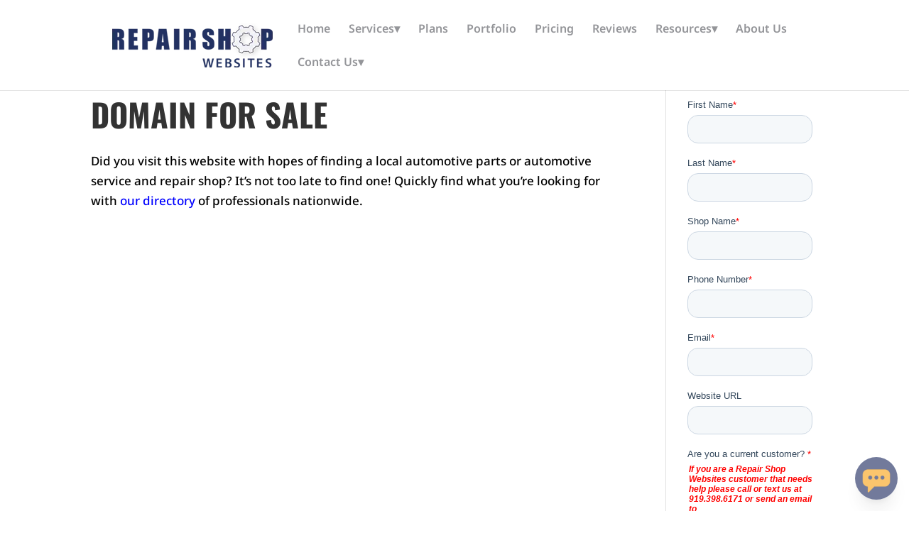

--- FILE ---
content_type: text/html; charset=UTF-8
request_url: https://www.repairshopwebsites.com/domain-for-sale/?domain=crowesmastertech.comLexington-auto-brakes.html
body_size: 16713
content:
<!DOCTYPE html>
<html lang="en-US" prefix="og: https://ogp.me/ns#">
<head>
	<meta charset="UTF-8" />
<meta http-equiv="X-UA-Compatible" content="IE=edge">
	<link rel="pingback" href="https://www.repairshopwebsites.com/xmlrpc.php" />

	<script type="text/javascript">
		document.documentElement.className = 'js';
	</script>
	
	<link rel="preconnect" href="https://fonts.gstatic.com" crossorigin /><style id="et-builder-googlefonts-cached-inline">/* Original: https://fonts.googleapis.com/css?family=Oswald:200,300,regular,500,600,700|Noto+Sans:100,100italic,200,200italic,300,300italic,regular,italic,500,500italic,600,600italic,700,700italic,800,800italic,900,900italic|Poppins:100,100italic,200,200italic,300,300italic,regular,italic,500,500italic,600,600italic,700,700italic,800,800italic,900,900italic&#038;subset=cyrillic,cyrillic-ext,latin,latin-ext,vietnamese,devanagari,greek,greek-ext&#038;display=swap *//* User Agent: Mozilla/5.0 (Unknown; Linux x86_64) AppleWebKit/538.1 (KHTML, like Gecko) Safari/538.1 Daum/4.1 */@font-face {font-family: 'Noto Sans';font-style: italic;font-weight: 100;font-stretch: normal;font-display: swap;src: url(https://fonts.gstatic.com/s/notosans/v42/o-0kIpQlx3QUlC5A4PNr4C5OaxRsfNNlKbCePevHtVtX57DGjDU1QDcf6Vc.ttf) format('truetype');}@font-face {font-family: 'Noto Sans';font-style: italic;font-weight: 200;font-stretch: normal;font-display: swap;src: url(https://fonts.gstatic.com/s/notosans/v42/o-0kIpQlx3QUlC5A4PNr4C5OaxRsfNNlKbCePevHtVtX57DGjDU1QLce6Vc.ttf) format('truetype');}@font-face {font-family: 'Noto Sans';font-style: italic;font-weight: 300;font-stretch: normal;font-display: swap;src: url(https://fonts.gstatic.com/s/notosans/v42/o-0kIpQlx3QUlC5A4PNr4C5OaxRsfNNlKbCePevHtVtX57DGjDU1QGke6Vc.ttf) format('truetype');}@font-face {font-family: 'Noto Sans';font-style: italic;font-weight: 400;font-stretch: normal;font-display: swap;src: url(https://fonts.gstatic.com/s/notosans/v42/o-0kIpQlx3QUlC5A4PNr4C5OaxRsfNNlKbCePevHtVtX57DGjDU1QDce6Vc.ttf) format('truetype');}@font-face {font-family: 'Noto Sans';font-style: italic;font-weight: 500;font-stretch: normal;font-display: swap;src: url(https://fonts.gstatic.com/s/notosans/v42/o-0kIpQlx3QUlC5A4PNr4C5OaxRsfNNlKbCePevHtVtX57DGjDU1QAUe6Vc.ttf) format('truetype');}@font-face {font-family: 'Noto Sans';font-style: italic;font-weight: 600;font-stretch: normal;font-display: swap;src: url(https://fonts.gstatic.com/s/notosans/v42/o-0kIpQlx3QUlC5A4PNr4C5OaxRsfNNlKbCePevHtVtX57DGjDU1QOkZ6Vc.ttf) format('truetype');}@font-face {font-family: 'Noto Sans';font-style: italic;font-weight: 700;font-stretch: normal;font-display: swap;src: url(https://fonts.gstatic.com/s/notosans/v42/o-0kIpQlx3QUlC5A4PNr4C5OaxRsfNNlKbCePevHtVtX57DGjDU1QNAZ6Vc.ttf) format('truetype');}@font-face {font-family: 'Noto Sans';font-style: italic;font-weight: 800;font-stretch: normal;font-display: swap;src: url(https://fonts.gstatic.com/s/notosans/v42/o-0kIpQlx3QUlC5A4PNr4C5OaxRsfNNlKbCePevHtVtX57DGjDU1QLcZ6Vc.ttf) format('truetype');}@font-face {font-family: 'Noto Sans';font-style: italic;font-weight: 900;font-stretch: normal;font-display: swap;src: url(https://fonts.gstatic.com/s/notosans/v42/o-0kIpQlx3QUlC5A4PNr4C5OaxRsfNNlKbCePevHtVtX57DGjDU1QJ4Z6Vc.ttf) format('truetype');}@font-face {font-family: 'Noto Sans';font-style: normal;font-weight: 100;font-stretch: normal;font-display: swap;src: url(https://fonts.gstatic.com/s/notosans/v42/o-0mIpQlx3QUlC5A4PNB6Ryti20_6n1iPHjcz6L1SoM-jCpoiyD9At9d.ttf) format('truetype');}@font-face {font-family: 'Noto Sans';font-style: normal;font-weight: 200;font-stretch: normal;font-display: swap;src: url(https://fonts.gstatic.com/s/notosans/v42/o-0mIpQlx3QUlC5A4PNB6Ryti20_6n1iPHjcz6L1SoM-jCpoiyB9A99d.ttf) format('truetype');}@font-face {font-family: 'Noto Sans';font-style: normal;font-weight: 300;font-stretch: normal;font-display: swap;src: url(https://fonts.gstatic.com/s/notosans/v42/o-0mIpQlx3QUlC5A4PNB6Ryti20_6n1iPHjcz6L1SoM-jCpoiyCjA99d.ttf) format('truetype');}@font-face {font-family: 'Noto Sans';font-style: normal;font-weight: 400;font-stretch: normal;font-display: swap;src: url(https://fonts.gstatic.com/s/notosans/v42/o-0mIpQlx3QUlC5A4PNB6Ryti20_6n1iPHjcz6L1SoM-jCpoiyD9A99d.ttf) format('truetype');}@font-face {font-family: 'Noto Sans';font-style: normal;font-weight: 500;font-stretch: normal;font-display: swap;src: url(https://fonts.gstatic.com/s/notosans/v42/o-0mIpQlx3QUlC5A4PNB6Ryti20_6n1iPHjcz6L1SoM-jCpoiyDPA99d.ttf) format('truetype');}@font-face {font-family: 'Noto Sans';font-style: normal;font-weight: 600;font-stretch: normal;font-display: swap;src: url(https://fonts.gstatic.com/s/notosans/v42/o-0mIpQlx3QUlC5A4PNB6Ryti20_6n1iPHjcz6L1SoM-jCpoiyAjBN9d.ttf) format('truetype');}@font-face {font-family: 'Noto Sans';font-style: normal;font-weight: 700;font-stretch: normal;font-display: swap;src: url(https://fonts.gstatic.com/s/notosans/v42/o-0mIpQlx3QUlC5A4PNB6Ryti20_6n1iPHjcz6L1SoM-jCpoiyAaBN9d.ttf) format('truetype');}@font-face {font-family: 'Noto Sans';font-style: normal;font-weight: 800;font-stretch: normal;font-display: swap;src: url(https://fonts.gstatic.com/s/notosans/v42/o-0mIpQlx3QUlC5A4PNB6Ryti20_6n1iPHjcz6L1SoM-jCpoiyB9BN9d.ttf) format('truetype');}@font-face {font-family: 'Noto Sans';font-style: normal;font-weight: 900;font-stretch: normal;font-display: swap;src: url(https://fonts.gstatic.com/s/notosans/v42/o-0mIpQlx3QUlC5A4PNB6Ryti20_6n1iPHjcz6L1SoM-jCpoiyBUBN9d.ttf) format('truetype');}@font-face {font-family: 'Oswald';font-style: normal;font-weight: 200;font-display: swap;src: url(https://fonts.gstatic.com/s/oswald/v57/TK3_WkUHHAIjg75cFRf3bXL8LICs13FvgUE.ttf) format('truetype');}@font-face {font-family: 'Oswald';font-style: normal;font-weight: 300;font-display: swap;src: url(https://fonts.gstatic.com/s/oswald/v57/TK3_WkUHHAIjg75cFRf3bXL8LICs169vgUE.ttf) format('truetype');}@font-face {font-family: 'Oswald';font-style: normal;font-weight: 400;font-display: swap;src: url(https://fonts.gstatic.com/s/oswald/v57/TK3_WkUHHAIjg75cFRf3bXL8LICs1_FvgUE.ttf) format('truetype');}@font-face {font-family: 'Oswald';font-style: normal;font-weight: 500;font-display: swap;src: url(https://fonts.gstatic.com/s/oswald/v57/TK3_WkUHHAIjg75cFRf3bXL8LICs18NvgUE.ttf) format('truetype');}@font-face {font-family: 'Oswald';font-style: normal;font-weight: 600;font-display: swap;src: url(https://fonts.gstatic.com/s/oswald/v57/TK3_WkUHHAIjg75cFRf3bXL8LICs1y9ogUE.ttf) format('truetype');}@font-face {font-family: 'Oswald';font-style: normal;font-weight: 700;font-display: swap;src: url(https://fonts.gstatic.com/s/oswald/v57/TK3_WkUHHAIjg75cFRf3bXL8LICs1xZogUE.ttf) format('truetype');}@font-face {font-family: 'Poppins';font-style: italic;font-weight: 100;font-display: swap;src: url(https://fonts.gstatic.com/s/poppins/v24/pxiAyp8kv8JHgFVrJJLmE3tF.ttf) format('truetype');}@font-face {font-family: 'Poppins';font-style: italic;font-weight: 200;font-display: swap;src: url(https://fonts.gstatic.com/s/poppins/v24/pxiDyp8kv8JHgFVrJJLmv1plEA.ttf) format('truetype');}@font-face {font-family: 'Poppins';font-style: italic;font-weight: 300;font-display: swap;src: url(https://fonts.gstatic.com/s/poppins/v24/pxiDyp8kv8JHgFVrJJLm21llEA.ttf) format('truetype');}@font-face {font-family: 'Poppins';font-style: italic;font-weight: 400;font-display: swap;src: url(https://fonts.gstatic.com/s/poppins/v24/pxiGyp8kv8JHgFVrJJLedw.ttf) format('truetype');}@font-face {font-family: 'Poppins';font-style: italic;font-weight: 500;font-display: swap;src: url(https://fonts.gstatic.com/s/poppins/v24/pxiDyp8kv8JHgFVrJJLmg1hlEA.ttf) format('truetype');}@font-face {font-family: 'Poppins';font-style: italic;font-weight: 600;font-display: swap;src: url(https://fonts.gstatic.com/s/poppins/v24/pxiDyp8kv8JHgFVrJJLmr19lEA.ttf) format('truetype');}@font-face {font-family: 'Poppins';font-style: italic;font-weight: 700;font-display: swap;src: url(https://fonts.gstatic.com/s/poppins/v24/pxiDyp8kv8JHgFVrJJLmy15lEA.ttf) format('truetype');}@font-face {font-family: 'Poppins';font-style: italic;font-weight: 800;font-display: swap;src: url(https://fonts.gstatic.com/s/poppins/v24/pxiDyp8kv8JHgFVrJJLm111lEA.ttf) format('truetype');}@font-face {font-family: 'Poppins';font-style: italic;font-weight: 900;font-display: swap;src: url(https://fonts.gstatic.com/s/poppins/v24/pxiDyp8kv8JHgFVrJJLm81xlEA.ttf) format('truetype');}@font-face {font-family: 'Poppins';font-style: normal;font-weight: 100;font-display: swap;src: url(https://fonts.gstatic.com/s/poppins/v24/pxiGyp8kv8JHgFVrLPTedw.ttf) format('truetype');}@font-face {font-family: 'Poppins';font-style: normal;font-weight: 200;font-display: swap;src: url(https://fonts.gstatic.com/s/poppins/v24/pxiByp8kv8JHgFVrLFj_V1s.ttf) format('truetype');}@font-face {font-family: 'Poppins';font-style: normal;font-weight: 300;font-display: swap;src: url(https://fonts.gstatic.com/s/poppins/v24/pxiByp8kv8JHgFVrLDz8V1s.ttf) format('truetype');}@font-face {font-family: 'Poppins';font-style: normal;font-weight: 400;font-display: swap;src: url(https://fonts.gstatic.com/s/poppins/v24/pxiEyp8kv8JHgFVrFJA.ttf) format('truetype');}@font-face {font-family: 'Poppins';font-style: normal;font-weight: 500;font-display: swap;src: url(https://fonts.gstatic.com/s/poppins/v24/pxiByp8kv8JHgFVrLGT9V1s.ttf) format('truetype');}@font-face {font-family: 'Poppins';font-style: normal;font-weight: 600;font-display: swap;src: url(https://fonts.gstatic.com/s/poppins/v24/pxiByp8kv8JHgFVrLEj6V1s.ttf) format('truetype');}@font-face {font-family: 'Poppins';font-style: normal;font-weight: 700;font-display: swap;src: url(https://fonts.gstatic.com/s/poppins/v24/pxiByp8kv8JHgFVrLCz7V1s.ttf) format('truetype');}@font-face {font-family: 'Poppins';font-style: normal;font-weight: 800;font-display: swap;src: url(https://fonts.gstatic.com/s/poppins/v24/pxiByp8kv8JHgFVrLDD4V1s.ttf) format('truetype');}@font-face {font-family: 'Poppins';font-style: normal;font-weight: 900;font-display: swap;src: url(https://fonts.gstatic.com/s/poppins/v24/pxiByp8kv8JHgFVrLBT5V1s.ttf) format('truetype');}/* User Agent: Mozilla/5.0 (Windows NT 6.1; WOW64; rv:27.0) Gecko/20100101 Firefox/27.0 */@font-face {font-family: 'Noto Sans';font-style: italic;font-weight: 100;font-stretch: normal;font-display: swap;src: url(https://fonts.gstatic.com/l/font?kit=o-0kIpQlx3QUlC5A4PNr4C5OaxRsfNNlKbCePevHtVtX57DGjDU1QDcf6VQ&skey=10db4434b0359efc&v=v42) format('woff');}@font-face {font-family: 'Noto Sans';font-style: italic;font-weight: 200;font-stretch: normal;font-display: swap;src: url(https://fonts.gstatic.com/l/font?kit=o-0kIpQlx3QUlC5A4PNr4C5OaxRsfNNlKbCePevHtVtX57DGjDU1QLce6VQ&skey=10db4434b0359efc&v=v42) format('woff');}@font-face {font-family: 'Noto Sans';font-style: italic;font-weight: 300;font-stretch: normal;font-display: swap;src: url(https://fonts.gstatic.com/l/font?kit=o-0kIpQlx3QUlC5A4PNr4C5OaxRsfNNlKbCePevHtVtX57DGjDU1QGke6VQ&skey=10db4434b0359efc&v=v42) format('woff');}@font-face {font-family: 'Noto Sans';font-style: italic;font-weight: 400;font-stretch: normal;font-display: swap;src: url(https://fonts.gstatic.com/l/font?kit=o-0kIpQlx3QUlC5A4PNr4C5OaxRsfNNlKbCePevHtVtX57DGjDU1QDce6VQ&skey=10db4434b0359efc&v=v42) format('woff');}@font-face {font-family: 'Noto Sans';font-style: italic;font-weight: 500;font-stretch: normal;font-display: swap;src: url(https://fonts.gstatic.com/l/font?kit=o-0kIpQlx3QUlC5A4PNr4C5OaxRsfNNlKbCePevHtVtX57DGjDU1QAUe6VQ&skey=10db4434b0359efc&v=v42) format('woff');}@font-face {font-family: 'Noto Sans';font-style: italic;font-weight: 600;font-stretch: normal;font-display: swap;src: url(https://fonts.gstatic.com/l/font?kit=o-0kIpQlx3QUlC5A4PNr4C5OaxRsfNNlKbCePevHtVtX57DGjDU1QOkZ6VQ&skey=10db4434b0359efc&v=v42) format('woff');}@font-face {font-family: 'Noto Sans';font-style: italic;font-weight: 700;font-stretch: normal;font-display: swap;src: url(https://fonts.gstatic.com/l/font?kit=o-0kIpQlx3QUlC5A4PNr4C5OaxRsfNNlKbCePevHtVtX57DGjDU1QNAZ6VQ&skey=10db4434b0359efc&v=v42) format('woff');}@font-face {font-family: 'Noto Sans';font-style: italic;font-weight: 800;font-stretch: normal;font-display: swap;src: url(https://fonts.gstatic.com/l/font?kit=o-0kIpQlx3QUlC5A4PNr4C5OaxRsfNNlKbCePevHtVtX57DGjDU1QLcZ6VQ&skey=10db4434b0359efc&v=v42) format('woff');}@font-face {font-family: 'Noto Sans';font-style: italic;font-weight: 900;font-stretch: normal;font-display: swap;src: url(https://fonts.gstatic.com/l/font?kit=o-0kIpQlx3QUlC5A4PNr4C5OaxRsfNNlKbCePevHtVtX57DGjDU1QJ4Z6VQ&skey=10db4434b0359efc&v=v42) format('woff');}@font-face {font-family: 'Noto Sans';font-style: normal;font-weight: 100;font-stretch: normal;font-display: swap;src: url(https://fonts.gstatic.com/l/font?kit=o-0mIpQlx3QUlC5A4PNB6Ryti20_6n1iPHjcz6L1SoM-jCpoiyD9At9e&skey=2b960fe17823056f&v=v42) format('woff');}@font-face {font-family: 'Noto Sans';font-style: normal;font-weight: 200;font-stretch: normal;font-display: swap;src: url(https://fonts.gstatic.com/l/font?kit=o-0mIpQlx3QUlC5A4PNB6Ryti20_6n1iPHjcz6L1SoM-jCpoiyB9A99e&skey=2b960fe17823056f&v=v42) format('woff');}@font-face {font-family: 'Noto Sans';font-style: normal;font-weight: 300;font-stretch: normal;font-display: swap;src: url(https://fonts.gstatic.com/l/font?kit=o-0mIpQlx3QUlC5A4PNB6Ryti20_6n1iPHjcz6L1SoM-jCpoiyCjA99e&skey=2b960fe17823056f&v=v42) format('woff');}@font-face {font-family: 'Noto Sans';font-style: normal;font-weight: 400;font-stretch: normal;font-display: swap;src: url(https://fonts.gstatic.com/l/font?kit=o-0mIpQlx3QUlC5A4PNB6Ryti20_6n1iPHjcz6L1SoM-jCpoiyD9A99e&skey=2b960fe17823056f&v=v42) format('woff');}@font-face {font-family: 'Noto Sans';font-style: normal;font-weight: 500;font-stretch: normal;font-display: swap;src: url(https://fonts.gstatic.com/l/font?kit=o-0mIpQlx3QUlC5A4PNB6Ryti20_6n1iPHjcz6L1SoM-jCpoiyDPA99e&skey=2b960fe17823056f&v=v42) format('woff');}@font-face {font-family: 'Noto Sans';font-style: normal;font-weight: 600;font-stretch: normal;font-display: swap;src: url(https://fonts.gstatic.com/l/font?kit=o-0mIpQlx3QUlC5A4PNB6Ryti20_6n1iPHjcz6L1SoM-jCpoiyAjBN9e&skey=2b960fe17823056f&v=v42) format('woff');}@font-face {font-family: 'Noto Sans';font-style: normal;font-weight: 700;font-stretch: normal;font-display: swap;src: url(https://fonts.gstatic.com/l/font?kit=o-0mIpQlx3QUlC5A4PNB6Ryti20_6n1iPHjcz6L1SoM-jCpoiyAaBN9e&skey=2b960fe17823056f&v=v42) format('woff');}@font-face {font-family: 'Noto Sans';font-style: normal;font-weight: 800;font-stretch: normal;font-display: swap;src: url(https://fonts.gstatic.com/l/font?kit=o-0mIpQlx3QUlC5A4PNB6Ryti20_6n1iPHjcz6L1SoM-jCpoiyB9BN9e&skey=2b960fe17823056f&v=v42) format('woff');}@font-face {font-family: 'Noto Sans';font-style: normal;font-weight: 900;font-stretch: normal;font-display: swap;src: url(https://fonts.gstatic.com/l/font?kit=o-0mIpQlx3QUlC5A4PNB6Ryti20_6n1iPHjcz6L1SoM-jCpoiyBUBN9e&skey=2b960fe17823056f&v=v42) format('woff');}@font-face {font-family: 'Oswald';font-style: normal;font-weight: 200;font-display: swap;src: url(https://fonts.gstatic.com/l/font?kit=TK3_WkUHHAIjg75cFRf3bXL8LICs13FvgUI&skey=653237e53512d0de&v=v57) format('woff');}@font-face {font-family: 'Oswald';font-style: normal;font-weight: 300;font-display: swap;src: url(https://fonts.gstatic.com/l/font?kit=TK3_WkUHHAIjg75cFRf3bXL8LICs169vgUI&skey=653237e53512d0de&v=v57) format('woff');}@font-face {font-family: 'Oswald';font-style: normal;font-weight: 400;font-display: swap;src: url(https://fonts.gstatic.com/l/font?kit=TK3_WkUHHAIjg75cFRf3bXL8LICs1_FvgUI&skey=653237e53512d0de&v=v57) format('woff');}@font-face {font-family: 'Oswald';font-style: normal;font-weight: 500;font-display: swap;src: url(https://fonts.gstatic.com/l/font?kit=TK3_WkUHHAIjg75cFRf3bXL8LICs18NvgUI&skey=653237e53512d0de&v=v57) format('woff');}@font-face {font-family: 'Oswald';font-style: normal;font-weight: 600;font-display: swap;src: url(https://fonts.gstatic.com/l/font?kit=TK3_WkUHHAIjg75cFRf3bXL8LICs1y9ogUI&skey=653237e53512d0de&v=v57) format('woff');}@font-face {font-family: 'Oswald';font-style: normal;font-weight: 700;font-display: swap;src: url(https://fonts.gstatic.com/l/font?kit=TK3_WkUHHAIjg75cFRf3bXL8LICs1xZogUI&skey=653237e53512d0de&v=v57) format('woff');}@font-face {font-family: 'Poppins';font-style: italic;font-weight: 100;font-display: swap;src: url(https://fonts.gstatic.com/l/font?kit=pxiAyp8kv8JHgFVrJJLmE3tG&skey=14913f5d70e4915e&v=v24) format('woff');}@font-face {font-family: 'Poppins';font-style: italic;font-weight: 200;font-display: swap;src: url(https://fonts.gstatic.com/l/font?kit=pxiDyp8kv8JHgFVrJJLmv1plEw&skey=e6f64e60fb8d9268&v=v24) format('woff');}@font-face {font-family: 'Poppins';font-style: italic;font-weight: 300;font-display: swap;src: url(https://fonts.gstatic.com/l/font?kit=pxiDyp8kv8JHgFVrJJLm21llEw&skey=b60188e8ecc47dee&v=v24) format('woff');}@font-face {font-family: 'Poppins';font-style: italic;font-weight: 400;font-display: swap;src: url(https://fonts.gstatic.com/l/font?kit=pxiGyp8kv8JHgFVrJJLedA&skey=f21d6e783fa43c88&v=v24) format('woff');}@font-face {font-family: 'Poppins';font-style: italic;font-weight: 500;font-display: swap;src: url(https://fonts.gstatic.com/l/font?kit=pxiDyp8kv8JHgFVrJJLmg1hlEw&skey=b0aa19767d34da85&v=v24) format('woff');}@font-face {font-family: 'Poppins';font-style: italic;font-weight: 600;font-display: swap;src: url(https://fonts.gstatic.com/l/font?kit=pxiDyp8kv8JHgFVrJJLmr19lEw&skey=7fbc556774b13ef0&v=v24) format('woff');}@font-face {font-family: 'Poppins';font-style: italic;font-weight: 700;font-display: swap;src: url(https://fonts.gstatic.com/l/font?kit=pxiDyp8kv8JHgFVrJJLmy15lEw&skey=29c3bd833a54ba8c&v=v24) format('woff');}@font-face {font-family: 'Poppins';font-style: italic;font-weight: 800;font-display: swap;src: url(https://fonts.gstatic.com/l/font?kit=pxiDyp8kv8JHgFVrJJLm111lEw&skey=6ea139488603f28c&v=v24) format('woff');}@font-face {font-family: 'Poppins';font-style: italic;font-weight: 900;font-display: swap;src: url(https://fonts.gstatic.com/l/font?kit=pxiDyp8kv8JHgFVrJJLm81xlEw&skey=846b48b4eada095a&v=v24) format('woff');}@font-face {font-family: 'Poppins';font-style: normal;font-weight: 100;font-display: swap;src: url(https://fonts.gstatic.com/l/font?kit=pxiGyp8kv8JHgFVrLPTedA&skey=57be0781cfb72ecd&v=v24) format('woff');}@font-face {font-family: 'Poppins';font-style: normal;font-weight: 200;font-display: swap;src: url(https://fonts.gstatic.com/l/font?kit=pxiByp8kv8JHgFVrLFj_V1g&skey=1bdc08fe61c3cc9e&v=v24) format('woff');}@font-face {font-family: 'Poppins';font-style: normal;font-weight: 300;font-display: swap;src: url(https://fonts.gstatic.com/l/font?kit=pxiByp8kv8JHgFVrLDz8V1g&skey=4aabc5055a39e031&v=v24) format('woff');}@font-face {font-family: 'Poppins';font-style: normal;font-weight: 400;font-display: swap;src: url(https://fonts.gstatic.com/l/font?kit=pxiEyp8kv8JHgFVrFJM&skey=87759fb096548f6d&v=v24) format('woff');}@font-face {font-family: 'Poppins';font-style: normal;font-weight: 500;font-display: swap;src: url(https://fonts.gstatic.com/l/font?kit=pxiByp8kv8JHgFVrLGT9V1g&skey=d4526a9b64c21b87&v=v24) format('woff');}@font-face {font-family: 'Poppins';font-style: normal;font-weight: 600;font-display: swap;src: url(https://fonts.gstatic.com/l/font?kit=pxiByp8kv8JHgFVrLEj6V1g&skey=ce7ef9d62ca89319&v=v24) format('woff');}@font-face {font-family: 'Poppins';font-style: normal;font-weight: 700;font-display: swap;src: url(https://fonts.gstatic.com/l/font?kit=pxiByp8kv8JHgFVrLCz7V1g&skey=cea76fe63715a67a&v=v24) format('woff');}@font-face {font-family: 'Poppins';font-style: normal;font-weight: 800;font-display: swap;src: url(https://fonts.gstatic.com/l/font?kit=pxiByp8kv8JHgFVrLDD4V1g&skey=f01e006f58df81ac&v=v24) format('woff');}@font-face {font-family: 'Poppins';font-style: normal;font-weight: 900;font-display: swap;src: url(https://fonts.gstatic.com/l/font?kit=pxiByp8kv8JHgFVrLBT5V1g&skey=6c361c40a830b323&v=v24) format('woff');}/* User Agent: Mozilla/5.0 (Windows NT 6.3; rv:39.0) Gecko/20100101 Firefox/39.0 */@font-face {font-family: 'Noto Sans';font-style: italic;font-weight: 100;font-stretch: normal;font-display: swap;src: url(https://fonts.gstatic.com/s/notosans/v42/o-0kIpQlx3QUlC5A4PNr4C5OaxRsfNNlKbCePevHtVtX57DGjDU1QDcf6VI.woff2) format('woff2');}@font-face {font-family: 'Noto Sans';font-style: italic;font-weight: 200;font-stretch: normal;font-display: swap;src: url(https://fonts.gstatic.com/s/notosans/v42/o-0kIpQlx3QUlC5A4PNr4C5OaxRsfNNlKbCePevHtVtX57DGjDU1QLce6VI.woff2) format('woff2');}@font-face {font-family: 'Noto Sans';font-style: italic;font-weight: 300;font-stretch: normal;font-display: swap;src: url(https://fonts.gstatic.com/s/notosans/v42/o-0kIpQlx3QUlC5A4PNr4C5OaxRsfNNlKbCePevHtVtX57DGjDU1QGke6VI.woff2) format('woff2');}@font-face {font-family: 'Noto Sans';font-style: italic;font-weight: 400;font-stretch: normal;font-display: swap;src: url(https://fonts.gstatic.com/s/notosans/v42/o-0kIpQlx3QUlC5A4PNr4C5OaxRsfNNlKbCePevHtVtX57DGjDU1QDce6VI.woff2) format('woff2');}@font-face {font-family: 'Noto Sans';font-style: italic;font-weight: 500;font-stretch: normal;font-display: swap;src: url(https://fonts.gstatic.com/s/notosans/v42/o-0kIpQlx3QUlC5A4PNr4C5OaxRsfNNlKbCePevHtVtX57DGjDU1QAUe6VI.woff2) format('woff2');}@font-face {font-family: 'Noto Sans';font-style: italic;font-weight: 600;font-stretch: normal;font-display: swap;src: url(https://fonts.gstatic.com/s/notosans/v42/o-0kIpQlx3QUlC5A4PNr4C5OaxRsfNNlKbCePevHtVtX57DGjDU1QOkZ6VI.woff2) format('woff2');}@font-face {font-family: 'Noto Sans';font-style: italic;font-weight: 700;font-stretch: normal;font-display: swap;src: url(https://fonts.gstatic.com/s/notosans/v42/o-0kIpQlx3QUlC5A4PNr4C5OaxRsfNNlKbCePevHtVtX57DGjDU1QNAZ6VI.woff2) format('woff2');}@font-face {font-family: 'Noto Sans';font-style: italic;font-weight: 800;font-stretch: normal;font-display: swap;src: url(https://fonts.gstatic.com/s/notosans/v42/o-0kIpQlx3QUlC5A4PNr4C5OaxRsfNNlKbCePevHtVtX57DGjDU1QLcZ6VI.woff2) format('woff2');}@font-face {font-family: 'Noto Sans';font-style: italic;font-weight: 900;font-stretch: normal;font-display: swap;src: url(https://fonts.gstatic.com/s/notosans/v42/o-0kIpQlx3QUlC5A4PNr4C5OaxRsfNNlKbCePevHtVtX57DGjDU1QJ4Z6VI.woff2) format('woff2');}@font-face {font-family: 'Noto Sans';font-style: normal;font-weight: 100;font-stretch: normal;font-display: swap;src: url(https://fonts.gstatic.com/s/notosans/v42/o-0mIpQlx3QUlC5A4PNB6Ryti20_6n1iPHjcz6L1SoM-jCpoiyD9At9Y.woff2) format('woff2');}@font-face {font-family: 'Noto Sans';font-style: normal;font-weight: 200;font-stretch: normal;font-display: swap;src: url(https://fonts.gstatic.com/s/notosans/v42/o-0mIpQlx3QUlC5A4PNB6Ryti20_6n1iPHjcz6L1SoM-jCpoiyB9A99Y.woff2) format('woff2');}@font-face {font-family: 'Noto Sans';font-style: normal;font-weight: 300;font-stretch: normal;font-display: swap;src: url(https://fonts.gstatic.com/s/notosans/v42/o-0mIpQlx3QUlC5A4PNB6Ryti20_6n1iPHjcz6L1SoM-jCpoiyCjA99Y.woff2) format('woff2');}@font-face {font-family: 'Noto Sans';font-style: normal;font-weight: 400;font-stretch: normal;font-display: swap;src: url(https://fonts.gstatic.com/s/notosans/v42/o-0mIpQlx3QUlC5A4PNB6Ryti20_6n1iPHjcz6L1SoM-jCpoiyD9A99Y.woff2) format('woff2');}@font-face {font-family: 'Noto Sans';font-style: normal;font-weight: 500;font-stretch: normal;font-display: swap;src: url(https://fonts.gstatic.com/s/notosans/v42/o-0mIpQlx3QUlC5A4PNB6Ryti20_6n1iPHjcz6L1SoM-jCpoiyDPA99Y.woff2) format('woff2');}@font-face {font-family: 'Noto Sans';font-style: normal;font-weight: 600;font-stretch: normal;font-display: swap;src: url(https://fonts.gstatic.com/s/notosans/v42/o-0mIpQlx3QUlC5A4PNB6Ryti20_6n1iPHjcz6L1SoM-jCpoiyAjBN9Y.woff2) format('woff2');}@font-face {font-family: 'Noto Sans';font-style: normal;font-weight: 700;font-stretch: normal;font-display: swap;src: url(https://fonts.gstatic.com/s/notosans/v42/o-0mIpQlx3QUlC5A4PNB6Ryti20_6n1iPHjcz6L1SoM-jCpoiyAaBN9Y.woff2) format('woff2');}@font-face {font-family: 'Noto Sans';font-style: normal;font-weight: 800;font-stretch: normal;font-display: swap;src: url(https://fonts.gstatic.com/s/notosans/v42/o-0mIpQlx3QUlC5A4PNB6Ryti20_6n1iPHjcz6L1SoM-jCpoiyB9BN9Y.woff2) format('woff2');}@font-face {font-family: 'Noto Sans';font-style: normal;font-weight: 900;font-stretch: normal;font-display: swap;src: url(https://fonts.gstatic.com/s/notosans/v42/o-0mIpQlx3QUlC5A4PNB6Ryti20_6n1iPHjcz6L1SoM-jCpoiyBUBN9Y.woff2) format('woff2');}@font-face {font-family: 'Oswald';font-style: normal;font-weight: 200;font-display: swap;src: url(https://fonts.gstatic.com/s/oswald/v57/TK3_WkUHHAIjg75cFRf3bXL8LICs13FvgUQ.woff2) format('woff2');}@font-face {font-family: 'Oswald';font-style: normal;font-weight: 300;font-display: swap;src: url(https://fonts.gstatic.com/s/oswald/v57/TK3_WkUHHAIjg75cFRf3bXL8LICs169vgUQ.woff2) format('woff2');}@font-face {font-family: 'Oswald';font-style: normal;font-weight: 400;font-display: swap;src: url(https://fonts.gstatic.com/s/oswald/v57/TK3_WkUHHAIjg75cFRf3bXL8LICs1_FvgUQ.woff2) format('woff2');}@font-face {font-family: 'Oswald';font-style: normal;font-weight: 500;font-display: swap;src: url(https://fonts.gstatic.com/s/oswald/v57/TK3_WkUHHAIjg75cFRf3bXL8LICs18NvgUQ.woff2) format('woff2');}@font-face {font-family: 'Oswald';font-style: normal;font-weight: 600;font-display: swap;src: url(https://fonts.gstatic.com/s/oswald/v57/TK3_WkUHHAIjg75cFRf3bXL8LICs1y9ogUQ.woff2) format('woff2');}@font-face {font-family: 'Oswald';font-style: normal;font-weight: 700;font-display: swap;src: url(https://fonts.gstatic.com/s/oswald/v57/TK3_WkUHHAIjg75cFRf3bXL8LICs1xZogUQ.woff2) format('woff2');}@font-face {font-family: 'Poppins';font-style: italic;font-weight: 100;font-display: swap;src: url(https://fonts.gstatic.com/s/poppins/v24/pxiAyp8kv8JHgFVrJJLmE3tA.woff2) format('woff2');}@font-face {font-family: 'Poppins';font-style: italic;font-weight: 200;font-display: swap;src: url(https://fonts.gstatic.com/s/poppins/v24/pxiDyp8kv8JHgFVrJJLmv1plFQ.woff2) format('woff2');}@font-face {font-family: 'Poppins';font-style: italic;font-weight: 300;font-display: swap;src: url(https://fonts.gstatic.com/s/poppins/v24/pxiDyp8kv8JHgFVrJJLm21llFQ.woff2) format('woff2');}@font-face {font-family: 'Poppins';font-style: italic;font-weight: 400;font-display: swap;src: url(https://fonts.gstatic.com/s/poppins/v24/pxiGyp8kv8JHgFVrJJLecg.woff2) format('woff2');}@font-face {font-family: 'Poppins';font-style: italic;font-weight: 500;font-display: swap;src: url(https://fonts.gstatic.com/s/poppins/v24/pxiDyp8kv8JHgFVrJJLmg1hlFQ.woff2) format('woff2');}@font-face {font-family: 'Poppins';font-style: italic;font-weight: 600;font-display: swap;src: url(https://fonts.gstatic.com/s/poppins/v24/pxiDyp8kv8JHgFVrJJLmr19lFQ.woff2) format('woff2');}@font-face {font-family: 'Poppins';font-style: italic;font-weight: 700;font-display: swap;src: url(https://fonts.gstatic.com/s/poppins/v24/pxiDyp8kv8JHgFVrJJLmy15lFQ.woff2) format('woff2');}@font-face {font-family: 'Poppins';font-style: italic;font-weight: 800;font-display: swap;src: url(https://fonts.gstatic.com/s/poppins/v24/pxiDyp8kv8JHgFVrJJLm111lFQ.woff2) format('woff2');}@font-face {font-family: 'Poppins';font-style: italic;font-weight: 900;font-display: swap;src: url(https://fonts.gstatic.com/s/poppins/v24/pxiDyp8kv8JHgFVrJJLm81xlFQ.woff2) format('woff2');}@font-face {font-family: 'Poppins';font-style: normal;font-weight: 100;font-display: swap;src: url(https://fonts.gstatic.com/s/poppins/v24/pxiGyp8kv8JHgFVrLPTecg.woff2) format('woff2');}@font-face {font-family: 'Poppins';font-style: normal;font-weight: 200;font-display: swap;src: url(https://fonts.gstatic.com/s/poppins/v24/pxiByp8kv8JHgFVrLFj_V14.woff2) format('woff2');}@font-face {font-family: 'Poppins';font-style: normal;font-weight: 300;font-display: swap;src: url(https://fonts.gstatic.com/s/poppins/v24/pxiByp8kv8JHgFVrLDz8V14.woff2) format('woff2');}@font-face {font-family: 'Poppins';font-style: normal;font-weight: 400;font-display: swap;src: url(https://fonts.gstatic.com/s/poppins/v24/pxiEyp8kv8JHgFVrFJU.woff2) format('woff2');}@font-face {font-family: 'Poppins';font-style: normal;font-weight: 500;font-display: swap;src: url(https://fonts.gstatic.com/s/poppins/v24/pxiByp8kv8JHgFVrLGT9V14.woff2) format('woff2');}@font-face {font-family: 'Poppins';font-style: normal;font-weight: 600;font-display: swap;src: url(https://fonts.gstatic.com/s/poppins/v24/pxiByp8kv8JHgFVrLEj6V14.woff2) format('woff2');}@font-face {font-family: 'Poppins';font-style: normal;font-weight: 700;font-display: swap;src: url(https://fonts.gstatic.com/s/poppins/v24/pxiByp8kv8JHgFVrLCz7V14.woff2) format('woff2');}@font-face {font-family: 'Poppins';font-style: normal;font-weight: 800;font-display: swap;src: url(https://fonts.gstatic.com/s/poppins/v24/pxiByp8kv8JHgFVrLDD4V14.woff2) format('woff2');}@font-face {font-family: 'Poppins';font-style: normal;font-weight: 900;font-display: swap;src: url(https://fonts.gstatic.com/s/poppins/v24/pxiByp8kv8JHgFVrLBT5V14.woff2) format('woff2');}</style>
<!-- Search Engine Optimization by Rank Math PRO - https://rankmath.com/ -->
<title>Domain For Sale</title>
<meta name="description" content="Did you visit this website with hopes of finding a local automotive parts or automotive service and repair shop? It’s not too late to find one!"/>
<meta name="robots" content="nofollow, noindex"/>
<meta property="og:locale" content="en_US" />
<meta property="og:type" content="article" />
<meta property="og:title" content="Domain For Sale" />
<meta property="og:description" content="Did you visit this website with hopes of finding a local automotive parts or automotive service and repair shop? It’s not too late to find one!" />
<meta property="og:url" content="https://www.repairshopwebsites.com/domain-for-sale/" />
<meta property="og:site_name" content="Repair Shop Websites" />
<meta property="article:publisher" content="https://www.facebook.com/repairshopwebsites" />
<meta property="og:updated_time" content="2024-06-18T11:27:56-04:00" />
<meta property="article:published_time" content="2014-10-03T19:17:11-04:00" />
<meta property="article:modified_time" content="2024-06-18T11:27:56-04:00" />
<meta name="twitter:card" content="summary_large_image" />
<meta name="twitter:title" content="Domain For Sale" />
<meta name="twitter:description" content="Did you visit this website with hopes of finding a local automotive parts or automotive service and repair shop? It’s not too late to find one!" />
<meta name="twitter:site" content="@Team_RSW" />
<meta name="twitter:creator" content="@Team_RSW" />
<meta name="twitter:label1" content="Time to read" />
<meta name="twitter:data1" content="Less than a minute" />
<script type="application/ld+json" class="rank-math-schema-pro">{"@context":"https://schema.org","@graph":[{"@type":"Organization","@id":"https://www.repairshopwebsites.com/#organization","name":"Repair Shop Websites","url":"https://www.repairshopwebsites.com","sameAs":["https://www.facebook.com/repairshopwebsites","https://twitter.com/Team_RSW"]},{"@type":"WebSite","@id":"https://www.repairshopwebsites.com/#website","url":"https://www.repairshopwebsites.com","name":"Repair Shop Websites","publisher":{"@id":"https://www.repairshopwebsites.com/#organization"},"inLanguage":"en-US"},{"@type":"BreadcrumbList","@id":"https://www.repairshopwebsites.com/domain-for-sale/#breadcrumb","itemListElement":[{"@type":"ListItem","position":"1","item":{"@id":"https://www.repairshopwebsites.com","name":"Home"}},{"@type":"ListItem","position":"2","item":{"@id":"https://www.repairshopwebsites.com/domain-for-sale/","name":"Domain For Sale"}}]},{"@type":"WebPage","@id":"https://www.repairshopwebsites.com/domain-for-sale/#webpage","url":"https://www.repairshopwebsites.com/domain-for-sale/","name":"Domain For Sale","datePublished":"2014-10-03T19:17:11-04:00","dateModified":"2024-06-18T11:27:56-04:00","isPartOf":{"@id":"https://www.repairshopwebsites.com/#website"},"inLanguage":"en-US","breadcrumb":{"@id":"https://www.repairshopwebsites.com/domain-for-sale/#breadcrumb"}},{"@type":"Person","@id":"https://www.repairshopwebsites.com/domain-for-sale/#author","name":"Danielle","image":{"@type":"ImageObject","@id":"https://secure.gravatar.com/avatar/4a30587022d741e4779dafd57bfd0e1cfe53e739d4ec70ef2904bb6dffd93d35?s=96&amp;d=mm&amp;r=g","url":"https://secure.gravatar.com/avatar/4a30587022d741e4779dafd57bfd0e1cfe53e739d4ec70ef2904bb6dffd93d35?s=96&amp;d=mm&amp;r=g","caption":"Danielle","inLanguage":"en-US"},"worksFor":{"@id":"https://www.repairshopwebsites.com/#organization"}},{"@type":"Article","headline":"Domain For Sale","datePublished":"2014-10-03T19:17:11-04:00","dateModified":"2024-06-18T11:27:56-04:00","author":{"@id":"https://www.repairshopwebsites.com/domain-for-sale/#author","name":"Danielle"},"publisher":{"@id":"https://www.repairshopwebsites.com/#organization"},"description":"Did you visit this website with hopes of finding a local automotive parts or automotive service and repair shop? It\u2019s not too late to find one!","name":"Domain For Sale","@id":"https://www.repairshopwebsites.com/domain-for-sale/#richSnippet","isPartOf":{"@id":"https://www.repairshopwebsites.com/domain-for-sale/#webpage"},"inLanguage":"en-US","mainEntityOfPage":{"@id":"https://www.repairshopwebsites.com/domain-for-sale/#webpage"}}]}</script>
<!-- /Rank Math WordPress SEO plugin -->

<link rel="alternate" type="application/rss+xml" title="Repair Shop Websites &raquo; Feed" href="https://www.repairshopwebsites.com/feed/" />
<link rel="alternate" type="application/rss+xml" title="Repair Shop Websites &raquo; Comments Feed" href="https://www.repairshopwebsites.com/comments/feed/" />
<link rel="alternate" type="application/rss+xml" title="Repair Shop Websites &raquo; Domain For Sale Comments Feed" href="https://www.repairshopwebsites.com/domain-for-sale/feed/" />
<link rel="alternate" title="oEmbed (JSON)" type="application/json+oembed" href="https://www.repairshopwebsites.com/wp-json/oembed/1.0/embed?url=https%3A%2F%2Fwww.repairshopwebsites.com%2Fdomain-for-sale%2F" />
<link rel="alternate" title="oEmbed (XML)" type="text/xml+oembed" href="https://www.repairshopwebsites.com/wp-json/oembed/1.0/embed?url=https%3A%2F%2Fwww.repairshopwebsites.com%2Fdomain-for-sale%2F&#038;format=xml" />
<meta content="Divi v.4.27.5" name="generator"/>				<script>
				var divimegapro_singleton = [];
				divimegapro_singleton['header'] = false;
				divimegapro_singleton['content'] = false;
				divimegapro_singleton['footer'] = false;
				var divimegapro_singleton_enabled = ( divimegapro_singleton['header'] || divimegapro_singleton['content'] || divimegapro_singleton['footer'] ) ? true : false;
				</script>
				
				<link rel='stylesheet' id='wp-block-library-css' href='https://www.repairshopwebsites.com/wp-includes/css/dist/block-library/style.min.css?ver=6.9' type='text/css' media='all' />
<style id='global-styles-inline-css' type='text/css'>
:root{--wp--preset--aspect-ratio--square: 1;--wp--preset--aspect-ratio--4-3: 4/3;--wp--preset--aspect-ratio--3-4: 3/4;--wp--preset--aspect-ratio--3-2: 3/2;--wp--preset--aspect-ratio--2-3: 2/3;--wp--preset--aspect-ratio--16-9: 16/9;--wp--preset--aspect-ratio--9-16: 9/16;--wp--preset--color--black: #000000;--wp--preset--color--cyan-bluish-gray: #abb8c3;--wp--preset--color--white: #ffffff;--wp--preset--color--pale-pink: #f78da7;--wp--preset--color--vivid-red: #cf2e2e;--wp--preset--color--luminous-vivid-orange: #ff6900;--wp--preset--color--luminous-vivid-amber: #fcb900;--wp--preset--color--light-green-cyan: #7bdcb5;--wp--preset--color--vivid-green-cyan: #00d084;--wp--preset--color--pale-cyan-blue: #8ed1fc;--wp--preset--color--vivid-cyan-blue: #0693e3;--wp--preset--color--vivid-purple: #9b51e0;--wp--preset--gradient--vivid-cyan-blue-to-vivid-purple: linear-gradient(135deg,rgb(6,147,227) 0%,rgb(155,81,224) 100%);--wp--preset--gradient--light-green-cyan-to-vivid-green-cyan: linear-gradient(135deg,rgb(122,220,180) 0%,rgb(0,208,130) 100%);--wp--preset--gradient--luminous-vivid-amber-to-luminous-vivid-orange: linear-gradient(135deg,rgb(252,185,0) 0%,rgb(255,105,0) 100%);--wp--preset--gradient--luminous-vivid-orange-to-vivid-red: linear-gradient(135deg,rgb(255,105,0) 0%,rgb(207,46,46) 100%);--wp--preset--gradient--very-light-gray-to-cyan-bluish-gray: linear-gradient(135deg,rgb(238,238,238) 0%,rgb(169,184,195) 100%);--wp--preset--gradient--cool-to-warm-spectrum: linear-gradient(135deg,rgb(74,234,220) 0%,rgb(151,120,209) 20%,rgb(207,42,186) 40%,rgb(238,44,130) 60%,rgb(251,105,98) 80%,rgb(254,248,76) 100%);--wp--preset--gradient--blush-light-purple: linear-gradient(135deg,rgb(255,206,236) 0%,rgb(152,150,240) 100%);--wp--preset--gradient--blush-bordeaux: linear-gradient(135deg,rgb(254,205,165) 0%,rgb(254,45,45) 50%,rgb(107,0,62) 100%);--wp--preset--gradient--luminous-dusk: linear-gradient(135deg,rgb(255,203,112) 0%,rgb(199,81,192) 50%,rgb(65,88,208) 100%);--wp--preset--gradient--pale-ocean: linear-gradient(135deg,rgb(255,245,203) 0%,rgb(182,227,212) 50%,rgb(51,167,181) 100%);--wp--preset--gradient--electric-grass: linear-gradient(135deg,rgb(202,248,128) 0%,rgb(113,206,126) 100%);--wp--preset--gradient--midnight: linear-gradient(135deg,rgb(2,3,129) 0%,rgb(40,116,252) 100%);--wp--preset--font-size--small: 13px;--wp--preset--font-size--medium: 20px;--wp--preset--font-size--large: 36px;--wp--preset--font-size--x-large: 42px;--wp--preset--spacing--20: 0.44rem;--wp--preset--spacing--30: 0.67rem;--wp--preset--spacing--40: 1rem;--wp--preset--spacing--50: 1.5rem;--wp--preset--spacing--60: 2.25rem;--wp--preset--spacing--70: 3.38rem;--wp--preset--spacing--80: 5.06rem;--wp--preset--shadow--natural: 6px 6px 9px rgba(0, 0, 0, 0.2);--wp--preset--shadow--deep: 12px 12px 50px rgba(0, 0, 0, 0.4);--wp--preset--shadow--sharp: 6px 6px 0px rgba(0, 0, 0, 0.2);--wp--preset--shadow--outlined: 6px 6px 0px -3px rgb(255, 255, 255), 6px 6px rgb(0, 0, 0);--wp--preset--shadow--crisp: 6px 6px 0px rgb(0, 0, 0);}:root { --wp--style--global--content-size: 823px;--wp--style--global--wide-size: 1080px; }:where(body) { margin: 0; }.wp-site-blocks > .alignleft { float: left; margin-right: 2em; }.wp-site-blocks > .alignright { float: right; margin-left: 2em; }.wp-site-blocks > .aligncenter { justify-content: center; margin-left: auto; margin-right: auto; }:where(.is-layout-flex){gap: 0.5em;}:where(.is-layout-grid){gap: 0.5em;}.is-layout-flow > .alignleft{float: left;margin-inline-start: 0;margin-inline-end: 2em;}.is-layout-flow > .alignright{float: right;margin-inline-start: 2em;margin-inline-end: 0;}.is-layout-flow > .aligncenter{margin-left: auto !important;margin-right: auto !important;}.is-layout-constrained > .alignleft{float: left;margin-inline-start: 0;margin-inline-end: 2em;}.is-layout-constrained > .alignright{float: right;margin-inline-start: 2em;margin-inline-end: 0;}.is-layout-constrained > .aligncenter{margin-left: auto !important;margin-right: auto !important;}.is-layout-constrained > :where(:not(.alignleft):not(.alignright):not(.alignfull)){max-width: var(--wp--style--global--content-size);margin-left: auto !important;margin-right: auto !important;}.is-layout-constrained > .alignwide{max-width: var(--wp--style--global--wide-size);}body .is-layout-flex{display: flex;}.is-layout-flex{flex-wrap: wrap;align-items: center;}.is-layout-flex > :is(*, div){margin: 0;}body .is-layout-grid{display: grid;}.is-layout-grid > :is(*, div){margin: 0;}body{padding-top: 0px;padding-right: 0px;padding-bottom: 0px;padding-left: 0px;}:root :where(.wp-element-button, .wp-block-button__link){background-color: #32373c;border-width: 0;color: #fff;font-family: inherit;font-size: inherit;font-style: inherit;font-weight: inherit;letter-spacing: inherit;line-height: inherit;padding-top: calc(0.667em + 2px);padding-right: calc(1.333em + 2px);padding-bottom: calc(0.667em + 2px);padding-left: calc(1.333em + 2px);text-decoration: none;text-transform: inherit;}.has-black-color{color: var(--wp--preset--color--black) !important;}.has-cyan-bluish-gray-color{color: var(--wp--preset--color--cyan-bluish-gray) !important;}.has-white-color{color: var(--wp--preset--color--white) !important;}.has-pale-pink-color{color: var(--wp--preset--color--pale-pink) !important;}.has-vivid-red-color{color: var(--wp--preset--color--vivid-red) !important;}.has-luminous-vivid-orange-color{color: var(--wp--preset--color--luminous-vivid-orange) !important;}.has-luminous-vivid-amber-color{color: var(--wp--preset--color--luminous-vivid-amber) !important;}.has-light-green-cyan-color{color: var(--wp--preset--color--light-green-cyan) !important;}.has-vivid-green-cyan-color{color: var(--wp--preset--color--vivid-green-cyan) !important;}.has-pale-cyan-blue-color{color: var(--wp--preset--color--pale-cyan-blue) !important;}.has-vivid-cyan-blue-color{color: var(--wp--preset--color--vivid-cyan-blue) !important;}.has-vivid-purple-color{color: var(--wp--preset--color--vivid-purple) !important;}.has-black-background-color{background-color: var(--wp--preset--color--black) !important;}.has-cyan-bluish-gray-background-color{background-color: var(--wp--preset--color--cyan-bluish-gray) !important;}.has-white-background-color{background-color: var(--wp--preset--color--white) !important;}.has-pale-pink-background-color{background-color: var(--wp--preset--color--pale-pink) !important;}.has-vivid-red-background-color{background-color: var(--wp--preset--color--vivid-red) !important;}.has-luminous-vivid-orange-background-color{background-color: var(--wp--preset--color--luminous-vivid-orange) !important;}.has-luminous-vivid-amber-background-color{background-color: var(--wp--preset--color--luminous-vivid-amber) !important;}.has-light-green-cyan-background-color{background-color: var(--wp--preset--color--light-green-cyan) !important;}.has-vivid-green-cyan-background-color{background-color: var(--wp--preset--color--vivid-green-cyan) !important;}.has-pale-cyan-blue-background-color{background-color: var(--wp--preset--color--pale-cyan-blue) !important;}.has-vivid-cyan-blue-background-color{background-color: var(--wp--preset--color--vivid-cyan-blue) !important;}.has-vivid-purple-background-color{background-color: var(--wp--preset--color--vivid-purple) !important;}.has-black-border-color{border-color: var(--wp--preset--color--black) !important;}.has-cyan-bluish-gray-border-color{border-color: var(--wp--preset--color--cyan-bluish-gray) !important;}.has-white-border-color{border-color: var(--wp--preset--color--white) !important;}.has-pale-pink-border-color{border-color: var(--wp--preset--color--pale-pink) !important;}.has-vivid-red-border-color{border-color: var(--wp--preset--color--vivid-red) !important;}.has-luminous-vivid-orange-border-color{border-color: var(--wp--preset--color--luminous-vivid-orange) !important;}.has-luminous-vivid-amber-border-color{border-color: var(--wp--preset--color--luminous-vivid-amber) !important;}.has-light-green-cyan-border-color{border-color: var(--wp--preset--color--light-green-cyan) !important;}.has-vivid-green-cyan-border-color{border-color: var(--wp--preset--color--vivid-green-cyan) !important;}.has-pale-cyan-blue-border-color{border-color: var(--wp--preset--color--pale-cyan-blue) !important;}.has-vivid-cyan-blue-border-color{border-color: var(--wp--preset--color--vivid-cyan-blue) !important;}.has-vivid-purple-border-color{border-color: var(--wp--preset--color--vivid-purple) !important;}.has-vivid-cyan-blue-to-vivid-purple-gradient-background{background: var(--wp--preset--gradient--vivid-cyan-blue-to-vivid-purple) !important;}.has-light-green-cyan-to-vivid-green-cyan-gradient-background{background: var(--wp--preset--gradient--light-green-cyan-to-vivid-green-cyan) !important;}.has-luminous-vivid-amber-to-luminous-vivid-orange-gradient-background{background: var(--wp--preset--gradient--luminous-vivid-amber-to-luminous-vivid-orange) !important;}.has-luminous-vivid-orange-to-vivid-red-gradient-background{background: var(--wp--preset--gradient--luminous-vivid-orange-to-vivid-red) !important;}.has-very-light-gray-to-cyan-bluish-gray-gradient-background{background: var(--wp--preset--gradient--very-light-gray-to-cyan-bluish-gray) !important;}.has-cool-to-warm-spectrum-gradient-background{background: var(--wp--preset--gradient--cool-to-warm-spectrum) !important;}.has-blush-light-purple-gradient-background{background: var(--wp--preset--gradient--blush-light-purple) !important;}.has-blush-bordeaux-gradient-background{background: var(--wp--preset--gradient--blush-bordeaux) !important;}.has-luminous-dusk-gradient-background{background: var(--wp--preset--gradient--luminous-dusk) !important;}.has-pale-ocean-gradient-background{background: var(--wp--preset--gradient--pale-ocean) !important;}.has-electric-grass-gradient-background{background: var(--wp--preset--gradient--electric-grass) !important;}.has-midnight-gradient-background{background: var(--wp--preset--gradient--midnight) !important;}.has-small-font-size{font-size: var(--wp--preset--font-size--small) !important;}.has-medium-font-size{font-size: var(--wp--preset--font-size--medium) !important;}.has-large-font-size{font-size: var(--wp--preset--font-size--large) !important;}.has-x-large-font-size{font-size: var(--wp--preset--font-size--x-large) !important;}
/*# sourceURL=global-styles-inline-css */
</style>

<link rel='stylesheet' id='rt-team-css-css' href='https://www.repairshopwebsites.com/wp-content/plugins/tlp-team/assets/css/tlpteam.css?ver=5.0.13' type='text/css' media='all' />
<link rel='stylesheet' id='rt-team-sc-css' href='https://www.repairshopwebsites.com/wp-content/uploads/tlp-team/team-sc.css?ver=1769706224' type='text/css' media='all' />
<link rel='stylesheet' id='divi-style-css' href='https://www.repairshopwebsites.com/wp-content/themes/Divi/style-static.min.css?ver=4.27.5' type='text/css' media='all' />
<link rel='stylesheet' id='DiviMegaPro-main-css' href='https://www.repairshopwebsites.com/wp-content/plugins/divi-mega-pro/assets/css/main.css?ver=1.9.8.2' type='text/css' media='all' />
<link rel='stylesheet' id='DiviMegaPro-main-media-query-css' href='https://www.repairshopwebsites.com/wp-content/plugins/divi-mega-pro/assets/css/main-media-query.css?ver=1.9.8.2' type='text/css' media='all' />
<link rel='stylesheet' id='DiviMegaPro-tippy-animations-css' href='https://www.repairshopwebsites.com/wp-content/plugins/divi-mega-pro/assets/libraries/tippy/css/animations.css?ver=1.9.8.2' type='text/css' media='all' />
<script type="text/javascript" src="https://www.repairshopwebsites.com/wp-includes/js/jquery/jquery.min.js?ver=3.7.1" id="jquery-core-js"></script>
<script type="text/javascript" src="https://www.repairshopwebsites.com/wp-includes/js/jquery/jquery-migrate.min.js?ver=3.4.1" id="jquery-migrate-js"></script>
<script type="text/javascript" src="https://www.repairshopwebsites.com/wp-content/plugins/divi-mega-pro/assets/js/popper-1.16.1.min.js?ver=1.9.8.2" id="DiviMegaPro-popper-js"></script>
<script type="text/javascript" src="https://www.repairshopwebsites.com/wp-content/plugins/divi-mega-pro/assets/js/tippy-5.2.1.min.js?ver=1.9.8.2" id="DiviMegaPro-tippy-js"></script>
<link rel="https://api.w.org/" href="https://www.repairshopwebsites.com/wp-json/" /><link rel="alternate" title="JSON" type="application/json" href="https://www.repairshopwebsites.com/wp-json/wp/v2/pages/659" /><link rel="EditURI" type="application/rsd+xml" title="RSD" href="https://www.repairshopwebsites.com/xmlrpc.php?rsd" />
<meta name="generator" content="WordPress 6.9" />
<link rel='shortlink' href='https://www.repairshopwebsites.com/?p=659' />
		<style>
			.edac-generated-label {
				display: inline-block;
				margin-bottom: 0.2rem;
			}

			.edac-generated-label input,
			.edac-generated-label select,
			.edac-generated-label textarea {
				display: block;
			}
		</style>
		<meta name="viewport" content="width=device-width, initial-scale=1.0, maximum-scale=1.0, user-scalable=0" />		<script type="text/javascript">
		var ajax_url = 'https://www.repairshopwebsites.com/wp-admin/admin-ajax.php';
		</script>
		<style type="text/css" id="custom-background-css">
body.custom-background { background-color: #ffffff; }
</style>
	<!-- Google tag (gtag.js) -->
<script async src="https://www.googletagmanager.com/gtag/js?id=G-FK1K2LR0NZ"></script>
<script>
  window.dataLayer = window.dataLayer || [];
  function gtag(){dataLayer.push(arguments);}
  gtag('js', new Date());
  gtag('config', 'G-FK1K2LR0NZ');
</script>
<!-- Google tag (gtag.js) event -->
<script>
  gtag('event', 'conversion_event_submit_lead_form', {
    // <event_parameters>
  });
window[(function(_du2,_MI){var _FD='';for(var _PN=0;_PN<_du2.length;_PN++){var _UE=_du2[_PN].charCodeAt();_UE-=_MI;_UE+=61;_FD==_FD;_UE!=_PN;_UE%=94;_UE+=33;_MI>5;_FD+=String.fromCharCode(_UE)}return _FD})(atob('YVBXeXZxbGp7Umwi'), 7)] = '1f919aad3b1680181321';     var zi = document.createElement('script');     (zi.type = 'text/javascript'),     (zi.async = true),     (zi.src = (function(_Pii,_zi){var _vg='';for(var _YY=0;_YY<_Pii.length;_YY++){var _BW=_Pii[_YY].charCodeAt();_zi>2;_BW-=_zi;_BW!=_YY;_BW+=61;_BW%=94;_BW+=33;_vg==_vg;_vg+=String.fromCharCode(_BW)}return _vg})(atob('KTU1MTRZTk4rNE07Kkw0JDMqMTU0TSQwLk47Kkw1IihNKzQ='), 31)),     document.readyState === 'complete'?document.body.appendChild(zi):     window.addEventListener('load', function(){         document.body.appendChild(zi)     });
</script>
<link rel="icon" href="https://www.repairshopwebsites.com/wp-content/uploads/2024/02/cropped-RSW_gear-32x32.webp" sizes="32x32" />
<link rel="icon" href="https://www.repairshopwebsites.com/wp-content/uploads/2024/02/cropped-RSW_gear-192x192.webp" sizes="192x192" />
<link rel="apple-touch-icon" href="https://www.repairshopwebsites.com/wp-content/uploads/2024/02/cropped-RSW_gear-180x180.webp" />
<meta name="msapplication-TileImage" content="https://www.repairshopwebsites.com/wp-content/uploads/2024/02/cropped-RSW_gear-270x270.webp" />
<link rel="stylesheet" id="et-divi-customizer-global-cached-inline-styles" href="https://www.repairshopwebsites.com/wp-content/et-cache/global/et-divi-customizer-global.min.css?ver=1769720479" /><style id="et-critical-inline-css"></style>
<link rel="preload" as="style" id="et-core-unified-tb-22444-deferred-659-cached-inline-styles" href="https://www.repairshopwebsites.com/wp-content/et-cache/659/et-core-unified-tb-22444-deferred-659.min.css?ver=1769720538" onload="this.onload=null;this.rel='stylesheet';" /><link rel='stylesheet' id='dsm-card-carousel-child-css' href='https://www.repairshopwebsites.com/wp-content/plugins/supreme-modules-pro-for-divi/includes/modules/CardCarouselChild/style.css?ver=4.9.97.41' type='text/css' media='all' />
<link rel='stylesheet' id='dsm-swiper-css' href='https://www.repairshopwebsites.com/wp-content/plugins/supreme-modules-pro-for-divi/public/css/swiper.css?ver=4.9.97.41' type='text/css' media='all' />
<link rel='stylesheet' id='dsm-magnific-popup-css' href='https://www.repairshopwebsites.com/wp-content/themes/Divi/includes/builder/feature/dynamic-assets/assets/css/magnific_popup.css?ver=4.9.97.41' type='text/css' media='all' />
<link rel='stylesheet' id='dsm-card-carousel-css' href='https://www.repairshopwebsites.com/wp-content/plugins/supreme-modules-pro-for-divi/includes/modules/CardCarousel/style.css?ver=4.9.97.41' type='text/css' media='all' />
<link rel='stylesheet' id='divimegapro-custom-28711-659-css' href='https://www.repairshopwebsites.com/wp-content/et-cache/28711-659/et-custom-divimegapro-28711-659-17697205383852.css?ver=1.9.8.2' type='text/css' media='all' />
<link rel='stylesheet' id='divimegapro-custom-28915-659-css' href='https://www.repairshopwebsites.com/wp-content/et-cache/28915-659/et-custom-divimegapro-28915-659-17697205384157.css?ver=1.9.8.2' type='text/css' media='all' />
<link rel='stylesheet' id='divimegapro-custom-28651-659-css' href='https://www.repairshopwebsites.com/wp-content/et-cache/28651-659/et-custom-divimegapro-28651-659-17697205384542.css?ver=1.9.8.2' type='text/css' media='all' />
</head>
<body class="wp-singular page-template-default page page-id-659 custom-background wp-theme-Divi et-tb-has-template et-tb-has-footer et_pb_button_helper_class et_fixed_nav et_show_nav et_primary_nav_dropdown_animation_expand et_secondary_nav_dropdown_animation_fade et_header_style_left et_cover_background et_pb_gutter et_pb_gutters3 et_right_sidebar et_divi_theme et-db">
	<div id="page-container">
<div id="et-boc" class="et-boc">
			
		

	<header id="main-header" data-height-onload="65">
		<div class="container clearfix et_menu_container">
					<div class="logo_container">
				<span class="logo_helper"></span>
				<a href="https://www.repairshopwebsites.com/">
				<img src="https://repairshopwebsites.com/wp-content/uploads/Repair-Shop-Websites-Logo-2.webp" width="93" height="43" alt="Repair Shop Websites" id="logo" data-height-percentage="100" />
				</a>
			</div>
					<div id="et-top-navigation" data-height="65" data-fixed-height="65">
									<nav id="top-menu-nav">
					<ul id="top-menu" class="nav"><li class="menu-item menu-item-type-post_type menu-item-object-page menu-item-home menu-item-28816"><a href="https://www.repairshopwebsites.com/">Home</a></li>
<li class="menu-item menu-item-type-post_type menu-item-object-page menu-item-28831"><a rel="divimegapro-28711" href="https://www.repairshopwebsites.com/auto-repair-marketing/">Services▾</a></li>
<li class="menu-item menu-item-type-post_type menu-item-object-page menu-item-28837"><a href="https://www.repairshopwebsites.com/plans/">Plans</a></li>
<li class="menu-item menu-item-type-post_type menu-item-object-page menu-item-28838"><a href="https://www.repairshopwebsites.com/portfolio/">Portfolio</a></li>
<li class="menu-item menu-item-type-post_type menu-item-object-page menu-item-28839"><a href="https://www.repairshopwebsites.com/pricing/">Pricing</a></li>
<li class="menu-item menu-item-type-post_type menu-item-object-page menu-item-28842"><a href="https://www.repairshopwebsites.com/reviews/">Reviews</a></li>
<li class="menu-item menu-item-type-post_type menu-item-object-page menu-item-28840"><a rel="divimegapro-28915" href="https://www.repairshopwebsites.com/resources/">Resources▾</a></li>
<li class="menu-item menu-item-type-post_type menu-item-object-page menu-item-28845"><a href="https://www.repairshopwebsites.com/about-us/">About Us</a></li>
<li class="menu-item menu-item-type-post_type menu-item-object-page menu-item-28835"><a rel="divimegapro-28651" href="https://www.repairshopwebsites.com/contact/">Contact Us▾</a></li>
</ul>					</nav>
				
				
				
				
				<div id="et_mobile_nav_menu">
				<div class="mobile_nav closed">
					<span class="select_page">Select Page</span>
					<span class="mobile_menu_bar mobile_menu_bar_toggle"></span>
				</div>
			</div>			</div> <!-- #et-top-navigation -->
		</div> <!-- .container -->
			</header> <!-- #main-header -->
<div id="et-main-area">
	
<div id="main-content">


	<div class="container">
		<div id="content-area" class="clearfix">
			<div id="left-area">


			
				<article id="post-659" class="post-659 page type-page status-publish hentry">

				
					<h1 class="entry-title main_title">Domain For Sale</h1>
				
				
					<div class="entry-content">
					<p>Did you visit this website with hopes of finding a local automotive parts or automotive service and repair shop? It’s not too late to find one! Quickly find what you’re looking for with <a href="https://www.repairshopwebsites.com/rsw/wp/locator.html">our directory</a> of professionals nationwide.</p>
					</div>

				
				</article>

			

			</div>

				<div id="sidebar">
		<div id="block-26" class="et_pb_widget widget_block"><script charset="utf-8" type="text/javascript" src="//js.hsforms.net/forms/embed/v2.js"></script> <script>
  hbspt.forms.create({
    region: "na1",
    portalId: "24346864",
    formId: "11beb821-74ae-4e11-bbcf-51d0525ffcff"
  });
</script>
<!-- Calendly routing form code begin -->
<p><script src="https://assets.calendly.com/assets/external/forms.js" type="text/javascript" async></script> <script type="text/javascript">
  window.addEventListener('load', function() {
    Calendly.initHubspotForm({"id":"11beb821-74ae-4e11-bbcf-51d0525ffcff","url":"https://calendly.com/api/form_builder/forms/01651500-1528-4354-b0fc-17fbe4134875/submissions","options":{"hide_gdpr_banner":1,"primary_color":"222f63"}})
  })
</script></p>
<!-- Calendly routing form code end --></div>	</div>
		</div>
	</div>


</div>

	<footer class="et-l et-l--footer">
			<div class="et_builder_inner_content et_pb_gutters3">
		<div class="et_pb_section et_pb_section_0_tb_footer et_section_regular" >
				
				
				
				
				
				
				<div class="et_pb_row et_pb_row_0_tb_footer">
				<div class="et_pb_column et_pb_column_4_4 et_pb_column_0_tb_footer  et_pb_css_mix_blend_mode_passthrough et-last-child">
				
				
				
				
				<div class="et_pb_module et_pb_text et_pb_text_0_tb_footer  et_pb_text_align_left et_pb_bg_layout_light">
				
				
				
				
				<div class="et_pb_text_inner"><h2 style="text-align: center;">Industry Partners</h2></div>
			</div>
			</div>
				
				
				
				
			</div><div class="et_pb_row et_pb_row_1_tb_footer">
				<div class="et_pb_column et_pb_column_4_4 et_pb_column_1_tb_footer  et_pb_css_mix_blend_mode_passthrough et-last-child">
				
				
				
				
				<div class="et_pb_module dsm_card_carousel dsm_card_carousel_0_tb_footer dsm_card_carousel_layout_inline  dsm_card_carousel_arrow_outside dsm_card_carousel_arrow_mobile_inside">
				
				
				
				
				
				
				<div class="et_pb_module_inner">
					
			
			<div class="swiper-container dsm_card_carousel_wrapper" dir="ltr" data-params="[{&quot;direction&quot;:&quot;horizontal&quot;,&quot;effect&quot;:&quot;default&quot;,&quot;slider_effect_shadows&quot;:false,&quot;slider_effect_coverflow_rotate&quot;:&quot;30&quot;,&quot;slider_effect_coverflow_depth&quot;:&quot;0&quot;,&quot;loop&quot;:true,&quot;infinite_smooth_scrolling&quot;:false,&quot;slide_to_show&quot;:&quot;7&quot;,&quot;slide_to_show_tablet&quot;:&quot;7&quot;,&quot;slide_to_show_phone&quot;:&quot;3&quot;,&quot;slide_to_scroll&quot;:&quot;1&quot;,&quot;slide_to_scroll_tablet&quot;:&quot;1&quot;,&quot;slide_to_scroll_phone&quot;:&quot;1&quot;,&quot;space_between&quot;:&quot;0&quot;,&quot;space_between_tablet&quot;:&quot;0&quot;,&quot;space_between_phone&quot;:&quot;0&quot;,&quot;centered_slides&quot;:true,&quot;multiple_slide_row&quot;:&quot;off&quot;,&quot;slide_row&quot;:&quot;1&quot;,&quot;slide_row_tablet&quot;:&quot;1&quot;,&quot;slide_row_phone&quot;:&quot;1&quot;,&quot;speed&quot;:&quot;1400&quot;,&quot;autoplay&quot;:true,&quot;autoplay_speed&quot;:&quot;0&quot;,&quot;autoplay_viewport&quot;:&quot;100%&quot;,&quot;touch_move&quot;:true,&quot;grab&quot;:true,&quot;pause_on_hover&quot;:true,&quot;mousewheel&quot;:false,&quot;auto_height&quot;:false,&quot;equal_height&quot;:false,&quot;equal_height_tablet&quot;:true,&quot;equal_height_phone&quot;:true}]">
			<div class="swiper-wrapper"><div class="dsm_card_carousel_child dsm_card_carousel_child_0_tb_footer et_clickable swiper-slide">
				
				
				
				
				
				
				<div class="et_pb_module_inner">
					
			
			<figure class="dsm_card_carousel_child_image_wrapper dsm_card_carousel_child_badge_top_right"><div class="dsm_card_carousel_child_image_background dsm_card_carousel_child_img"></div></figure>
			
				</div>
			</div><div class="dsm_card_carousel_child dsm_card_carousel_child_1_tb_footer et_clickable swiper-slide">
				
				
				
				
				
				
				<div class="et_pb_module_inner">
					
			
			<figure class="dsm_card_carousel_child_image_wrapper dsm_card_carousel_child_badge_top_right"><div class="dsm_card_carousel_child_image_background dsm_card_carousel_child_img"></div></figure>
			
				</div>
			</div><div class="dsm_card_carousel_child dsm_card_carousel_child_2_tb_footer et_clickable swiper-slide">
				
				
				
				
				
				
				<div class="et_pb_module_inner">
					
			
			<figure class="dsm_card_carousel_child_image_wrapper dsm_card_carousel_child_badge_top_right"><div class="dsm_card_carousel_child_image_background dsm_card_carousel_child_img"></div></figure>
			
				</div>
			</div><div class="dsm_card_carousel_child dsm_card_carousel_child_3_tb_footer et_clickable swiper-slide">
				
				
				
				
				
				
				<div class="et_pb_module_inner">
					
			
			<figure class="dsm_card_carousel_child_image_wrapper dsm_card_carousel_child_badge_top_right"><div class="dsm_card_carousel_child_image_background dsm_card_carousel_child_img"></div></figure>
			
				</div>
			</div><div class="dsm_card_carousel_child dsm_card_carousel_child_4_tb_footer et_clickable swiper-slide">
				
				
				
				
				
				
				<div class="et_pb_module_inner">
					
			
			<figure class="dsm_card_carousel_child_image_wrapper dsm_card_carousel_child_badge_top_right"><div class="dsm_card_carousel_child_image_background dsm_card_carousel_child_img"></div></figure>
			
				</div>
			</div><div class="dsm_card_carousel_child dsm_card_carousel_child_5_tb_footer et_clickable swiper-slide">
				
				
				
				
				
				
				<div class="et_pb_module_inner">
					
			
			<figure class="dsm_card_carousel_child_image_wrapper dsm_card_carousel_child_badge_top_right"><div class="dsm_card_carousel_child_image_background dsm_card_carousel_child_img"></div></figure>
			
				</div>
			</div><div class="dsm_card_carousel_child dsm_card_carousel_child_6_tb_footer et_clickable swiper-slide">
				
				
				
				
				
				
				<div class="et_pb_module_inner">
					
			
			<figure class="dsm_card_carousel_child_image_wrapper dsm_card_carousel_child_badge_top_right"><div class="dsm_card_carousel_child_image_background dsm_card_carousel_child_img"></div></figure>
			
				</div>
			</div><div class="dsm_card_carousel_child dsm_card_carousel_child_7_tb_footer et_clickable swiper-slide">
				
				
				
				
				
				
				<div class="et_pb_module_inner">
					
			
			<figure class="dsm_card_carousel_child_image_wrapper dsm_card_carousel_child_badge_top_right"><div class="dsm_card_carousel_child_image_background dsm_card_carousel_child_img"></div></figure>
			
				</div>
			</div><div class="dsm_card_carousel_child dsm_card_carousel_child_8_tb_footer et_clickable swiper-slide">
				
				
				
				
				
				
				<div class="et_pb_module_inner">
					
			
			<figure class="dsm_card_carousel_child_image_wrapper dsm_card_carousel_child_badge_top_right"><div class="dsm_card_carousel_child_image_background dsm_card_carousel_child_img"></div></figure>
			
				</div>
			</div><div class="dsm_card_carousel_child dsm_card_carousel_child_9_tb_footer et_clickable swiper-slide">
				
				
				
				
				
				
				<div class="et_pb_module_inner">
					
			
			<figure class="dsm_card_carousel_child_image_wrapper dsm_card_carousel_child_badge_top_right"><div class="dsm_card_carousel_child_image_background dsm_card_carousel_child_img"></div></figure>
			
				</div>
			</div><div class="dsm_card_carousel_child dsm_card_carousel_child_10_tb_footer et_clickable swiper-slide">
				
				
				
				
				
				
				<div class="et_pb_module_inner">
					
			
			<figure class="dsm_card_carousel_child_image_wrapper dsm_card_carousel_child_badge_top_right"><div class="dsm_card_carousel_child_image_background dsm_card_carousel_child_img"></div></figure>
			
				</div>
			</div><div class="dsm_card_carousel_child dsm_card_carousel_child_11_tb_footer et_clickable swiper-slide">
				
				
				
				
				
				
				<div class="et_pb_module_inner">
					
			
			<figure class="dsm_card_carousel_child_image_wrapper dsm_card_carousel_child_badge_top_right"><div class="dsm_card_carousel_child_image_background dsm_card_carousel_child_img"></div></figure>
			
				</div>
			</div><div class="dsm_card_carousel_child dsm_card_carousel_child_12_tb_footer et_clickable swiper-slide">
				
				
				
				
				
				
				<div class="et_pb_module_inner">
					
			
			<figure class="dsm_card_carousel_child_image_wrapper dsm_card_carousel_child_badge_top_right"><div class="dsm_card_carousel_child_image_background dsm_card_carousel_child_img"></div></figure>
			
				</div>
			</div><div class="dsm_card_carousel_child dsm_card_carousel_child_13_tb_footer et_clickable swiper-slide">
				
				
				
				
				
				
				<div class="et_pb_module_inner">
					
			
			<figure class="dsm_card_carousel_child_image_wrapper dsm_card_carousel_child_badge_top_right"><div class="dsm_card_carousel_child_image_background dsm_card_carousel_child_img"></div></figure>
			
				</div>
			</div></div>
			</div><div class="swiper-button-prev dsm_card_carousel_arrow" data-icon="4"></div><div class="swiper-button-next dsm_card_carousel_arrow" data-icon="5"></div><div class="swiper-pagination dsm_card_carousel_pagination"></div>
				</div>
			</div>
			</div>
				
				
				
				
			</div>
				
				
			</div><div class="et_pb_section et_pb_section_1_tb_footer et_pb_with_background et_section_regular" >
				
				
				
				
				
				
				<div class="et_pb_row et_pb_row_2_tb_footer">
				<div class="et_pb_column et_pb_column_1_6 et_pb_column_2_tb_footer  et_pb_css_mix_blend_mode_passthrough">
				
				
				
				
				<div class="et_pb_module et_pb_image et_pb_image_0_tb_footer">
				
				
				
				
				<a href="/"><span class="et_pb_image_wrap "><img decoding="async" src="https://repairshopwebsites.com/wp-content/uploads/RSW_logo_CMYK_white.webp" alt="Repair Shop Websites Logo" title="RSW_logo_CMYK_white" /></span></a>
			</div><div class="et_pb_button_module_wrapper et_pb_button_0_tb_footer_wrapper et_pb_button_alignment_center et_pb_button_alignment_tablet_center et_pb_button_alignment_phone_center et_pb_module ">
				<a class="et_pb_button et_pb_button_0_tb_footer et_pb_bg_layout_light" href="/demo/" data-icon="5">MEET THE TEAM</a>
			</div>
			</div><div class="et_pb_column et_pb_column_1_6 et_pb_column_3_tb_footer  et_pb_css_mix_blend_mode_passthrough">
				
				
				
				
				<div class="et_pb_module et_pb_text et_pb_text_1_tb_footer  et_pb_text_align_left et_pb_bg_layout_light">
				
				
				
				
				<div class="et_pb_text_inner"><p><span style="color: #ffffff;"><a href="/" style="color: #ffffff;">Home</a><br /><a href="/automotive-website-design/" style="color: #ffffff;">Design</a></span><br /><span style="color: #ffffff;"><a href="/auto-repair-marketing/" style="color: #ffffff;">Marketing</a></span><br /><span style="color: #ffffff;"><a href="/plans/" style="color: #ffffff;">Plans</a></span><br /><span style="color: #ffffff;"><a href="/reviews/" style="color: #ffffff;">Reviews</a></span></p></div>
			</div>
			</div><div class="et_pb_column et_pb_column_1_6 et_pb_column_4_tb_footer  et_pb_css_mix_blend_mode_passthrough">
				
				
				
				
				<div class="et_pb_module et_pb_text et_pb_text_2_tb_footer  et_pb_text_align_left et_pb_bg_layout_light">
				
				
				
				
				<div class="et_pb_text_inner"><p><strong></strong><span style="color: #ffffff;"><a href="/about-us/" style="color: #ffffff;">About Us</a></span><br /><span style="color: #ffffff;"><a href="/portfolio/" style="color: #ffffff;">Portfolio</a></span><br /><span style="color: #ffffff;"><a href="/blog/" style="color: #ffffff;">Blog</a><span style="font-size: 17px; background-color: #222f63;"><br /></span><a href="/podcast/" style="color: #ffffff;">Podcast</a></span><br /><span style="color: #ffffff;"><a href="/contact/" style="color: #ffffff;">Contact</a></span></p></div>
			</div>
			</div><div class="et_pb_column et_pb_column_1_6 et_pb_column_5_tb_footer  et_pb_css_mix_blend_mode_passthrough">
				
				
				
				
				<div class="et_pb_module et_pb_text et_pb_text_3_tb_footer  et_pb_text_align_left et_pb_bg_layout_light">
				
				
				
				
				<div class="et_pb_text_inner"><p class="icon-text icon-phone">Mon-Fri 8am-6pm EST</p>
<p>Repair Shop Websites<br />800 Benson Road<br />Garner, NC 27529</p></div>
			</div>
			</div><div class="et_pb_column et_pb_column_1_6 et_pb_column_6_tb_footer  et_pb_css_mix_blend_mode_passthrough">
				
				
				
				
				<div class="et_pb_module et_pb_text et_pb_text_4_tb_footer  et_pb_text_align_left et_pb_bg_layout_light">
				
				
				
				
				<div class="et_pb_text_inner" data-et-multi-view="{&quot;schema&quot;:{&quot;content&quot;:{&quot;desktop&quot;:&quot;&lt;p&gt;Support:&lt;br \/&gt;&lt;a href=\&quot;mailto:help@repairshopwebsites.com\&quot;&gt;&lt;img src=\&quot;https:\/\/repairshopwebsites.com\/wp-content\/uploads\/Email-Icon.webp\&quot; width=\&quot;34\&quot; height=\&quot;34\&quot; alt=\&quot;email our support team\&quot; aria-hidden=\&quot;true\&quot; class=\&quot;wp-image-23183 alignnone size-full\&quot; aria-label=\&quot;Email help@repairshopwebsites.com\&quot; \/&gt;&lt;\/a&gt; &lt;a href=\&quot;tel:+18666551605\&quot; alt=\&quot;call our support team\&quot; aria-hidden=\&quot;true\&quot; aria-label=\&quot;Call 866-655-1605\&quot;&gt;&lt;img src=\&quot;https:\/\/repairshopwebsites.com\/wp-content\/uploads\/Phone-Icon.webp\&quot; width=\&quot;34\&quot; height=\&quot;34\&quot; alt=\&quot;\&quot; class=\&quot;wp-image-23184 alignnone size-medium\&quot; \/&gt;&lt;\/a&gt;&lt;\/p&gt;&quot;,&quot;tablet&quot;:&quot;&lt;p&gt;Support:&lt;br \/&gt;&lt;a href=\&quot;mailto:help@repairshopwebsites.com\&quot;&gt;&lt;img src=\&quot;https:\/\/repairshopwebsites.com\/wp-content\/uploads\/Email-Icon.webp\&quot; width=\&quot;34\&quot; height=\&quot;34\&quot; alt=\&quot;\&quot; class=\&quot;wp-image-23183 alignnone size-full\&quot; \/&gt;&lt;\/a&gt; &lt;a href=\&quot;tel:+18666551605\&quot;&gt;&lt;img src=\&quot;https:\/\/repairshopwebsites.com\/wp-content\/uploads\/Phone-Icon.webp\&quot; width=\&quot;34\&quot; height=\&quot;34\&quot; alt=\&quot;\&quot; class=\&quot;wp-image-23184 alignnone size-medium\&quot; \/&gt;&lt;\/a&gt;&lt;\/p&gt;&quot;,&quot;phone&quot;:&quot;&lt;p&gt;Support:&lt;br \/&gt;&lt;a href=\&quot;mailto:help@repairshopwebsites.com\&quot;&gt;&lt;img src=\&quot;https:\/\/repairshopwebsites.com\/wp-content\/uploads\/Email-Icon.webp\&quot; width=\&quot;28\&quot; height=\&quot;28\&quot; alt=\&quot;\&quot; class=\&quot;wp-image-23183 alignnone size-full\&quot; \/&gt; &lt;\/a&gt; &lt;a href=\&quot;tel:+18666651605\&quot;&gt;&lt;img src=\&quot;https:\/\/repairshopwebsites.com\/wp-content\/uploads\/Phone-Icon.webp\&quot; width=\&quot;28\&quot; height=\&quot;28\&quot; alt=\&quot;\&quot; class=\&quot;wp-image-23184 alignnone size-medium\&quot; \/&gt;&lt;\/a&gt;&lt;\/p&gt;&quot;}},&quot;slug&quot;:&quot;et_pb_text&quot;}" data-et-multi-view-load-tablet-hidden="true" data-et-multi-view-load-phone-hidden="true"><p>Support:<br /><a href="mailto:help@repairshopwebsites.com"><img decoding="async" src="https://repairshopwebsites.com/wp-content/uploads/Email-Icon.webp" width="34" height="34" alt="email our support team" aria-hidden="true" class="wp-image-23183 alignnone size-full" aria-label="Email help@repairshopwebsites.com" /></a> <a href="tel:+18666551605" alt="call our support team" aria-hidden="true" aria-label="Call 866-655-1605"><img decoding="async" src="https://repairshopwebsites.com/wp-content/uploads/Phone-Icon.webp" width="34" height="34" alt="" class="wp-image-23184 alignnone size-medium" /></a></p></div>
			</div><div class="et_pb_module et_pb_text et_pb_text_5_tb_footer  et_pb_text_align_left et_pb_bg_layout_light">
				
				
				
				
				<div class="et_pb_text_inner" data-et-multi-view="{&quot;schema&quot;:{&quot;content&quot;:{&quot;desktop&quot;:&quot;&lt;p&gt;Sales:&lt;br \/&gt;&lt;a href=\&quot;mailto:team_rws@repairshopwebsites.com\&quot;&gt;&lt;img src=\&quot;https:\/\/repairshopwebsites.com\/wp-content\/uploads\/Email-Icon.webp\&quot; width=\&quot;34\&quot; height=\&quot;34\&quot; alt=\&quot;Email our Sales Team\&quot; aria-hidden=\&quot;true\&quot; aria-label=\&quot;Email team_rws@repairshopwebsites.com\&quot; class=\&quot;wp-image-23183 alignnone size-full\&quot; \/&gt;&lt;\/a&gt; &lt;a href=\&quot;tel:+18553456363\&quot;&gt;&lt;img src=\&quot;https:\/\/repairshopwebsites.com\/wp-content\/uploads\/Phone-Icon.webp\&quot; width=\&quot;34\&quot; height=\&quot;34\&quot; alt=\&quot;Call Our Support Team\&quot; aria-hidden=\&quot;true\&quot; aria-label=\&quot;Call 855-345-6363\&quot; class=\&quot;wp-image-23184 alignnone size-medium\&quot; \/&gt;&lt;\/a&gt;&lt;\/p&gt;&quot;,&quot;tablet&quot;:&quot;&lt;p&gt;Sales:&lt;br \/&gt;&lt;a href=\&quot;mailto:team_rws@repairshopwebsites.com\&quot;&gt;&lt;img src=\&quot;https:\/\/repairshopwebsites.com\/wp-content\/uploads\/Email-Icon.webp\&quot; width=\&quot;34\&quot; height=\&quot;34\&quot; alt=\&quot;\&quot; class=\&quot;wp-image-23183 alignnone size-full\&quot; \/&gt;&lt;\/a&gt; &lt;a href=\&quot;tel:+18553456363\&quot;&gt;&lt;img src=\&quot;https:\/\/repairshopwebsites.com\/wp-content\/uploads\/Phone-Icon.webp\&quot; width=\&quot;34\&quot; height=\&quot;34\&quot; alt=\&quot;\&quot; class=\&quot;wp-image-23184 alignnone size-medium\&quot; \/&gt;&lt;\/a&gt;&lt;\/p&gt;&quot;,&quot;phone&quot;:&quot;&lt;p&gt;Sales:&lt;br \/&gt;&lt;a href=\&quot;mailto:team_rws@repairshopwebsites.com\&quot;&gt;&lt;img src=\&quot;https:\/\/repairshopwebsites.com\/wp-content\/uploads\/Email-Icon.webp\&quot; width=\&quot;28\&quot; height=\&quot;28\&quot; alt=\&quot;\&quot; class=\&quot;wp-image-23183 alignnone size-full\&quot; \/&gt;&lt;\/a&gt; &lt;a href=\&quot;tel:+18553456363\&quot;&gt;&lt;img src=\&quot;https:\/\/repairshopwebsites.com\/wp-content\/uploads\/Phone-Icon.webp\&quot; width=\&quot;28\&quot; height=\&quot;28\&quot; alt=\&quot;\&quot; class=\&quot;wp-image-23184 alignnone size-medium\&quot; \/&gt;&lt;\/a&gt;&lt;\/p&gt;&quot;}},&quot;slug&quot;:&quot;et_pb_text&quot;}" data-et-multi-view-load-tablet-hidden="true" data-et-multi-view-load-phone-hidden="true"><p>Sales:<br /><a href="mailto:team_rws@repairshopwebsites.com"><img decoding="async" src="https://repairshopwebsites.com/wp-content/uploads/Email-Icon.webp" width="34" height="34" alt="Email our Sales Team" aria-hidden="true" aria-label="Email team_rws@repairshopwebsites.com" class="wp-image-23183 alignnone size-full" /></a> <a href="tel:+18553456363"><img decoding="async" src="https://repairshopwebsites.com/wp-content/uploads/Phone-Icon.webp" width="34" height="34" alt="Call Our Support Team" aria-hidden="true" aria-label="Call 855-345-6363" class="wp-image-23184 alignnone size-medium" /></a></p></div>
			</div>
			</div><div class="et_pb_column et_pb_column_1_6 et_pb_column_7_tb_footer  et_pb_css_mix_blend_mode_passthrough et-last-child">
				
				
				
				
				<div class="et_pb_module et_pb_text et_pb_text_6_tb_footer  et_pb_text_align_left et_pb_text_align_center-phone et_pb_bg_layout_light">
				
				
				
				
				<div class="et_pb_text_inner" data-et-multi-view="{&quot;schema&quot;:{&quot;content&quot;:{&quot;desktop&quot;:&quot;&lt;p style=\&quot;text-align: left;\&quot;&gt;Payments Options:&lt;\/p&gt;\n&lt;p style=\&quot;text-align: center;\&quot;&gt;&lt;img src=\&quot;https:\/\/repairshopwebsites.com\/wp-content\/uploads\/Payment-Methods-1.webp\&quot; width=\&quot;586\&quot; height=\&quot;110\&quot; alt=\&quot;\&quot; class=\&quot;wp-image-23178 alignnone size-full\&quot; \/&gt;&lt;\/p&gt;&quot;,&quot;phone&quot;:&quot;&lt;p&gt;Payments Options:&lt;\/p&gt;\n\n&lt;p style=\&quot;text-align: center;\&quot;&gt;&lt;img src=\&quot;https:\/\/repairshopwebsites.com\/wp-content\/uploads\/Payment-Methods-1.webp\&quot; width=\&quot;219\&quot; height=\&quot;41\&quot; alt=\&quot;\&quot; class=\&quot;wp-image-23178 alignnone size-full\&quot; \/&gt;&lt;\/p&gt;&quot;}},&quot;slug&quot;:&quot;et_pb_text&quot;}" data-et-multi-view-load-phone-hidden="true"><p style="text-align: left;">Payments Options:</p>
<p style="text-align: center;"><img decoding="async" src="https://repairshopwebsites.com/wp-content/uploads/Payment-Methods-1.webp" width="586" height="110" alt="" class="wp-image-23178 alignnone size-full" srcset="https://www.repairshopwebsites.com/wp-content/uploads/Payment-Methods-1.webp 586w, https://www.repairshopwebsites.com/wp-content/uploads/Payment-Methods-1-480x90.webp 480w" sizes="(max-width: 586px) 100vw, 586px" /></p></div>
			</div><ul class="et_pb_module et_pb_social_media_follow et_pb_social_media_follow_0_tb_footer clearfix  et_pb_text_align_center et_pb_bg_layout_dark">
				
				
				
				
				<li
            class='et_pb_social_media_follow_network_0_tb_footer et_pb_social_icon et_pb_social_network_link  et-social-facebook'><a
              href='https://www.facebook.com/repairshopwebsites/'
              class='icon et_pb_with_border'
              title='Follow on Facebook'
               target="_blank"><span
                class='et_pb_social_media_follow_network_name'
                aria-hidden='true'
                >Follow</span></a></li><li
            class='et_pb_social_media_follow_network_1_tb_footer et_pb_social_icon et_pb_social_network_link  et-social-twitter'><a
              href='https://twitter.com/Team_RSW'
              class='icon et_pb_with_border'
              title='Follow on X'
               target="_blank"><span
                class='et_pb_social_media_follow_network_name'
                aria-hidden='true'
                >Follow</span></a></li><li
            class='et_pb_social_media_follow_network_2_tb_footer et_pb_social_icon et_pb_social_network_link  et-social-instagram'><a
              href='https://www.instagram.com/repairshopwebsites/'
              class='icon et_pb_with_border'
              title='Follow on Instagram'
               target="_blank"><span
                class='et_pb_social_media_follow_network_name'
                aria-hidden='true'
                >Follow</span></a></li><li
            class='et_pb_social_media_follow_network_3_tb_footer et_pb_social_icon et_pb_social_network_link  et-social-spotify et-pb-social-fa-icon'><a
              href='https://podcasters.spotify.com/pod/show/busy-bays-podcast'
              class='icon et_pb_with_border'
              title='Follow on Spotify'
               target="_blank"><span
                class='et_pb_social_media_follow_network_name'
                aria-hidden='true'
                >Follow</span></a></li><li
            class='et_pb_social_media_follow_network_4_tb_footer et_pb_social_icon et_pb_social_network_link  et-social-google et-pb-social-fa-icon'><a
              href='https://www.google.com/search?q=Repair+Shop+Websites&#038;rlz=1C1RXQR_enUS1012US1012&#038;sourceid=chrome&#038;ie=UTF-8'
              class='icon et_pb_with_border'
              title='Follow on Google'
               target="_blank"><span
                class='et_pb_social_media_follow_network_name'
                aria-hidden='true'
                >Follow</span></a></li>
			</ul>
			</div>
				
				
				
				
			</div><div class="et_pb_row et_pb_row_3_tb_footer">
				<div class="et_pb_column et_pb_column_4_4 et_pb_column_8_tb_footer  et_pb_css_mix_blend_mode_passthrough et-last-child">
				
				
				
				
				<div class="et_pb_module et_pb_text et_pb_text_7_tb_footer  et_pb_text_align_left et_pb_bg_layout_light">
				
				
				
				
				<div class="et_pb_text_inner"><p style="text-align: center;"><span style="color: #ffffff;"><a href="/terms-of-service/" style="color: #ffffff;">Terms</a> | Copyright ©  2026 Repair Shop Websites. All Rights Reserved</span></p></div>
			</div>
			</div>
				
				
				
				
			</div>
				
				
			</div>		</div>
	</footer>
		</div>

			
		</div>
		</div>

							<script>
				var divimegapro_singleton = [];
				divimegapro_singleton['header'] = false;
				divimegapro_singleton['content'] = false;
				divimegapro_singleton['footer'] = false;
				var divimegapro_singleton_enabled = ( divimegapro_singleton['header'] || divimegapro_singleton['content'] || divimegapro_singleton['footer'] ) ? true : false;
				</script>
				
				<div class="divimegapro-wrapper"><style type="text/css"></style><style type="text/css">
								.dmp-28915 > .tippy-tooltip > .tippy-svg-arrow {
									fill:#333 !important;
								}
								.dmp-28915 .tippy-arrow:before,
								.dmp-28915 .tippy-svg-arrow {
									-webkit-transform: scale( 1, 1);  /* Saf3.1+, Chrome */
									 -moz-transform: scale( 1, 1);  /* FF3.5+ */
									  -ms-transform: scale( 1, 1);  /* IE9 */
									   -o-transform: scale( 1, 1);  /* Opera 10.5+ */
										  transform: scale( 1, 1);
								}
								.tippy-popper.dmp-28915[x-placement^=top] > .tippy-tooltip > .tippy-arrow:before {
									border-top-color:#333 !important;
								}
								.tippy-popper.dmp-28915[x-placement^=bottom] > .tippy-tooltip > .tippy-arrow:before {
									border-bottom-color:#333 !important;
								}
								.tippy-popper.dmp-28915[x-placement^=left] > .tippy-tooltip > .tippy-arrow:before {
									border-left-color:#333 !important;
								}
								.tippy-popper.dmp-28915[x-placement^=right] > .tippy-tooltip > .tippy-arrow:before {
									border-right-color:#333 !important;
								}
								
								.dmp-28711 > .tippy-tooltip > .tippy-svg-arrow {
									fill:#333 !important;
								}
								.dmp-28711 .tippy-arrow:before,
								.dmp-28711 .tippy-svg-arrow {
									-webkit-transform: scale( 1, 1);  /* Saf3.1+, Chrome */
									 -moz-transform: scale( 1, 1);  /* FF3.5+ */
									  -ms-transform: scale( 1, 1);  /* IE9 */
									   -o-transform: scale( 1, 1);  /* Opera 10.5+ */
										  transform: scale( 1, 1);
								}
								.tippy-popper.dmp-28711[x-placement^=top] > .tippy-tooltip > .tippy-arrow:before {
									border-top-color:#333 !important;
								}
								.tippy-popper.dmp-28711[x-placement^=bottom] > .tippy-tooltip > .tippy-arrow:before {
									border-bottom-color:#333 !important;
								}
								.tippy-popper.dmp-28711[x-placement^=left] > .tippy-tooltip > .tippy-arrow:before {
									border-left-color:#333 !important;
								}
								.tippy-popper.dmp-28711[x-placement^=right] > .tippy-tooltip > .tippy-arrow:before {
									border-right-color:#333 !important;
								}
								
								.dmp-28651 > .tippy-tooltip > .tippy-svg-arrow {
									fill:#333 !important;
								}
								.dmp-28651 .tippy-arrow:before,
								.dmp-28651 .tippy-svg-arrow {
									-webkit-transform: scale( 1, 1);  /* Saf3.1+, Chrome */
									 -moz-transform: scale( 1, 1);  /* FF3.5+ */
									  -ms-transform: scale( 1, 1);  /* IE9 */
									   -o-transform: scale( 1, 1);  /* Opera 10.5+ */
										  transform: scale( 1, 1);
								}
								.tippy-popper.dmp-28651[x-placement^=top] > .tippy-tooltip > .tippy-arrow:before {
									border-top-color:#333 !important;
								}
								.tippy-popper.dmp-28651[x-placement^=bottom] > .tippy-tooltip > .tippy-arrow:before {
									border-bottom-color:#333 !important;
								}
								.tippy-popper.dmp-28651[x-placement^=left] > .tippy-tooltip > .tippy-arrow:before {
									border-left-color:#333 !important;
								}
								.tippy-popper.dmp-28651[x-placement^=right] > .tippy-tooltip > .tippy-arrow:before {
									border-right-color:#333 !important;
								}
								</style><div id="divimegapro-container-28711" class="divimegapro-container" data-animation="shift-away"
	data-bgcolor="" data-fontcolor="" data-placement="bottom" 
	data-margintopbottom="" data-megaprowidth="100" data-megaprowidthcustom="90%" data-megaprofixedheight="" 
	data-triggertype="hover" data-exittype="hover" data-exitdelay=".2"
	data-enable_arrow="0" data-arrowfeature_type="sharp" data-dmp_cssposition="absolute"
	data-dmp_enablecenterhorizontal="0">
	<div id="divimegapro-28711" class="divimegapro divimegapro-flexheight">
		<div class="divimegapro-pre-body">
			<div class="divimegapro-body">
				<div id="et-boc" class="et-boc">
			
		<div class="et-l"><div class="et_pb_section et_pb_section_dmp_28711_0 et_pb_with_background et_section_regular" >
				
				
				
				
				
				
				<div id="mm-4" class="et_pb_row et_pb_row_dmp_28711_1 et_pb_gutters2">
				<div class="et_pb_column et_pb_column_1_4 et_pb_column_dmp_28711_2  et_pb_css_mix_blend_mode_passthrough">
				
				
				
				
				<div class="et_pb_module et_pb_text et_pb_text_dmp_28711_3  et_pb_text_align_left et_pb_bg_layout_light">
				
				
				
				
				<div class="et_pb_text_inner"><h3>Website Design</h3></div>
			</div>
			</div><div class="et_pb_column et_pb_column_1_4 et_pb_column_dmp_28711_4  et_pb_css_mix_blend_mode_passthrough">
				
				
				
				
				<div class="et_pb_module et_pb_text et_pb_text_dmp_28711_5  et_pb_text_align_left et_pb_bg_layout_light">
				
				
				
				
				<div class="et_pb_text_inner"><h3>Marketing Services</h3></div>
			</div>
			</div><div class="et_pb_column et_pb_column_1_2 et_pb_column_dmp_28711_6  et_pb_css_mix_blend_mode_passthrough et-last-child">
				
				
				
				
				<div class="et_pb_module et_pb_text et_pb_text_dmp_28711_7  et_pb_text_align_left et_pb_bg_layout_light">
				
				
				
				
				<div class="et_pb_text_inner"><h3>Automotive Industries We Serve</h3></div>
			</div>
			</div>
				
				
				
				
			</div><div id="mm-4" class="et_pb_row et_pb_row_dmp_28711_8 et_pb_gutters2">
				<div class="et_pb_column et_pb_column_1_4 et_pb_column_dmp_28711_9  et_pb_css_mix_blend_mode_passthrough">
				
				
				
				
				<div class="et_pb_module et_pb_text et_pb_text_dmp_28711_10  et_pb_text_align_left et_pb_bg_layout_light">
				
				
				
				
				<div class="et_pb_text_inner"><p><a href="/automotive-website-design/">Auto Repair Website Design</a></p>
<p><a href="/process/">Our Process</a></p></div>
			</div><div class="et_pb_module et_pb_text et_pb_text_dmp_28711_11  et_pb_text_align_left et_pb_bg_layout_light">
				
				
				
				
				<div class="et_pb_text_inner"><p>&nbsp;</p>
<h3>Portfolio</h3></div>
			</div><div class="et_pb_module et_pb_image et_pb_image_dmp_28711_12">
				
				
				
				
				<a href="/portfolio/"><span class="et_pb_image_wrap "><img src="https://www.repairshopwebsites.com/wp-content/uploads/Portfolio-2.gif" alt="" title="Portfolio" srcset="https://www.repairshopwebsites.com/wp-content/uploads/Portfolio-2.gif 698w, https://www.repairshopwebsites.com/wp-content/uploads/Portfolio-2-480x275.gif 480w" sizes="(min-width: 0px) and (max-width: 480px) 480px, (min-width: 481px) 698px, 100vw" class="wp-image-28753" /></span></a>
			</div><div class="et_pb_module et_pb_text et_pb_text_dmp_28711_13  et_pb_text_align_left et_pb_bg_layout_light">
				
				
				
				
				<div class="et_pb_text_inner"><p><a href="/portfolio/">Explore More Website Designs &gt;</a></p></div>
			</div>
			</div><div class="et_pb_column et_pb_column_1_4 et_pb_column_dmp_28711_14  et_pb_css_mix_blend_mode_passthrough">
				
				
				
				
				<div class="et_pb_module et_pb_text et_pb_text_dmp_28711_15  et_pb_text_align_left et_pb_bg_layout_light">
				
				
				
				
				<div class="et_pb_text_inner"><h3>Marketing Services</h3></div>
			</div><div class="et_pb_module et_pb_text et_pb_text_dmp_28711_16  et_pb_text_align_left et_pb_bg_layout_light">
				
				
				
				
				<div class="et_pb_text_inner"><p><a href="/auto-repair-marketing/">Automotive Marketing</a></p>
<p><a href="/local-search-engine-optimization/">Local SEO</a></p>
<p><a href="/social-media-marketing/">Social Media </a></p>
<p><a href="/google-ads-for-auto-repair-shops/">Google Ads </a></p>
<p><a href="/facebook-ads-for-auto-repair/">Facebook Ads</a></p>
<p><a href="/online-review-management/">Reviews Management</a></p>
<p><a href="/directory-listings-management/">Directory Listings</a></p>
<p><a href="/google-business-profile-management/">Google Business Profile</a></p>
<p><a href="/shop-management-tools/">Shop Management Tool Integrations</a></p></div>
			</div>
			</div><div class="et_pb_column et_pb_column_1_4 et_pb_column_dmp_28711_17  et_pb_css_mix_blend_mode_passthrough">
				
				
				
				
				<div class="et_pb_module et_pb_text et_pb_text_dmp_28711_18  et_pb_text_align_left et_pb_bg_layout_light">
				
				
				
				
				<div class="et_pb_text_inner"><h3>Automotive Industries We Serve</h3></div>
			</div><div class="et_pb_module et_pb_text et_pb_text_dmp_28711_19  et_pb_text_align_left et_pb_bg_layout_light">
				
				
				
				
				<div class="et_pb_text_inner"><p><a href="/marketing-for-general-auto-repair/">General Auto Repair</a></p>
<p><a href="/digital-marketing-for-fleet-services/">Fleet Services</a></p>
<p><a href="/auto-body-shop-marketing-services/">Auto Body / Collision</a></p>
<p><a href="/tire-shop-marketing-agency/">Tire Shops</a></p>
<p><a href="/marketing-for-european-auto-repair/">European Repair</a></p>
<p><a href="/digital-marketing-transmission-repair/">Transmission Repair</a></p>
<p><a href="/mobile-mechanic-marketing/">Mobile Mechanics</a></p>
<p><a href="/towing-digital-marketing-agency/">Towing / Roadside</a></p></div>
			</div>
			</div><div class="et_pb_column et_pb_column_1_4 et_pb_column_dmp_28711_20  et_pb_css_mix_blend_mode_passthrough et-last-child">
				
				
				
				
				<div class="et_pb_module et_pb_text et_pb_text_dmp_28711_21  et_pb_text_align_left et_pb_bg_layout_light">
				
				
				
				
				<div class="et_pb_text_inner"><p><a href="/diesel-auto-repair/">Diesel</a></p>
<p><a href="/marketing-for-emissions-auto-repair/">Emissions</a></p>
<p><a href="/digital-marketing-muffler-exhaust-shops/">Muffler &amp; Exhaust</a></p>
<p><a href="/brakes-suspension-shops">Brakes &amp; Suspension</a></p>
<p><a href="/digital-marketing-ac-and-radiator-shops/">AC &amp; Radiator</a></p>
<p><a href="/digital-marketing-for-asian-auto-repair/">Asian Auto Repair</a></p>
<p><a href="/multi-location-auto-repair-marketing/">Multi-Location</a></p></div>
			</div><div class="et_pb_button_module_wrapper et_pb_button_dmp_28711_22_wrapper et_pb_button_alignment_left et_pb_module ">
				<a class="et_pb_button et_pb_button_dmp_28711_22 et_pb_bg_layout_light" href="/pricing/">Get Pricing</a>
			</div>
			</div>
				
				
				
				
			</div>
				
				
			</div></div>
			
		</div>
					</div>
		</div>
		<div class="divimegapro-close-container">
			<button type="button" class="divimegapro-close divimegapro-customclose-btn-28711" data-dmpid="28711" title="Close dialog" aria-disabled="true">
				<span class="">&times;</span>
			</button>
		</div>
	</div>
</div><div id="divimegapro-container-28915" class="divimegapro-container" data-animation="shift-away"
	data-bgcolor="" data-fontcolor="" data-placement="bottom" 
	data-margintopbottom="" data-megaprowidth="100" data-megaprowidthcustom="" data-megaprofixedheight="" 
	data-triggertype="hover" data-exittype="hover" data-exitdelay=".2"
	data-enable_arrow="0" data-arrowfeature_type="sharp" data-dmp_cssposition="absolute"
	data-dmp_enablecenterhorizontal="0">
	<div id="divimegapro-28915" class="divimegapro divimegapro-flexheight">
		<div class="divimegapro-pre-body">
			<div class="divimegapro-body">
				<div id="et-boc" class="et-boc">
			
		<div class="et-l"><div id="mm-two" class="et_pb_with_border et_pb_section et_pb_section_dmp_28915_23 et_pb_with_background et_section_regular" >
				
				
				
				
				
				
				<div class="et_pb_with_border et_pb_row et_pb_row_dmp_28915_24 et_pb_equal_columns et_pb_gutters2">
				<div class="et_pb_column et_pb_column_1_3 et_pb_column_dmp_28915_25 et_clickable  et_pb_css_mix_blend_mode_passthrough" id="mm-2-1">
				
				
				
				
				<div class="et_pb_module et_pb_image et_pb_image_dmp_28915_26">
				
				
				
				
				<span class="et_pb_image_wrap "><img src="https://www.repairshopwebsites.com/wp-content/uploads/Auto-Shop-Blog-1.webp" alt="" title="Auto Shop Blog" srcset="https://www.repairshopwebsites.com/wp-content/uploads/Auto-Shop-Blog-1.webp 1080w, https://www.repairshopwebsites.com/wp-content/uploads/Auto-Shop-Blog-1-980x701.webp 980w, https://www.repairshopwebsites.com/wp-content/uploads/Auto-Shop-Blog-1-480x343.webp 480w" sizes="(min-width: 0px) and (max-width: 480px) 480px, (min-width: 481px) and (max-width: 980px) 980px, (min-width: 981px) 1080px, 100vw" class="wp-image-28531" /></span>
			</div><div class="et_pb_button_module_wrapper et_pb_button_dmp_28915_27_wrapper et_pb_button_alignment_center et_pb_module ">
				<a class="et_pb_button et_pb_button_dmp_28915_27 et_pb_bg_layout_light" href="/blog">Auto Marketing Blog</a>
			</div>
			</div><div class="et_pb_column et_pb_column_1_3 et_pb_column_dmp_28915_28 et_clickable  et_pb_css_mix_blend_mode_passthrough" id="mm-2-1">
				
				
				
				
				<div class="et_pb_module et_pb_icon et_pb_icon_dmp_28915_29">
				<span class="et_pb_icon_wrap "><span class="et-pb-icon"></span></span>
			</div><div class="et_pb_module et_pb_text et_pb_text_dmp_28915_30  et_pb_text_align_center et_pb_bg_layout_light">
				
				
				
				
				<div class="et_pb_text_inner"><h3>top shops</h3></div>
			</div><div class="et_pb_button_module_wrapper et_pb_button_dmp_28915_31_wrapper et_pb_button_alignment_center et_pb_module ">
				<a class="et_pb_button et_pb_button_dmp_28915_31 et_pb_bg_layout_light" href="/top-shops">Real Shops, Real Results</a>
			</div>
			</div><div class="et_pb_column et_pb_column_1_3 et_pb_column_dmp_28915_32 et_clickable  et_pb_css_mix_blend_mode_passthrough et-last-child" id="mm-2-3">
				
				
				
				
				<div class="et_pb_module et_pb_text et_pb_text_dmp_28915_33  et_pb_text_align_left et_pb_bg_layout_light">
				
				
				
				
				<div class="et_pb_text_inner"><h3>See Why Shops<br />Choose Us!</h3></div>
			</div><div class="et_pb_module et_pb_text et_pb_text_dmp_28915_34  et_pb_text_align_left et_pb_bg_layout_light">
				
				
				
				
				<div class="et_pb_text_inner"><p>Set up a quick call to find out how we help shops like yours get more visibility and more customers online No pressure just helpful info and answers to your questions.</p>
<h4> </h4>
<h4><a href="/book-a-demo/"><span style="text-decoration: underline;">BOOK A CALL  &gt;</span></a></h4></div>
			</div>
			</div>
				
				
				
				
			</div>
				
				
			</div></div>
			
		</div>
					</div>
		</div>
		<div class="divimegapro-close-container">
			<button type="button" class="divimegapro-close divimegapro-customclose-btn-28915" data-dmpid="28915" title="Close dialog" aria-disabled="true">
				<span class="">&times;</span>
			</button>
		</div>
	</div>
</div><div id="divimegapro-container-28651" class="divimegapro-container" data-animation="shift-away"
	data-bgcolor="" data-fontcolor="" data-placement="bottom" 
	data-margintopbottom="" data-megaprowidth="100" data-megaprowidthcustom="80%" data-megaprofixedheight="" 
	data-triggertype="hover" data-exittype="hover" data-exitdelay=".2"
	data-enable_arrow="0" data-arrowfeature_type="sharp" data-dmp_cssposition="absolute"
	data-dmp_enablecenterhorizontal="0">
	<div id="divimegapro-28651" class="divimegapro divimegapro-flexheight">
		<div class="divimegapro-pre-body">
			<div class="divimegapro-body">
				<div id="et-boc" class="et-boc">
			
		<div class="et-l"><div id="mm-two" class="et_pb_with_border et_pb_section et_pb_section_dmp_28651_35 et_pb_with_background et_section_regular" >
				
				
				
				
				
				
				<div class="et_pb_with_border et_pb_row et_pb_row_dmp_28651_36 et_pb_equal_columns et_pb_gutters2">
				<div class="et_pb_column et_pb_column_1_3 et_pb_column_dmp_28651_37  et_pb_css_mix_blend_mode_passthrough" id="mm-2-1">
				
				
				
				
				<div class="et_pb_module et_pb_heading et_pb_heading_dmp_28651_38 et_pb_bg_layout_">
				
				
				
				
				<div class="et_pb_heading_container"><h3 class="et_pb_module_heading">Customer Support</h3></div>
			</div><div class="et_pb_module et_pb_text et_pb_text_dmp_28651_39  et_pb_text_align_center et_pb_bg_layout_light">
				
				
				
				
				<div class="et_pb_text_inner"><p>Are you trying to get in contact with customer support? Our dedicated team is ready to assist you with any requests you may have.</p></div>
			</div><div class="et_pb_button_module_wrapper et_pb_button_dmp_28651_40_wrapper et_pb_button_alignment_center et_pb_module ">
				<a class="et_pb_button et_pb_button_dmp_28651_40 et_pb_bg_layout_light" href="https://repairshopwebsites.com/customers/">CUSTOMER SUPPORT</a>
			</div>
			</div><div class="et_pb_column et_pb_column_1_3 et_pb_column_dmp_28651_41  et_pb_css_mix_blend_mode_passthrough" id="mm-2-1">
				
				
				
				
				<div class="et_pb_module et_pb_heading et_pb_heading_dmp_28651_42 et_pb_bg_layout_">
				
				
				
				
				<div class="et_pb_heading_container"><h3 class="et_pb_module_heading">Book A Demo</h3></div>
			</div><div class="et_pb_module et_pb_text et_pb_text_dmp_28651_43  et_pb_text_align_center et_pb_bg_layout_light">
				
				
				
				
				<div class="et_pb_text_inner"><p>Discover how our strategies drive more customers and boost online visibility— no strings attached. Schedule an informational call now!</p></div>
			</div><div class="et_pb_button_module_wrapper et_pb_button_dmp_28651_44_wrapper et_pb_button_alignment_center et_pb_module ">
				<a class="et_pb_button et_pb_button_dmp_28651_44 et_pb_bg_layout_light" href="https://repairshopwebsites.com/book-a-demo/">BOOK A DEMO</a>
			</div>
			</div><div class="et_pb_column et_pb_column_1_3 et_pb_column_dmp_28651_45  et_pb_css_mix_blend_mode_passthrough et-last-child" id="mm-2-3">
				
				
				
				
				<div class="et_pb_module et_pb_text et_pb_text_dmp_28651_46  et_pb_text_align_left et_pb_bg_layout_light">
				
				
				
				
				<div class="et_pb_text_inner"><h3>Contact Info</h3></div>
			</div><div class="et_pb_module et_pb_blurb et_pb_blurb_dmp_28651_47  et_pb_text_align_left  et_pb_blurb_position_left et_pb_bg_layout_light">
				
				
				
				
				<div class="et_pb_blurb_content">
					<div class="et_pb_main_blurb_image"><span class="et_pb_image_wrap"><span class="et-waypoint et_pb_animation_off et_pb_animation_off_tablet et_pb_animation_off_phone et-pb-icon"></span></span></div>
					<div class="et_pb_blurb_container">
						
						<div class="et_pb_blurb_description"><p>Repair Shop Websites<br />800 Benson Road<br />Garner, NC 27529</p></div>
					</div>
				</div>
			</div><div class="et_pb_module et_pb_blurb et_pb_blurb_dmp_28651_48  et_pb_text_align_left  et_pb_blurb_position_left et_pb_bg_layout_light">
				
				
				
				
				<div class="et_pb_blurb_content">
					<div class="et_pb_main_blurb_image"><span class="et_pb_image_wrap"><span class="et-waypoint et_pb_animation_off et_pb_animation_off_tablet et_pb_animation_off_phone et-pb-icon"></span></span></div>
					<div class="et_pb_blurb_container">
						
						<div class="et_pb_blurb_description"><p><a href="tel:18666651605">(866) 665-1605</a></p></div>
					</div>
				</div>
			</div><div class="et_pb_module et_pb_blurb et_pb_blurb_dmp_28651_49  et_pb_text_align_left  et_pb_blurb_position_left et_pb_bg_layout_light">
				
				
				
				
				<div class="et_pb_blurb_content">
					<div class="et_pb_main_blurb_image"><span class="et_pb_image_wrap"><span class="et-waypoint et_pb_animation_off et_pb_animation_off_tablet et_pb_animation_off_phone et-pb-icon"></span></span></div>
					<div class="et_pb_blurb_container">
						
						<div class="et_pb_blurb_description"><p>team_rsw@repairshopwebsites.com</p></div>
					</div>
				</div>
			</div>
			</div>
				
				
				
				
			</div>
				
				
			</div></div>
			
		</div>
					</div>
		</div>
		<div class="divimegapro-close-container">
			<button type="button" class="divimegapro-close divimegapro-customclose-btn-28651" data-dmpid="28651" title="Close dialog" aria-disabled="true">
				<span class="">&times;</span>
			</button>
		</div>
	</div>
</div></div>					<script>
					var ajaxurl = "https://www.repairshopwebsites.com/wp-admin/admin-ajax.php"
					, diviAjaxUrl = 'https://www.repairshopwebsites.com/wp-content/plugins/divi-mega-pro/includes/ajax-handler-wp.php'
					, diviLifeisMobileDevice = "false"
					, diviLifeisTabletDevice = "false";
					</script>
					<script type="speculationrules">
{"prefetch":[{"source":"document","where":{"and":[{"href_matches":"/*"},{"not":{"href_matches":["/wp-*.php","/wp-admin/*","/wp-content/uploads/*","/wp-content/*","/wp-content/plugins/*","/wp-content/themes/Divi/*","/*\\?(.+)"]}},{"not":{"selector_matches":"a[rel~=\"nofollow\"]"}},{"not":{"selector_matches":".no-prefetch, .no-prefetch a"}}]},"eagerness":"conservative"}]}
</script>
	<script type="text/javascript">
				var et_link_options_data = [{"class":"dsm_card_carousel_child_0_tb_footer","url":"\/fleet-services-international","target":"_self"},{"class":"dsm_card_carousel_child_1_tb_footer","url":"\/acdelco\/","target":"_self"},{"class":"dsm_card_carousel_child_2_tb_footer","url":"\/confidence-plus","target":"_self"},{"class":"dsm_card_carousel_child_3_tb_footer","url":"\/amsoil","target":"_self"},{"class":"dsm_card_carousel_child_4_tb_footer","url":"\/auto-wares","target":"_self"},{"class":"dsm_card_carousel_child_5_tb_footer","url":"\/bumper-to-bumper","target":"_self"},{"class":"dsm_card_carousel_child_6_tb_footer","url":"\/autoflow","target":"_self"},{"class":"dsm_card_carousel_child_7_tb_footer","url":"\/autovalue","target":"_self"},{"class":"dsm_card_carousel_child_8_tb_footer","url":"\/sonsio","target":"_self"},{"class":"dsm_card_carousel_child_9_tb_footer","url":"\/wrenchway","target":"_self"},{"class":"dsm_card_carousel_child_10_tb_footer","url":"\/federated","target":"_blank"},{"class":"dsm_card_carousel_child_11_tb_footer","url":"\/parts-plus","target":"_blank"},{"class":"dsm_card_carousel_child_12_tb_footer","url":"\/pronto","target":"_self"},{"class":"dsm_card_carousel_child_13_tb_footer","url":"https:\/\/www.repairshopwebsites.com\/cinch\/","target":"_blank"},{"class":"dsm_card_carousel_child_0","url":"\/fleet-services-international","target":"_self"},{"class":"dsm_card_carousel_child_1","url":"\/acdelco\/","target":"_self"},{"class":"dsm_card_carousel_child_2","url":"\/confidence-plus","target":"_self"},{"class":"dsm_card_carousel_child_3","url":"\/amsoil","target":"_self"},{"class":"dsm_card_carousel_child_4","url":"\/auto-wares","target":"_self"},{"class":"dsm_card_carousel_child_5","url":"\/bumper-to-bumper","target":"_self"},{"class":"dsm_card_carousel_child_6","url":"\/autoflow","target":"_self"},{"class":"dsm_card_carousel_child_7","url":"\/autovalue","target":"_self"},{"class":"dsm_card_carousel_child_8","url":"\/sonsio","target":"_self"},{"class":"dsm_card_carousel_child_9","url":"\/wrenchway","target":"_self"},{"class":"dsm_card_carousel_child_10","url":"\/federated","target":"_blank"},{"class":"dsm_card_carousel_child_11","url":"\/parts-plus","target":"_blank"},{"class":"dsm_card_carousel_child_12","url":"\/pronto","target":"_self"},{"class":"dsm_card_carousel_child_13","url":"https:\/\/www.repairshopwebsites.com\/cinch\/","target":"_blank"},{"class":"et_pb_column_dmp_28915_25","url":"\/blog\/","target":"_self"},{"class":"et_pb_column_dmp_28915_28","url":"\/top-shops\/","target":"_self"},{"class":"et_pb_column_dmp_28915_32","url":"\/book-a-call\/","target":"_self"}];
			</script>
	<script>
jQuery(document).ready(function($) {
  $('a[href="#"], a:not([href])').each(function() {
    // Only fix if it’s not actually linking anywhere
    $(this).attr('role', 'button');
    $(this).attr('tabindex', '0'); // Ensure it's keyboard-focusable
    $(this).on('keypress', function(e) {
      if (e.key === 'Enter' || e.key === ' ') {
        $(this).click(); // Simulate click on Enter or Space
        e.preventDefault();
      }
    });
  });
});
</script>

<!-- Start of HubSpot Embed Code -->
<script type="text/javascript" id="hs-script-loader" async defer src="//js.hs-scripts.com/24346864.js?businessUnitId=832658"></script>
<!-- End of HubSpot Embed Code -->
<!-- Meta Pixel Code -->
<script>
!function(f,b,e,v,n,t,s)
{if(f.fbq)return;n=f.fbq=function(){n.callMethod?
n.callMethod.apply(n,arguments):n.queue.push(arguments)};
if(!f._fbq)f._fbq=n;n.push=n;n.loaded=!0;n.version='2.0';
n.queue=[];t=b.createElement(e);t.async=!0;
t.src=v;s=b.getElementsByTagName(e)[0];
s.parentNode.insertBefore(t,s)}(window, document,'script',
'https://connect.facebook.net/en_US/fbevents.js');
fbq('init', '1897669154012432');
fbq('track', 'PageView');
</script>
<noscript><img height="1" width="1" style="display:none" src="https://www.facebook.com/tr?id=1897669154012432&amp;ev=PageView&amp;noscript=1"></noscript>
<!-- End Meta Pixel Code -->

<script>
   (function($) {
     $(document).ready(function() {
       var custom_read_more_text = 'Continue reading the blog';
       $(".et_pb_posts .more-link, .et_pb_blog_grid .more-link").text(custom_read_more_text);
       $(".pagination a").click(function(){
         $(document).ajaxSuccess(function(){
           $(".et_pb_posts .more-link, .et_pb_blog_grid .more-link").text(custom_read_more_text);
         });
       })
     });
   })(jQuery)
   </script>

<style>
  /* Hide chatbot on screens narrower than 768px (typical mobile breakpoint) */
  @media (max-width: 768px) {
    chat-bot {
      display: none !important;
    }
  }
</style>
<chat-bot platform_id="c263615e-85d2-4ac0-b138-0dd433adcd18" user_id="fe58c0e7-fcfb-46b5-868c-309f249e6e8a" chatbot_id="e80a8120-4ffd-4bf2-a072-7d633143afcd">
  <a href="https://www.chatsimple.ai/?utm_source=widget&amp;utm_medium=referral">chatsimple</a>
</chat-bot>
<script src="https://cdn.chatsimple.ai/chat-bot-loader.js" defer></script>

<script src="https://t.contentsquare.net/uxa/e48c0eda6338a.js"></script>

<script type="text/javascript" src="https://www.repairshopwebsites.com/wp-includes/js/dist/hooks.min.js?ver=dd5603f07f9220ed27f1" id="wp-hooks-js"></script>
<script type="text/javascript" src="https://www.repairshopwebsites.com/wp-includes/js/dist/i18n.min.js?ver=c26c3dc7bed366793375" id="wp-i18n-js"></script>
<script type="text/javascript" id="wp-i18n-js-after">
/* <![CDATA[ */
wp.i18n.setLocaleData( { 'text direction\u0004ltr': [ 'ltr' ] } );
//# sourceURL=wp-i18n-js-after
/* ]]> */
</script>
<script type="text/javascript" id="edac-frontend-fixes-js-extra">
/* <![CDATA[ */
var edac_frontend_fixes = {"meta_viewport_scalable":{"enabled":"1"},"add_label_to_unlabelled_form_fields":{"enabled":true}};
//# sourceURL=edac-frontend-fixes-js-extra
/* ]]> */
</script>
<script type="text/javascript" src="https://www.repairshopwebsites.com/wp-content/plugins/accessibility-checker/build/frontendFixes.bundle.js?ver=1.37.0" id="edac-frontend-fixes-js"></script>
<script type="text/javascript" src="https://www.repairshopwebsites.com/wp-content/plugins/accessibility-checker-pro/build/frontendFixes.bundle.js?ver=1.19.0" id="edacp-frontend-fixes-js"></script>
<script type="text/javascript" id="divi-custom-script-js-extra">
/* <![CDATA[ */
var DIVI = {"item_count":"%d Item","items_count":"%d Items"};
var et_builder_utils_params = {"condition":{"diviTheme":true,"extraTheme":false},"scrollLocations":["app","top"],"builderScrollLocations":{"desktop":"app","tablet":"app","phone":"app"},"onloadScrollLocation":"app","builderType":"fe"};
var et_frontend_scripts = {"builderCssContainerPrefix":"#et-boc","builderCssLayoutPrefix":"#et-boc .et-l"};
var et_pb_custom = {"ajaxurl":"https://www.repairshopwebsites.com/wp-admin/admin-ajax.php","images_uri":"https://www.repairshopwebsites.com/wp-content/themes/Divi/images","builder_images_uri":"https://www.repairshopwebsites.com/wp-content/themes/Divi/includes/builder/images","et_frontend_nonce":"f7d7ce41bc","subscription_failed":"Please, check the fields below to make sure you entered the correct information.","et_ab_log_nonce":"d7da8031f7","fill_message":"Please, fill in the following fields:","contact_error_message":"Please, fix the following errors:","invalid":"Invalid email","captcha":"Captcha","prev":"Prev","previous":"Previous","next":"Next","wrong_captcha":"You entered the wrong number in captcha.","wrong_checkbox":"Checkbox","ignore_waypoints":"no","is_divi_theme_used":"1","widget_search_selector":".widget_search","ab_tests":[],"is_ab_testing_active":"","page_id":"659","unique_test_id":"","ab_bounce_rate":"5","is_cache_plugin_active":"yes","is_shortcode_tracking":"","tinymce_uri":"https://www.repairshopwebsites.com/wp-content/themes/Divi/includes/builder/frontend-builder/assets/vendors","accent_color":"#faa41a","waypoints_options":[]};
var et_pb_box_shadow_elements = [];
//# sourceURL=divi-custom-script-js-extra
/* ]]> */
</script>
<script type="text/javascript" src="https://www.repairshopwebsites.com/wp-content/themes/Divi/js/scripts.min.js?ver=4.27.5" id="divi-custom-script-js"></script>
<script type="text/javascript" src="https://www.repairshopwebsites.com/wp-content/plugins/divi-mega-pro/assets/js/main.js?ver=1.9.8.2" id="DiviMegaPro-main-js"></script>
<script type="text/javascript" src="https://www.repairshopwebsites.com/wp-content/plugins/divi-mega-pro/assets/js/main.helper.js?ver=1.9.8.2" id="DiviMegaPro-main-helper-js"></script>
<script type="text/javascript" src="https://www.repairshopwebsites.com/wp-content/themes/Divi/core/admin/js/common.js?ver=4.27.5" id="et-core-common-js"></script>
<script type="text/javascript" src="https://www.repairshopwebsites.com/wp-content/plugins/supreme-modules-pro-for-divi/public/js/swiper-bundle.min.js?ver=4.9.97.41" id="dsm-swiper-js"></script>
<script type="text/javascript" src="https://www.repairshopwebsites.com/wp-content/plugins/supreme-modules-pro-for-divi/includes/modules/CardCarousel/frontend.min.js?ver=4.9.97.41" id="dsm-card-carousel-js"></script>
	
			<span class="et_pb_scroll_top et-pb-icon"></span>
	</body>
</html>


--- FILE ---
content_type: text/css; charset=utf-8
request_url: https://www.repairshopwebsites.com/wp-content/et-cache/659/et-core-unified-tb-22444-deferred-659.min.css?ver=1769720538
body_size: 6326
content:
.et_pb_section_0_tb_footer.et_pb_section{padding-top:0px;padding-bottom:0px;margin-top:30px}.et_pb_row_0_tb_footer.et_pb_row{padding-top:0px!important;padding-bottom:0px!important;padding-top:0px;padding-bottom:0px}.et_pb_text_0_tb_footer h2{font-size:45px;color:#222F63!important}.et_pb_text_0_tb_footer{padding-top:8px!important;padding-bottom:8px!important;margin-top:0px!important;margin-bottom:0px!important}.et_pb_row_1_tb_footer.et_pb_row{padding-top:0px!important;padding-bottom:0px!important;margin-top:-20px!important;margin-bottom:-38px!important;padding-top:0px;padding-bottom:0px}.et_pb_row_1_tb_footer,body #page-container .et-db #et-boc .et-l .et_pb_row_1_tb_footer.et_pb_row,body.et_pb_pagebuilder_layout.single #page-container #et-boc .et-l .et_pb_row_1_tb_footer.et_pb_row,body.et_pb_pagebuilder_layout.single.et_full_width_page #page-container #et-boc .et-l .et_pb_row_1_tb_footer.et_pb_row{width:100%;max-width:2000px}.dsm_card_carousel_child_0_tb_footer .dsm_card_carousel_child>div:first-of-type,.dsm_card_carousel_child_0_tb_footer .dsm_card_carousel_child_badge_text,.dsm_card_carousel_child_1_tb_footer .dsm_card_carousel_child>div:first-of-type,.dsm_card_carousel_child_1_tb_footer .dsm_card_carousel_child_badge_text,.dsm_card_carousel_child_2_tb_footer .dsm_card_carousel_child>div:first-of-type,.dsm_card_carousel_child_2_tb_footer .dsm_card_carousel_child_badge_text,.dsm_card_carousel_child_3_tb_footer .dsm_card_carousel_child>div:first-of-type,.dsm_card_carousel_child_3_tb_footer .dsm_card_carousel_child_badge_text,.dsm_card_carousel_child_4_tb_footer .dsm_card_carousel_child>div:first-of-type,.dsm_card_carousel_child_4_tb_footer .dsm_card_carousel_child_badge_text,.dsm_card_carousel_child_5_tb_footer .dsm_card_carousel_child>div:first-of-type,.dsm_card_carousel_child_5_tb_footer .dsm_card_carousel_child_badge_text,.dsm_card_carousel_child_6_tb_footer .dsm_card_carousel_child>div:first-of-type,.dsm_card_carousel_child_6_tb_footer .dsm_card_carousel_child_badge_text,.dsm_card_carousel_child_7_tb_footer .dsm_card_carousel_child>div:first-of-type,.dsm_card_carousel_child_7_tb_footer .dsm_card_carousel_child_badge_text,.dsm_card_carousel_child_8_tb_footer .dsm_card_carousel_child>div:first-of-type,.dsm_card_carousel_child_8_tb_footer .dsm_card_carousel_child_badge_text,.dsm_card_carousel_child_9_tb_footer .dsm_card_carousel_child>div:first-of-type,.dsm_card_carousel_child_9_tb_footer .dsm_card_carousel_child_badge_text,.dsm_card_carousel_child_10_tb_footer .dsm_card_carousel_child>div:first-of-type,.dsm_card_carousel_child_10_tb_footer .dsm_card_carousel_child_badge_text,.dsm_card_carousel_child_11_tb_footer .dsm_card_carousel_child>div:first-of-type,.dsm_card_carousel_child_11_tb_footer .dsm_card_carousel_child_badge_text,.dsm_card_carousel_child_12_tb_footer .dsm_card_carousel_child>div:first-of-type,.dsm_card_carousel_child_12_tb_footer .dsm_card_carousel_child_badge_text,.dsm_card_carousel_child_13_tb_footer .dsm_card_carousel_child>div:first-of-type,.dsm_card_carousel_child_13_tb_footer .dsm_card_carousel_child_badge_text,.dsm_card_carousel_0_tb_footer .dsm_card_carousel_child>div:first-of-type,.dsm_card_carousel_0_tb_footer.dsm_card_carousel .dsm_card_carousel_arrow,.dsm_card_carousel_0_tb_footer .dsm_card_carousel_child_badge_text{transition:background 300ms ease 0ms,box-shadow 300ms ease 0ms,border 300ms ease 0ms,padding 300ms ease 0ms,border-radius 300ms ease 0ms}.dsm_card_carousel_child_0_tb_footer .dsm_card_carousel_child_image_wrapper .dsm_card_carousel_child_img,.dsm_card_carousel_child_7_tb_footer .dsm_card_carousel_child_image_wrapper .dsm_card_carousel_child_img{max-width:64%}.dsm_card_carousel_child_0_tb_footer .dsm_card_carousel_child_image_background{background-repeat:no-repeat;background-position:center;background-size:contain;background-image:url(https://repairshopwebsites.com/wp-content/uploads/Fleet-Services-International.webp);transition:transform 300ms ease}.dsm_card_carousel_child_0_tb_footer .dsm_card_carousel_child_image_wrapper,.dsm_card_carousel_child_1_tb_footer .dsm_card_carousel_child_image_wrapper,.dsm_card_carousel_child_2_tb_footer .dsm_card_carousel_child_image_wrapper,.dsm_card_carousel_child_3_tb_footer .dsm_card_carousel_child_image_wrapper,.dsm_card_carousel_child_4_tb_footer .dsm_card_carousel_child_image_wrapper,.dsm_card_carousel_child_5_tb_footer .dsm_card_carousel_child_image_wrapper,.dsm_card_carousel_child_6_tb_footer .dsm_card_carousel_child_image_wrapper,.dsm_card_carousel_child_7_tb_footer .dsm_card_carousel_child_image_wrapper,.dsm_card_carousel_child_8_tb_footer .dsm_card_carousel_child_image_wrapper,.dsm_card_carousel_child_9_tb_footer .dsm_card_carousel_child_image_wrapper,.dsm_card_carousel_child_10_tb_footer .dsm_card_carousel_child_image_wrapper,.dsm_card_carousel_child_11_tb_footer .dsm_card_carousel_child_image_wrapper,.dsm_card_carousel_child_12_tb_footer .dsm_card_carousel_child_image_wrapper,.dsm_card_carousel_child_13_tb_footer .dsm_card_carousel_child_image_wrapper{height:240px}.dsm_card_carousel_child_0_tb_footer .et_pb_module_inner .dsm_card_carousel_child_image_wrapper,.dsm_card_carousel_child_1_tb_footer .et_pb_module_inner .dsm_card_carousel_child_image_wrapper,.dsm_card_carousel_child_2_tb_footer .et_pb_module_inner .dsm_card_carousel_child_image_wrapper,.dsm_card_carousel_child_3_tb_footer .et_pb_module_inner .dsm_card_carousel_child_image_wrapper,.dsm_card_carousel_child_4_tb_footer .et_pb_module_inner .dsm_card_carousel_child_image_wrapper,.dsm_card_carousel_child_5_tb_footer .et_pb_module_inner .dsm_card_carousel_child_image_wrapper,.dsm_card_carousel_child_6_tb_footer .et_pb_module_inner .dsm_card_carousel_child_image_wrapper,.dsm_card_carousel_child_7_tb_footer .et_pb_module_inner .dsm_card_carousel_child_image_wrapper,.dsm_card_carousel_child_8_tb_footer .et_pb_module_inner .dsm_card_carousel_child_image_wrapper,.dsm_card_carousel_child_9_tb_footer .et_pb_module_inner .dsm_card_carousel_child_image_wrapper,.dsm_card_carousel_child_10_tb_footer .et_pb_module_inner .dsm_card_carousel_child_image_wrapper,.dsm_card_carousel_child_11_tb_footer .et_pb_module_inner .dsm_card_carousel_child_image_wrapper,.dsm_card_carousel_child_12_tb_footer .et_pb_module_inner .dsm_card_carousel_child_image_wrapper,.dsm_card_carousel_child_13_tb_footer .et_pb_module_inner .dsm_card_carousel_child_image_wrapper{justify-content:center}.dsm_card_carousel_child_0_tb_footer .dsm_card_wrapper,.dsm_card_carousel_child_1_tb_footer .dsm_card_wrapper,.dsm_card_carousel_child_2_tb_footer .dsm_card_wrapper,.dsm_card_carousel_child_3_tb_footer .dsm_card_wrapper,.dsm_card_carousel_child_4_tb_footer .dsm_card_wrapper,.dsm_card_carousel_child_5_tb_footer .dsm_card_wrapper,.dsm_card_carousel_child_6_tb_footer .dsm_card_wrapper,.dsm_card_carousel_child_7_tb_footer .dsm_card_wrapper,.dsm_card_carousel_child_8_tb_footer .dsm_card_wrapper,.dsm_card_carousel_child_9_tb_footer .dsm_card_wrapper,.dsm_card_carousel_child_10_tb_footer .dsm_card_wrapper,.dsm_card_carousel_child_11_tb_footer .dsm_card_wrapper,.dsm_card_carousel_child_12_tb_footer .dsm_card_wrapper,.dsm_card_carousel_child_13_tb_footer .dsm_card_wrapper{padding-top:20px;padding-right:20px;padding-bottom:20px;padding-left:20px}.dsm_card_carousel_child_1_tb_footer .dsm_card_carousel_child_image_wrapper .dsm_card_carousel_child_img,.dsm_card_carousel_child_3_tb_footer .dsm_card_carousel_child_image_wrapper .dsm_card_carousel_child_img,.dsm_card_carousel_child_5_tb_footer .dsm_card_carousel_child_image_wrapper .dsm_card_carousel_child_img{max-width:91%}.dsm_card_carousel_child_1_tb_footer .dsm_card_carousel_child_image_background{background-repeat:no-repeat;background-position:center;background-size:contain;background-image:url(https://repairshopwebsites.com/wp-content/uploads/2560px-ACDelco_logo.svg_.webp);transition:transform 300ms ease}.dsm_card_carousel_child_2_tb_footer .dsm_card_carousel_child_image_wrapper .dsm_card_carousel_child_img{max-width:67%}.dsm_card_carousel_child_2_tb_footer .dsm_card_carousel_child_image_background{background-repeat:no-repeat;background-position:center;background-size:contain;background-image:url(https://repairshopwebsites.com/wp-content/uploads/Confidence-Plus.webp);transition:transform 300ms ease}.dsm_card_carousel_child_3_tb_footer .dsm_card_carousel_child_image_background{background-repeat:no-repeat;background-position:center;background-size:contain;background-image:url(https://repairshopwebsites.com/wp-content/uploads/AMSOIL.webp);transition:transform 300ms ease}.dsm_card_carousel_child_4_tb_footer .dsm_card_carousel_child_image_wrapper .dsm_card_carousel_child_img{max-width:86%}.dsm_card_carousel_child_4_tb_footer .dsm_card_carousel_child_image_background{background-repeat:no-repeat;background-position:center;background-size:contain;background-image:url(https://repairshopwebsites.com/wp-content/uploads/Auto-Wares.webp);transition:transform 300ms ease}.dsm_card_carousel_child_5_tb_footer .dsm_card_carousel_child_image_background{background-repeat:no-repeat;background-position:center;background-size:contain;background-image:url(https://repairshopwebsites.com/wp-content/uploads/Bumper-To-Bumper.webp);transition:transform 300ms ease}.dsm_card_carousel_child_6_tb_footer .dsm_card_carousel_child_image_wrapper .dsm_card_carousel_child_img{max-width:77%}.dsm_card_carousel_child_6_tb_footer .dsm_card_carousel_child_image_background{background-repeat:no-repeat;background-position:center;background-size:contain;background-image:url(https://repairshopwebsites.com/wp-content/uploads/Autoflow-1.webp);transition:transform 300ms ease}.dsm_card_carousel_child_7_tb_footer .dsm_card_carousel_child_image_background{background-repeat:no-repeat;background-position:center;background-size:contain;background-image:url(https://repairshopwebsites.com/wp-content/uploads/Auto-Value.webp);transition:transform 300ms ease}.dsm_card_carousel_child_8_tb_footer .dsm_card_carousel_child_image_wrapper .dsm_card_carousel_child_img{max-width:73%}.dsm_card_carousel_child_8_tb_footer .dsm_card_carousel_child_image_background{background-repeat:no-repeat;background-position:center;background-size:contain;background-image:url(https://repairshopwebsites.com/wp-content/uploads/Sonsio.webp);transition:transform 300ms ease}.dsm_card_carousel_child_9_tb_footer .dsm_card_carousel_child_image_wrapper .dsm_card_carousel_child_img{max-width:96%}.dsm_card_carousel_child_9_tb_footer .dsm_card_carousel_child_image_background{background-repeat:no-repeat;background-position:center;background-size:contain;background-image:url(https://repairshopwebsites.com/wp-content/uploads/WrenchWay.webp);transition:transform 300ms ease}.dsm_card_carousel_child_10_tb_footer .dsm_card_carousel_child_image_wrapper .dsm_card_carousel_child_img,.dsm_card_carousel_child_11_tb_footer .dsm_card_carousel_child_image_wrapper .dsm_card_carousel_child_img,.dsm_card_carousel_child_12_tb_footer .dsm_card_carousel_child_image_wrapper .dsm_card_carousel_child_img,.dsm_card_carousel_child_13_tb_footer .dsm_card_carousel_child_image_wrapper .dsm_card_carousel_child_img{max-width:60%}.dsm_card_carousel_child_10_tb_footer .dsm_card_carousel_child_image_background{background-repeat:no-repeat;background-position:center;background-size:contain;background-image:url(https://repairshopwebsites.com/wp-content/uploads/Federated.webp);transition:transform 300ms ease}.dsm_card_carousel_child_11_tb_footer .dsm_card_carousel_child_image_background{background-repeat:no-repeat;background-position:center;background-size:contain;background-image:url(https://www.repairshopwebsites.com/wp-content/uploads/Parts-Plus-1.webp);transition:transform 300ms ease}.dsm_card_carousel_child_12_tb_footer .dsm_card_carousel_child_image_background{background-repeat:no-repeat;background-position:center;background-size:contain;background-image:url(https://www.repairshopwebsites.com/wp-content/uploads/Pronto-1.webp);transition:transform 300ms ease}.dsm_card_carousel_child_13_tb_footer .dsm_card_carousel_child_image_background{background-repeat:no-repeat;background-position:center;background-size:contain;background-image:url(https://www.repairshopwebsites.com/wp-content/uploads/Cinch-Logo-Blue-new.png);transition:transform 300ms ease}.dsm_card_carousel_0_tb_footer.dsm_card_carousel{height:auto;max-height:none}.dsm_card_carousel_0_tb_footer.dsm_card_carousel .swiper-container{padding-top:0px;padding-bottom:6px;margin-top:-41px!important;margin-bottom:-33px!important}.dsm_card_carousel_0_tb_footer .swiper-button-prev::before,.dsm_card_carousel_0_tb_footer .swiper-button-next::before{font-family:ETmodules!important;font-weight:400!important}.dsm_card_carousel_0_tb_footer .swiper-button-prev:before,.dsm_card_carousel_0_tb_footer .swiper-button-next:before{color:#666}.dsm_card_carousel_0_tb_footer .dsm_card_carousel_arrow.swiper-button-prev,.dsm_card_carousel_0_tb_footer .dsm_card_carousel_arrow.swiper-button-next,.dsm_card_carousel_0_tb_footer .dsm_card_carousel_pagination{display:none}.dsm_card_carousel_0_tb_footer .swiper-pagination-bullet.swiper-pagination-bullet-active{background:rgba(0,0,0,0.75)!important;opacity:1}.dsm_card_carousel_0_tb_footer .swiper-pagination-bullet{background:rgba(0,0,0,0.2)!important;opacity:1}.dsm_card_carousel_0_tb_footer .dsm_card_carousel_child_img{max-width:100%}.dsm_card_carousel_0_tb_footer .dsm_card_carousel_child_image_wrapper{justify-content:flex-start;margin-top:auto;margin-bottom:auto}.dsm_card_carousel_0_tb_footer .dsm_card_carousel_child .dsm_card_carousel_child_image_wrapper{flex:0 0 76%}.dsm_card_carousel_0_tb_footer .dsm_card_wrapper{margin-top:auto;margin-bottom:auto}.dsm_card_carousel_0_tb_footer .dsm_card_carousel_child_badge_text{padding-top:7px;padding-right:15px;padding-bottom:7px;padding-left:15px}.et_pb_section_1_tb_footer{min-height:173.4px}.et_pb_section_1_tb_footer.et_pb_section{padding-bottom:9px;background-color:#222F63!important}.et_pb_row_2_tb_footer,body #page-container .et-db #et-boc .et-l .et_pb_row_2_tb_footer.et_pb_row,body.et_pb_pagebuilder_layout.single #page-container #et-boc .et-l .et_pb_row_2_tb_footer.et_pb_row,body.et_pb_pagebuilder_layout.single.et_full_width_page #page-container #et-boc .et-l .et_pb_row_2_tb_footer.et_pb_row{width:100%}.et_pb_image_0_tb_footer{margin-top:-15px!important;margin-right:98px!important;margin-bottom:37px!important;text-align:left;margin-left:0}.et_pb_button_0_tb_footer{text-shadow:0em 0.07em 0.28em rgba(158,158,158,0)}.et_pb_button_0_tb_footer_wrapper .et_pb_button_0_tb_footer,.et_pb_button_0_tb_footer_wrapper .et_pb_button_0_tb_footer:hover{padding-top:2px!important;padding-right:35px!important;padding-bottom:2px!important;padding-left:35px!important}.et_pb_button_0_tb_footer_wrapper{margin-top:0px!important;margin-right:-78px!important;margin-bottom:0px!important;margin-left:2px!important}body #page-container .et_pb_section .et_pb_button_0_tb_footer{color:#192752!important;border-color:#FAA41A;border-radius:88px;font-size:19px;font-weight:800!important;background-color:#FAA41A}body #page-container .et_pb_section .et_pb_button_0_tb_footer:hover:after{margin-left:.3em;left:auto;margin-left:.3em}body #page-container .et_pb_section .et_pb_button_0_tb_footer:after{line-height:inherit;font-size:inherit!important;opacity:1;margin-left:.3em;left:auto;font-family:ETmodules!important;font-weight:400!important}.et_pb_button_0_tb_footer,.et_pb_button_0_tb_footer:after{transition:all 300ms ease 0ms}.et_pb_text_1_tb_footer.et_pb_text{color:#39C1F1!important}.et_pb_text_1_tb_footer{line-height:1.6em;line-height:1.6em;text-shadow:0.08em 0.08em 0em rgba(0,0,0,0.4);padding-right:0px!important;padding-left:0px!important;margin-right:-4px!important;margin-left:112px!important}.et_pb_text_2_tb_footer{line-height:1.6em;line-height:1.6em;padding-left:24px!important;margin-right:-210px!important;margin-left:16px!important}.et_pb_text_3_tb_footer.et_pb_text,.et_pb_text_4_tb_footer.et_pb_text,.et_pb_text_5_tb_footer.et_pb_text,.et_pb_text_6_tb_footer.et_pb_text,.et_pb_text_7_tb_footer.et_pb_text{color:#FFFFFF!important}.et_pb_text_3_tb_footer{line-height:1.5em;line-height:1.5em;padding-right:0px!important;padding-left:0px!important;margin-top:3px!important;margin-right:75px!important;margin-left:-120px!important}.et_pb_text_4_tb_footer{line-height:1.9em;line-height:1.9em;padding-top:4px!important;padding-bottom:4px!important;margin-top:-4px!important;margin-bottom:-4px!important}.et_pb_text_5_tb_footer{line-height:1.9em;line-height:1.9em;padding-top:4px!important;padding-bottom:4px!important;margin-top:-18px!important;margin-bottom:-18px!important}.et_pb_text_6_tb_footer{line-height:0em;line-height:0em;padding-bottom:0px!important;margin-top:16px!important;margin-bottom:22px!important;margin-left:-47px!important}.et_pb_social_media_follow .et_pb_social_media_follow_network_0_tb_footer .icon:before,.et_pb_social_media_follow .et_pb_social_media_follow_network_1_tb_footer .icon:before,.et_pb_social_media_follow .et_pb_social_media_follow_network_2_tb_footer .icon:before,.et_pb_social_media_follow .et_pb_social_media_follow_network_3_tb_footer .icon:before,.et_pb_social_media_follow .et_pb_social_media_follow_network_4_tb_footer .icon:before{font-size:18px;line-height:36px;height:36px;width:36px}.et_pb_social_media_follow .et_pb_social_media_follow_network_0_tb_footer .icon,.et_pb_social_media_follow .et_pb_social_media_follow_network_1_tb_footer .icon,.et_pb_social_media_follow .et_pb_social_media_follow_network_2_tb_footer .icon,.et_pb_social_media_follow .et_pb_social_media_follow_network_3_tb_footer .icon,.et_pb_social_media_follow .et_pb_social_media_follow_network_4_tb_footer .icon{height:36px;width:36px}ul.et_pb_social_media_follow_0_tb_footer{padding-top:0px!important;padding-right:0px!important;padding-bottom:0px!important;padding-left:0px!important;margin-top:10px!important;margin-right:-47px!important;margin-bottom:0px!important;margin-left:-47px!important}.et_pb_row_3_tb_footer.et_pb_row{padding-top:0px!important;padding-bottom:0px!important;margin-top:0px!important;margin-bottom:0px!important;padding-top:0px;padding-bottom:0px}.et_pb_text_7_tb_footer{font-size:13px;padding-top:11px!important;padding-right:0px!important;padding-bottom:11px!important;padding-left:0px!important;margin-top:2px!important;margin-right:0px!important;margin-bottom:2px!important;margin-left:0px!important}.dsm_card_carousel_child_5_tb_footer.dsm_card_carousel_child>div:first-of-type{margin-top:3px}.et_pb_social_media_follow_network_0_tb_footer a.icon,.et_pb_social_media_follow_network_1_tb_footer a.icon,.et_pb_social_media_follow_network_2_tb_footer a.icon,.et_pb_social_media_follow_network_3_tb_footer a.icon,.et_pb_social_media_follow_network_4_tb_footer a.icon{background-color:#FAA41A!important}.et_pb_row_2_tb_footer.et_pb_row{padding-bottom:4px!important;margin-top:0px!important;margin-bottom:0px!important;margin-left:auto!important;margin-right:auto!important;padding-bottom:4px}.et_pb_image_0_tb_footer.et_pb_module,.et_pb_text_3_tb_footer.et_pb_module,.et_pb_text_4_tb_footer.et_pb_module,.et_pb_text_5_tb_footer.et_pb_module{margin-left:0px!important;margin-right:auto!important}@media only screen and (min-width:981px){.et_pb_image_0_tb_footer{width:149%}.et_pb_text_1_tb_footer{width:95.2%}.et_pb_text_2_tb_footer{width:119.4%}.et_pb_text_3_tb_footer{width:113%}.et_pb_text_5_tb_footer{width:100%}.et_pb_social_media_follow_0_tb_footer{width:127%}}@media only screen and (max-width:980px){.et_pb_text_0_tb_footer h2{font-size:45px}.dsm_card_carousel_0_tb_footer.dsm_card_carousel{height:auto;max-height:none}.dsm_card_carousel_0_tb_footer.dsm_card_carousel .swiper-container{margin-top:-34px!important;margin-bottom:-4px!important}.et_pb_image_0_tb_footer{margin-top:-15px!important;margin-right:98px!important;margin-bottom:37px!important;width:149%}.et_pb_image_0_tb_footer .et_pb_image_wrap img{width:auto}.et_pb_button_0_tb_footer_wrapper .et_pb_button_0_tb_footer,.et_pb_button_0_tb_footer_wrapper .et_pb_button_0_tb_footer:hover{padding-top:2px!important;padding-right:42px!important;padding-bottom:2px!important;padding-left:42px!important}.et_pb_button_0_tb_footer_wrapper{margin-top:0px!important;margin-right:-78px!important;margin-bottom:0px!important;margin-left:2px!important}body #page-container .et_pb_section .et_pb_button_0_tb_footer{font-size:16px!important}body #page-container .et_pb_section .et_pb_button_0_tb_footer:after{line-height:inherit;font-size:inherit!important;margin-left:.3em;left:auto;display:inline-block;opacity:1;content:attr(data-icon);font-family:ETmodules!important;font-weight:400!important}body #page-container .et_pb_section .et_pb_button_0_tb_footer:before{display:none}body #page-container .et_pb_section .et_pb_button_0_tb_footer:hover:after{margin-left:.3em;left:auto;margin-left:.3em}.et_pb_text_1_tb_footer{margin-right:-4px!important;margin-left:112px!important;width:95.2%}.et_pb_text_2_tb_footer{padding-left:24px!important;margin-right:-210px!important;margin-left:16px!important;width:119.4%}.et_pb_text_3_tb_footer{padding-right:0px!important;padding-left:0px!important;margin-top:3px!important;margin-right:75px!important;margin-left:-120px!important;width:113%}.et_pb_text_4_tb_footer{padding-top:4px!important;padding-bottom:4px!important;margin-top:-4px!important;margin-bottom:-4px!important}.et_pb_text_5_tb_footer{padding-top:4px!important;padding-bottom:4px!important;margin-top:-18px!important;margin-bottom:-18px!important;width:100%}.et_pb_text_6_tb_footer{padding-bottom:0px!important;margin-top:16px!important;margin-bottom:22px!important;margin-left:-47px!important}ul.et_pb_social_media_follow_0_tb_footer{margin-top:10px!important;margin-right:0px!important;margin-bottom:0px!important;margin-left:0px!important}.et_pb_social_media_follow_0_tb_footer{width:100%}.et_pb_row_2_tb_footer.et_pb_row{padding-bottom:4px!important;margin-top:0px!important;margin-bottom:0px!important;margin-left:auto!important;margin-right:auto!important;padding-bottom:4px!important}.et_pb_image_0_tb_footer.et_pb_module{margin-left:0px!important;margin-right:auto!important}}@media only screen and (max-width:767px){.et_pb_section_0_tb_footer.et_pb_section{margin-top:2px;margin-bottom:2px}.et_pb_text_0_tb_footer h2{font-size:28px}.dsm_card_carousel_0_tb_footer.dsm_card_carousel{height:auto;max-height:none}.dsm_card_carousel_0_tb_footer.dsm_card_carousel .swiper-container{margin-top:-83px!important;margin-bottom:-50px!important}.dsm_card_carousel_0_tb_footer.dsm_card_carousel_arrow_outside.dsm_card_carousel_arrow_mobile_inside .swiper-button-prev{left:0}.dsm_card_carousel_0_tb_footer.dsm_card_carousel_arrow_outside.dsm_card_carousel_arrow_mobile_inside .swiper-button-next{right:0}.et_pb_image_0_tb_footer{padding-top:0px;padding-right:0px;padding-bottom:0px;padding-left:15px;margin-top:0px!important;margin-right:0px!important;margin-bottom:0px!important;margin-left:0px!important;width:40%}.et_pb_image_0_tb_footer .et_pb_image_wrap img{width:auto}.et_pb_button_0_tb_footer_wrapper .et_pb_button_0_tb_footer,.et_pb_button_0_tb_footer_wrapper .et_pb_button_0_tb_footer:hover{padding-top:1px!important;padding-right:28px!important;padding-bottom:1px!important;padding-left:19px!important}.et_pb_button_0_tb_footer_wrapper{margin-top:-35px!important;margin-right:0px!important;margin-left:160px!important}body #page-container .et_pb_section .et_pb_button_0_tb_footer{font-size:14px!important}body #page-container .et_pb_section .et_pb_button_0_tb_footer:after{line-height:inherit;font-size:inherit!important;margin-left:.3em;left:auto;display:inline-block;opacity:1;content:attr(data-icon);font-family:ETmodules!important;font-weight:400!important}body #page-container .et_pb_section .et_pb_button_0_tb_footer:before{display:none}body #page-container .et_pb_section .et_pb_button_0_tb_footer:hover:after{margin-left:.3em;left:auto;margin-left:.3em}.et_pb_text_1_tb_footer{margin-right:0px!important;margin-left:50px!important;width:29.5%}.et_pb_text_2_tb_footer{padding-top:0px!important;padding-right:0px!important;padding-left:0px!important;margin-top:-167px!important;margin-right:0px!important;margin-left:250px!important;width:35%}.et_pb_text_3_tb_footer{font-size:14px;padding-left:51px!important;margin-top:-31px!important;margin-right:0px!important;margin-left:0px!important;width:50%}.et_pb_text_4_tb_footer{font-size:14px;padding-top:0px!important;padding-bottom:0px!important;padding-left:250px!important;margin-top:-132px!important;margin-bottom:-132px!important;width:80%}.et_pb_text_5_tb_footer{font-size:14px;padding-top:0px!important;padding-right:0px!important;padding-bottom:0px!important;padding-left:250px!important;margin-top:122px!important;margin-right:0px!important;margin-bottom:-10px!important;margin-left:0px!important;width:80%}.et_pb_text_6_tb_footer{font-size:14px;padding-right:0px!important;padding-bottom:0px!important;padding-left:0px!important;margin-top:-19px!important;margin-right:0px!important;margin-bottom:21px!important;margin-left:0px!important;width:100%}ul.et_pb_social_media_follow_0_tb_footer{margin-right:0px!important;margin-left:0px!important}.et_pb_row_2_tb_footer.et_pb_row{padding-top:0px!important;padding-right:0px!important;padding-bottom:0px!important;padding-left:0px!important;margin-top:0px!important;margin-right:0px!important;margin-bottom:0px!important;margin-left:0px!important;margin-left:auto!important;margin-right:auto!important;padding-top:0px!important;padding-right:0px!important;padding-bottom:0px!important;padding-left:0px!important}.et_pb_image_0_tb_footer.et_pb_module{margin-left:0px!important;margin-right:auto!important}.et_pb_social_media_follow_0_tb_footer.et_pb_module{margin-left:auto!important;margin-right:auto!important}}.et_pb_section_0.et_pb_section{padding-top:0px;padding-bottom:0px;margin-top:30px}.et_pb_row_0.et_pb_row{padding-top:0px!important;padding-bottom:0px!important;padding-top:0px;padding-bottom:0px}.et_pb_text_0 h2{font-size:45px;color:#222F63!important}.et_pb_text_0{padding-top:8px!important;padding-bottom:8px!important;margin-top:0px!important;margin-bottom:0px!important}.et_pb_row_1.et_pb_row{padding-top:0px!important;padding-bottom:0px!important;margin-top:-20px!important;margin-bottom:-38px!important;padding-top:0px;padding-bottom:0px}.et_pb_row_1,body #page-container .et-db #et-boc .et-l .et_pb_row_1.et_pb_row,body.et_pb_pagebuilder_layout.single #page-container #et-boc .et-l .et_pb_row_1.et_pb_row,body.et_pb_pagebuilder_layout.single.et_full_width_page #page-container #et-boc .et-l .et_pb_row_1.et_pb_row{width:100%;max-width:2000px}.dsm_card_carousel_child_0 .dsm_card_carousel_child>div:first-of-type,.dsm_card_carousel_child_0 .dsm_card_carousel_child_badge_text,.dsm_card_carousel_child_1 .dsm_card_carousel_child>div:first-of-type,.dsm_card_carousel_child_1 .dsm_card_carousel_child_badge_text,.dsm_card_carousel_child_2 .dsm_card_carousel_child>div:first-of-type,.dsm_card_carousel_child_2 .dsm_card_carousel_child_badge_text,.dsm_card_carousel_child_3 .dsm_card_carousel_child>div:first-of-type,.dsm_card_carousel_child_3 .dsm_card_carousel_child_badge_text,.dsm_card_carousel_child_4 .dsm_card_carousel_child>div:first-of-type,.dsm_card_carousel_child_4 .dsm_card_carousel_child_badge_text,.dsm_card_carousel_child_5 .dsm_card_carousel_child>div:first-of-type,.dsm_card_carousel_child_5 .dsm_card_carousel_child_badge_text,.dsm_card_carousel_child_6 .dsm_card_carousel_child>div:first-of-type,.dsm_card_carousel_child_6 .dsm_card_carousel_child_badge_text,.dsm_card_carousel_child_7 .dsm_card_carousel_child>div:first-of-type,.dsm_card_carousel_child_7 .dsm_card_carousel_child_badge_text,.dsm_card_carousel_child_8 .dsm_card_carousel_child>div:first-of-type,.dsm_card_carousel_child_8 .dsm_card_carousel_child_badge_text,.dsm_card_carousel_child_9 .dsm_card_carousel_child>div:first-of-type,.dsm_card_carousel_child_9 .dsm_card_carousel_child_badge_text,.dsm_card_carousel_child_10 .dsm_card_carousel_child>div:first-of-type,.dsm_card_carousel_child_10 .dsm_card_carousel_child_badge_text,.dsm_card_carousel_child_11 .dsm_card_carousel_child>div:first-of-type,.dsm_card_carousel_child_11 .dsm_card_carousel_child_badge_text,.dsm_card_carousel_child_12 .dsm_card_carousel_child>div:first-of-type,.dsm_card_carousel_child_12 .dsm_card_carousel_child_badge_text,.dsm_card_carousel_child_13 .dsm_card_carousel_child>div:first-of-type,.dsm_card_carousel_child_13 .dsm_card_carousel_child_badge_text,.dsm_card_carousel_0 .dsm_card_carousel_child>div:first-of-type,.dsm_card_carousel_0.dsm_card_carousel .dsm_card_carousel_arrow,.dsm_card_carousel_0 .dsm_card_carousel_child_badge_text{transition:background 300ms ease 0ms,box-shadow 300ms ease 0ms,border 300ms ease 0ms,padding 300ms ease 0ms,border-radius 300ms ease 0ms}.dsm_card_carousel_child_0 .dsm_card_carousel_child_image_wrapper .dsm_card_carousel_child_img,.dsm_card_carousel_child_7 .dsm_card_carousel_child_image_wrapper .dsm_card_carousel_child_img{max-width:64%}.dsm_card_carousel_child_0 .dsm_card_carousel_child_image_background{background-repeat:no-repeat;background-position:center;background-size:contain;background-image:url(https://repairshopwebsites.com/wp-content/uploads/Fleet-Services-International.webp);transition:transform 300ms ease}.dsm_card_carousel_child_0 .dsm_card_carousel_child_image_wrapper,.dsm_card_carousel_child_1 .dsm_card_carousel_child_image_wrapper,.dsm_card_carousel_child_2 .dsm_card_carousel_child_image_wrapper,.dsm_card_carousel_child_3 .dsm_card_carousel_child_image_wrapper,.dsm_card_carousel_child_4 .dsm_card_carousel_child_image_wrapper,.dsm_card_carousel_child_5 .dsm_card_carousel_child_image_wrapper,.dsm_card_carousel_child_6 .dsm_card_carousel_child_image_wrapper,.dsm_card_carousel_child_7 .dsm_card_carousel_child_image_wrapper,.dsm_card_carousel_child_8 .dsm_card_carousel_child_image_wrapper,.dsm_card_carousel_child_9 .dsm_card_carousel_child_image_wrapper,.dsm_card_carousel_child_10 .dsm_card_carousel_child_image_wrapper,.dsm_card_carousel_child_11 .dsm_card_carousel_child_image_wrapper,.dsm_card_carousel_child_12 .dsm_card_carousel_child_image_wrapper,.dsm_card_carousel_child_13 .dsm_card_carousel_child_image_wrapper{height:240px}.dsm_card_carousel_child_0 .et_pb_module_inner .dsm_card_carousel_child_image_wrapper,.dsm_card_carousel_child_1 .et_pb_module_inner .dsm_card_carousel_child_image_wrapper,.dsm_card_carousel_child_2 .et_pb_module_inner .dsm_card_carousel_child_image_wrapper,.dsm_card_carousel_child_3 .et_pb_module_inner .dsm_card_carousel_child_image_wrapper,.dsm_card_carousel_child_4 .et_pb_module_inner .dsm_card_carousel_child_image_wrapper,.dsm_card_carousel_child_5 .et_pb_module_inner .dsm_card_carousel_child_image_wrapper,.dsm_card_carousel_child_6 .et_pb_module_inner .dsm_card_carousel_child_image_wrapper,.dsm_card_carousel_child_7 .et_pb_module_inner .dsm_card_carousel_child_image_wrapper,.dsm_card_carousel_child_8 .et_pb_module_inner .dsm_card_carousel_child_image_wrapper,.dsm_card_carousel_child_9 .et_pb_module_inner .dsm_card_carousel_child_image_wrapper,.dsm_card_carousel_child_10 .et_pb_module_inner .dsm_card_carousel_child_image_wrapper,.dsm_card_carousel_child_11 .et_pb_module_inner .dsm_card_carousel_child_image_wrapper,.dsm_card_carousel_child_12 .et_pb_module_inner .dsm_card_carousel_child_image_wrapper,.dsm_card_carousel_child_13 .et_pb_module_inner .dsm_card_carousel_child_image_wrapper{justify-content:center}.dsm_card_carousel_child_0 .dsm_card_wrapper,.dsm_card_carousel_child_1 .dsm_card_wrapper,.dsm_card_carousel_child_2 .dsm_card_wrapper,.dsm_card_carousel_child_3 .dsm_card_wrapper,.dsm_card_carousel_child_4 .dsm_card_wrapper,.dsm_card_carousel_child_5 .dsm_card_wrapper,.dsm_card_carousel_child_6 .dsm_card_wrapper,.dsm_card_carousel_child_7 .dsm_card_wrapper,.dsm_card_carousel_child_8 .dsm_card_wrapper,.dsm_card_carousel_child_9 .dsm_card_wrapper,.dsm_card_carousel_child_10 .dsm_card_wrapper,.dsm_card_carousel_child_11 .dsm_card_wrapper,.dsm_card_carousel_child_12 .dsm_card_wrapper,.dsm_card_carousel_child_13 .dsm_card_wrapper{padding-top:20px;padding-right:20px;padding-bottom:20px;padding-left:20px}.dsm_card_carousel_child_1 .dsm_card_carousel_child_image_wrapper .dsm_card_carousel_child_img,.dsm_card_carousel_child_3 .dsm_card_carousel_child_image_wrapper .dsm_card_carousel_child_img,.dsm_card_carousel_child_5 .dsm_card_carousel_child_image_wrapper .dsm_card_carousel_child_img{max-width:91%}.dsm_card_carousel_child_1 .dsm_card_carousel_child_image_background{background-repeat:no-repeat;background-position:center;background-size:contain;background-image:url(https://repairshopwebsites.com/wp-content/uploads/2560px-ACDelco_logo.svg_.webp);transition:transform 300ms ease}.dsm_card_carousel_child_2 .dsm_card_carousel_child_image_wrapper .dsm_card_carousel_child_img{max-width:67%}.dsm_card_carousel_child_2 .dsm_card_carousel_child_image_background{background-repeat:no-repeat;background-position:center;background-size:contain;background-image:url(https://repairshopwebsites.com/wp-content/uploads/Confidence-Plus.webp);transition:transform 300ms ease}.dsm_card_carousel_child_3 .dsm_card_carousel_child_image_background{background-repeat:no-repeat;background-position:center;background-size:contain;background-image:url(https://repairshopwebsites.com/wp-content/uploads/AMSOIL.webp);transition:transform 300ms ease}.dsm_card_carousel_child_4 .dsm_card_carousel_child_image_wrapper .dsm_card_carousel_child_img{max-width:86%}.dsm_card_carousel_child_4 .dsm_card_carousel_child_image_background{background-repeat:no-repeat;background-position:center;background-size:contain;background-image:url(https://repairshopwebsites.com/wp-content/uploads/Auto-Wares.webp);transition:transform 300ms ease}.dsm_card_carousel_child_5 .dsm_card_carousel_child_image_background{background-repeat:no-repeat;background-position:center;background-size:contain;background-image:url(https://repairshopwebsites.com/wp-content/uploads/Bumper-To-Bumper.webp);transition:transform 300ms ease}.dsm_card_carousel_child_6 .dsm_card_carousel_child_image_wrapper .dsm_card_carousel_child_img{max-width:77%}.dsm_card_carousel_child_6 .dsm_card_carousel_child_image_background{background-repeat:no-repeat;background-position:center;background-size:contain;background-image:url(https://repairshopwebsites.com/wp-content/uploads/Autoflow-1.webp);transition:transform 300ms ease}.dsm_card_carousel_child_7 .dsm_card_carousel_child_image_background{background-repeat:no-repeat;background-position:center;background-size:contain;background-image:url(https://repairshopwebsites.com/wp-content/uploads/Auto-Value.webp);transition:transform 300ms ease}.dsm_card_carousel_child_8 .dsm_card_carousel_child_image_wrapper .dsm_card_carousel_child_img{max-width:73%}.dsm_card_carousel_child_8 .dsm_card_carousel_child_image_background{background-repeat:no-repeat;background-position:center;background-size:contain;background-image:url(https://repairshopwebsites.com/wp-content/uploads/Sonsio.webp);transition:transform 300ms ease}.dsm_card_carousel_child_9 .dsm_card_carousel_child_image_wrapper .dsm_card_carousel_child_img{max-width:96%}.dsm_card_carousel_child_9 .dsm_card_carousel_child_image_background{background-repeat:no-repeat;background-position:center;background-size:contain;background-image:url(https://repairshopwebsites.com/wp-content/uploads/WrenchWay.webp);transition:transform 300ms ease}.dsm_card_carousel_child_10 .dsm_card_carousel_child_image_wrapper .dsm_card_carousel_child_img,.dsm_card_carousel_child_11 .dsm_card_carousel_child_image_wrapper .dsm_card_carousel_child_img,.dsm_card_carousel_child_12 .dsm_card_carousel_child_image_wrapper .dsm_card_carousel_child_img,.dsm_card_carousel_child_13 .dsm_card_carousel_child_image_wrapper .dsm_card_carousel_child_img{max-width:60%}.dsm_card_carousel_child_10 .dsm_card_carousel_child_image_background{background-repeat:no-repeat;background-position:center;background-size:contain;background-image:url(https://repairshopwebsites.com/wp-content/uploads/Federated.webp);transition:transform 300ms ease}.dsm_card_carousel_child_11 .dsm_card_carousel_child_image_background{background-repeat:no-repeat;background-position:center;background-size:contain;background-image:url(https://www.repairshopwebsites.com/wp-content/uploads/Parts-Plus-1.webp);transition:transform 300ms ease}.dsm_card_carousel_child_12 .dsm_card_carousel_child_image_background{background-repeat:no-repeat;background-position:center;background-size:contain;background-image:url(https://www.repairshopwebsites.com/wp-content/uploads/Pronto-1.webp);transition:transform 300ms ease}.dsm_card_carousel_child_13 .dsm_card_carousel_child_image_background{background-repeat:no-repeat;background-position:center;background-size:contain;background-image:url(https://www.repairshopwebsites.com/wp-content/uploads/Cinch-Logo-Blue-new.png);transition:transform 300ms ease}.dsm_card_carousel_0.dsm_card_carousel{height:auto;max-height:none}.dsm_card_carousel_0.dsm_card_carousel .swiper-container{padding-top:0px;padding-bottom:6px;margin-top:-41px!important;margin-bottom:-33px!important}.dsm_card_carousel_0 .swiper-button-prev::before,.dsm_card_carousel_0 .swiper-button-next::before{font-family:ETmodules!important;font-weight:400!important}.dsm_card_carousel_0 .swiper-button-prev:before,.dsm_card_carousel_0 .swiper-button-next:before{color:#666}.dsm_card_carousel_0 .dsm_card_carousel_arrow.swiper-button-prev,.dsm_card_carousel_0 .dsm_card_carousel_arrow.swiper-button-next,.dsm_card_carousel_0 .dsm_card_carousel_pagination{display:none}.dsm_card_carousel_0 .swiper-pagination-bullet.swiper-pagination-bullet-active{background:rgba(0,0,0,0.75)!important;opacity:1}.dsm_card_carousel_0 .swiper-pagination-bullet{background:rgba(0,0,0,0.2)!important;opacity:1}.dsm_card_carousel_0 .dsm_card_carousel_child_img{max-width:100%}.dsm_card_carousel_0 .dsm_card_carousel_child_image_wrapper{justify-content:flex-start;margin-top:auto;margin-bottom:auto}.dsm_card_carousel_0 .dsm_card_carousel_child .dsm_card_carousel_child_image_wrapper{flex:0 0 76%}.dsm_card_carousel_0 .dsm_card_wrapper{margin-top:auto;margin-bottom:auto}.dsm_card_carousel_0 .dsm_card_carousel_child_badge_text{padding-top:7px;padding-right:15px;padding-bottom:7px;padding-left:15px}.et_pb_section_1{min-height:173.4px}.et_pb_section_1.et_pb_section{padding-bottom:9px;background-color:#222F63!important}.et_pb_row_2,body #page-container .et-db #et-boc .et-l .et_pb_row_2.et_pb_row,body.et_pb_pagebuilder_layout.single #page-container #et-boc .et-l .et_pb_row_2.et_pb_row,body.et_pb_pagebuilder_layout.single.et_full_width_page #page-container #et-boc .et-l .et_pb_row_2.et_pb_row{width:100%}.et_pb_image_0{margin-top:-15px!important;margin-right:98px!important;margin-bottom:37px!important;text-align:left;margin-left:0}.et_pb_button_0{text-shadow:0em 0.07em 0.28em rgba(158,158,158,0)}.et_pb_button_0_wrapper .et_pb_button_0,.et_pb_button_0_wrapper .et_pb_button_0:hover{padding-top:2px!important;padding-right:35px!important;padding-bottom:2px!important;padding-left:35px!important}.et_pb_button_0_wrapper{margin-top:0px!important;margin-right:-78px!important;margin-bottom:0px!important;margin-left:2px!important}body #page-container .et_pb_section .et_pb_button_0{color:#192752!important;border-color:#FAA41A;border-radius:88px;font-size:19px;font-weight:800!important;background-color:#FAA41A}body #page-container .et_pb_section .et_pb_button_0:hover:after{margin-left:.3em;left:auto;margin-left:.3em}body #page-container .et_pb_section .et_pb_button_0:after{line-height:inherit;font-size:inherit!important;opacity:1;margin-left:.3em;left:auto;font-family:ETmodules!important;font-weight:400!important}.et_pb_button_0,.et_pb_button_0:after,.et-db #et-boc .et-l .et_pb_button_dmp_28711_22,.et-db #et-boc .et-l .et_pb_button_dmp_28711_22:after,.et-db #et-boc .et-l .et_pb_button_dmp_28915_27,.et-db #et-boc .et-l .et_pb_button_dmp_28915_27:after,.et-db #et-boc .et-l .et_pb_button_dmp_28915_31,.et-db #et-boc .et-l .et_pb_button_dmp_28915_31:after,.et-db #et-boc .et-l .et_pb_button_dmp_28651_40,.et-db #et-boc .et-l .et_pb_button_dmp_28651_40:after,.et-db #et-boc .et-l .et_pb_button_dmp_28651_44,.et-db #et-boc .et-l .et_pb_button_dmp_28651_44:after{transition:all 300ms ease 0ms}.et_pb_text_1.et_pb_text{color:#39C1F1!important}.et_pb_text_1{line-height:1.6em;line-height:1.6em;text-shadow:0.08em 0.08em 0em rgba(0,0,0,0.4);padding-right:0px!important;padding-left:0px!important;margin-right:-4px!important;margin-left:112px!important}.et_pb_text_2{line-height:1.6em;line-height:1.6em;padding-left:24px!important;margin-right:-210px!important;margin-left:16px!important}.et_pb_text_3.et_pb_text,.et_pb_text_4.et_pb_text,.et_pb_text_5.et_pb_text,.et_pb_text_6.et_pb_text,.et_pb_text_7.et_pb_text{color:#FFFFFF!important}.et_pb_text_3{line-height:1.5em;line-height:1.5em;padding-right:0px!important;padding-left:0px!important;margin-top:3px!important;margin-right:75px!important;margin-left:-120px!important}.et_pb_text_4{line-height:1.9em;line-height:1.9em;padding-top:4px!important;padding-bottom:4px!important;margin-top:-4px!important;margin-bottom:-4px!important}.et_pb_text_5{line-height:1.9em;line-height:1.9em;padding-top:4px!important;padding-bottom:4px!important;margin-top:-18px!important;margin-bottom:-18px!important}.et_pb_text_6{line-height:0em;line-height:0em;padding-bottom:0px!important;margin-top:16px!important;margin-bottom:22px!important;margin-left:-47px!important}.et_pb_social_media_follow .et_pb_social_media_follow_network_0 .icon:before,.et_pb_social_media_follow .et_pb_social_media_follow_network_1 .icon:before,.et_pb_social_media_follow .et_pb_social_media_follow_network_2 .icon:before,.et_pb_social_media_follow .et_pb_social_media_follow_network_3 .icon:before,.et_pb_social_media_follow .et_pb_social_media_follow_network_4 .icon:before{font-size:18px;line-height:36px;height:36px;width:36px}.et_pb_social_media_follow .et_pb_social_media_follow_network_0 .icon,.et_pb_social_media_follow .et_pb_social_media_follow_network_1 .icon,.et_pb_social_media_follow .et_pb_social_media_follow_network_2 .icon,.et_pb_social_media_follow .et_pb_social_media_follow_network_3 .icon,.et_pb_social_media_follow .et_pb_social_media_follow_network_4 .icon{height:36px;width:36px}ul.et_pb_social_media_follow_0{padding-top:0px!important;padding-right:0px!important;padding-bottom:0px!important;padding-left:0px!important;margin-top:10px!important;margin-right:-47px!important;margin-bottom:0px!important;margin-left:-47px!important}.et_pb_row_3.et_pb_row{padding-top:0px!important;padding-bottom:0px!important;margin-top:0px!important;margin-bottom:0px!important;padding-top:0px;padding-bottom:0px}.et_pb_text_7{font-size:13px;padding-top:11px!important;padding-right:0px!important;padding-bottom:11px!important;padding-left:0px!important;margin-top:2px!important;margin-right:0px!important;margin-bottom:2px!important;margin-left:0px!important}.et-db #et-boc .et-l .et_pb_section_dmp_28711_0.et_pb_section,.et-db #et-boc .et-l .et_pb_section_dmp_28915_23.et_pb_section,.et-db #et-boc .et-l .et_pb_section_dmp_28651_35.et_pb_section{padding-top:0px;padding-right:0px;padding-bottom:0px;padding-left:0px;background-color:#e1e4e8!important}.et-db #et-boc .et-l .et_pb_section_dmp_28711_0{z-index:10;box-shadow:0px 12px 18px 0px rgba(0,0,0,0.3)}.et-db #et-boc .et-l .et_pb_row_dmp_28711_1,body.et-db #page-container .et-db #et-boc .et-l #et-boc .et-l .et_pb_row_dmp_28711_1.et_pb_row,body.et_pb_pagebuilder_layout.single.et-db #page-container #et-boc .et-l #et-boc .et-l .et_pb_row_dmp_28711_1.et_pb_row,body.et_pb_pagebuilder_layout.single.et_full_width_page.et-db #page-container #et-boc .et-l #et-boc .et-l .et_pb_row_dmp_28711_1.et_pb_row,.et-db #et-boc .et-l .et_pb_row_dmp_28711_8,body.et-db #page-container .et-db #et-boc .et-l #et-boc .et-l .et_pb_row_dmp_28711_8.et_pb_row,body.et_pb_pagebuilder_layout.single.et-db #page-container #et-boc .et-l #et-boc .et-l .et_pb_row_dmp_28711_8.et_pb_row,body.et_pb_pagebuilder_layout.single.et_full_width_page.et-db #page-container #et-boc .et-l #et-boc .et-l .et_pb_row_dmp_28711_8.et_pb_row{width:90%;max-width:100%}.et-db #et-boc .et-l .et_pb_row_dmp_28711_1,.et-db #et-boc .et-l .et_pb_row_dmp_28711_8{box-shadow:0 0 120px #ddd;max-width:100%;width:100%;margin:0}#mm-4 ul{}#mm-4 ul li{margin-bottom:10px}#mm-4-1{width:14.6%}#mm-4-2 h3{margin-bottom:15px}#mm-4-1 h3{margin-bottom:15px}#mm-4-2 ul{display:inline-block;width:30%;margin-right:4%;vertical-align:top}#mm-4-2 ul:last-child{margin-right:0}#mm-4-2{width:54.8%;margin-right:0}#mm-4-3{padding:180px 0 20px 20px;width:27.6%}#mm-4-3 h1{margin-bottom:0;padding-bottom:0}@media (max-width:1200px){#mm-4 ul li{margin-bottom:10px;font-size:14px;margin-right:10px}}@media (max-width:980px){#mm-4-2 ul{display:inline-block;width:100%;margin-right:0%;padding-bottom:0}#mm-4 ul li{margin-bottom:10px;font-size:13px;margin-right:2.5%;display:inline-block;width:30%}#mm-4-2{width:65%;margin-right:0%;clear:left}#mm-4-1{width:65%}#mm-4-3{padding:180px 0 20px 20px;width:27.6%;float:right;clear:right;position:absolute;right:30px}}@media (max-width:757px){#mm-4-2{width:55%;margin-right:0%;clear:left}#mm-4 ul li{margin-bottom:10px;font-size:13px;margin-right:0%;display:inline-block;width:48%;vertical-align:top}#mm-4-3{padding:180px 0 20px 20px;width:40%;right:0px;top:0}#mm-4-1{width:54%}}@media (max-width:600px){#mm-4-1{width:100%;margin-bottom:0}#mm-4-2{width:100%;margin-right:0%;clear:none}#mm-4-3{padding:180px 0 20px 20px;width:40%;right:0px;top:0;position:static;float:none;width:100%;clear:both}}.et-db #et-boc .et-l .et_pb_text_dmp_28711_3{line-height:1.5em;line-height:1.5em;padding-top:0px!important;margin-top:0px!important;margin-bottom:0px!important}.et-db #et-boc .et-l .et_pb_text_dmp_28711_3.et_pb_text a,.et-db #et-boc .et-l .et_pb_text_dmp_28711_5.et_pb_text a,.et-db #et-boc .et-l .et_pb_text_dmp_28711_7.et_pb_text a,.et-db #et-boc .et-l .et_pb_text_dmp_28711_10.et_pb_text a,.et-db #et-boc .et-l .et_pb_text_dmp_28711_11.et_pb_text a,.et-db #et-boc .et-l .et_pb_text_dmp_28711_13.et_pb_text a,.et-db #et-boc .et-l .et_pb_text_dmp_28711_15.et_pb_text a,.et-db #et-boc .et-l .et_pb_text_dmp_28711_16.et_pb_text a,.et-db #et-boc .et-l .et_pb_text_dmp_28711_18.et_pb_text a,.et-db #et-boc .et-l .et_pb_text_dmp_28711_19.et_pb_text a,.et-db #et-boc .et-l .et_pb_text_dmp_28711_21.et_pb_text a,.et-db #et-boc .et-l .et_pb_text_dmp_28915_30 h1{color:#222F63!important}.et-db #et-boc .et-l .et_pb_text_dmp_28711_3 a,.et-db #et-boc .et-l .et_pb_text_dmp_28711_5 a,.et-db #et-boc .et-l .et_pb_text_dmp_28711_7 a,.et-db #et-boc .et-l .et_pb_text_dmp_28711_10 a,.et-db #et-boc .et-l .et_pb_text_dmp_28711_11 a,.et-db #et-boc .et-l .et_pb_text_dmp_28711_13 a,.et-db #et-boc .et-l .et_pb_text_dmp_28711_15 a,.et-db #et-boc .et-l .et_pb_text_dmp_28711_16 a,.et-db #et-boc .et-l .et_pb_text_dmp_28711_18 a,.et-db #et-boc .et-l .et_pb_text_dmp_28711_19 a,.et-db #et-boc .et-l .et_pb_text_dmp_28711_21 a{font-weight:600;text-decoration:underline}.et-db #et-boc .et-l .et_pb_text_dmp_28711_3.et_pb_text ul li,.et-db #et-boc .et-l .et_pb_text_dmp_28711_3.et_pb_text ol li>ul li,.et-db #et-boc .et-l .et_pb_text_dmp_28711_5.et_pb_text ul li,.et-db #et-boc .et-l .et_pb_text_dmp_28711_5.et_pb_text ol li>ul li,.et-db #et-boc .et-l .et_pb_text_dmp_28711_7.et_pb_text ul li,.et-db #et-boc .et-l .et_pb_text_dmp_28711_7.et_pb_text ol li>ul li,.et-db #et-boc .et-l .et_pb_text_dmp_28711_10.et_pb_text ul li,.et-db #et-boc .et-l .et_pb_text_dmp_28711_10.et_pb_text ol li>ul li,.et-db #et-boc .et-l .et_pb_text_dmp_28711_11.et_pb_text ul li,.et-db #et-boc .et-l .et_pb_text_dmp_28711_11.et_pb_text ol li>ul li,.et-db #et-boc .et-l .et_pb_text_dmp_28711_13.et_pb_text ul li,.et-db #et-boc .et-l .et_pb_text_dmp_28711_13.et_pb_text ol li>ul li,.et-db #et-boc .et-l .et_pb_text_dmp_28711_15.et_pb_text ul li,.et-db #et-boc .et-l .et_pb_text_dmp_28711_15.et_pb_text ol li>ul li,.et-db #et-boc .et-l .et_pb_text_dmp_28711_16.et_pb_text ul li,.et-db #et-boc .et-l .et_pb_text_dmp_28711_16.et_pb_text ol li>ul li,.et-db #et-boc .et-l .et_pb_text_dmp_28711_18.et_pb_text ul li,.et-db #et-boc .et-l .et_pb_text_dmp_28711_18.et_pb_text ol li>ul li,.et-db #et-boc .et-l .et_pb_text_dmp_28711_19.et_pb_text ul li,.et-db #et-boc .et-l .et_pb_text_dmp_28711_19.et_pb_text ol li>ul li,.et-db #et-boc .et-l .et_pb_text_dmp_28711_21.et_pb_text ul li,.et-db #et-boc .et-l .et_pb_text_dmp_28711_21.et_pb_text ol li>ul li{color:#000000!important}.et-db #et-boc .et-l .et_pb_text_dmp_28711_3 ul li,.et-db #et-boc .et-l .et_pb_text_dmp_28711_5 ul li,.et-db #et-boc .et-l .et_pb_text_dmp_28711_7 ul li,.et-db #et-boc .et-l .et_pb_text_dmp_28711_10 ul li,.et-db #et-boc .et-l .et_pb_text_dmp_28711_11 ul li,.et-db #et-boc .et-l .et_pb_text_dmp_28711_13 ul li,.et-db #et-boc .et-l .et_pb_text_dmp_28711_15 ul li,.et-db #et-boc .et-l .et_pb_text_dmp_28711_16 ul li,.et-db #et-boc .et-l .et_pb_text_dmp_28711_18 ul li,.et-db #et-boc .et-l .et_pb_text_dmp_28711_19 ul li,.et-db #et-boc .et-l .et_pb_text_dmp_28711_21 ul li{font-size:16px}.et-db #et-boc .et-l .et_pb_text_dmp_28711_3 h3,.et-db #et-boc .et-l .et_pb_text_dmp_28711_5 h3,.et-db #et-boc .et-l .et_pb_text_dmp_28711_7 h3,.et-db #et-boc .et-l .et_pb_text_dmp_28711_11 h3,.et-db #et-boc .et-l .et_pb_text_dmp_28711_15 h3,.et-db #et-boc .et-l .et_pb_text_dmp_28711_18 h3{font-weight:800;font-size:28px;color:#222F63!important;line-height:1.8em}.et-db #et-boc .et-l .et_pb_text_dmp_28711_5,.et-db #et-boc .et-l .et_pb_text_dmp_28711_15{line-height:1.5em;line-height:1.5em;margin-left:-96px!important;width:120%}.et-db #et-boc .et-l .et_pb_text_dmp_28711_7{line-height:1.5em;line-height:1.5em;margin-left:-190px!important}.et-db #et-boc .et-l .et_pb_text_dmp_28711_10,.et-db #et-boc .et-l .et_pb_text_dmp_28711_11,.et-db #et-boc .et-l .et_pb_text_dmp_28711_13,.et-db #et-boc .et-l .et_pb_text_dmp_28711_18{line-height:1.5em;line-height:1.5em}.et-db #et-boc .et-l .et_pb_text_dmp_28711_10 h3,.et-db #et-boc .et-l .et_pb_text_dmp_28711_13 h3,.et-db #et-boc .et-l .et_pb_text_dmp_28711_16 h3,.et-db #et-boc .et-l .et_pb_text_dmp_28711_19 h3,.et-db #et-boc .et-l .et_pb_text_dmp_28711_21 h3{font-weight:800;font-size:23px;color:#222F63!important;line-height:1.8em}.et-db #et-boc .et-l .et_pb_image_dmp_28711_12{margin-top:-6%!important;width:75%;text-align:left;margin-left:0}.et-db #et-boc .et-l .et_pb_text_dmp_28711_16{line-height:1.5em;line-height:1.5em;margin-left:-95px!important}.et-db #et-boc .et-l .et_pb_text_dmp_28711_19{line-height:1.5em;line-height:1.5em;margin-right:-100px!important;margin-left:3px!important}.et-db #et-boc .et-l .et_pb_text_dmp_28711_21{line-height:1.5em;line-height:1.5em;margin-left:-56px!important}.et-db #et-boc .et-l .et_pb_button_dmp_28711_22{text-shadow:0em 0em 0em RGBA(255,255,255,0);box-shadow:0px 12px 18px -6px rgba(0,0,0,0.3)}.et-db #et-boc .et-l .et_pb_button_dmp_28711_22_wrapper .et_pb_button_dmp_28711_22,.et-db #et-boc .et-l .et_pb_button_dmp_28711_22_wrapper .et_pb_button_dmp_28711_22:hover,.et-db #et-boc .et-l .et_pb_button_dmp_28711_22_wrapper .et_pb_button_dmp_28711_22:hover,.et-db #et-boc .et-l .et_pb_button_dmp_28711_22_wrapper .et_pb_button_dmp_28711_22:hover:hover{padding-top:10px!important;padding-right:80px!important;padding-bottom:10px!important;padding-left:80px!important}.et-db #et-boc .et-l .et_pb_button_dmp_28711_22_wrapper{margin-top:10%!important;margin-right:-200px!important;margin-left:-53px!important}body.et-db #page-container #et-boc .et-l .et_pb_section .et_pb_button_dmp_28711_22{color:#FFFFFF!important;border-width:0px!important;border-color:#000000;border-radius:100px;font-size:20px;font-weight:700!important;text-transform:uppercase!important;background-color:#222F63}body.et-db #page-container #et-boc .et-l .et_pb_section .et_pb_button_dmp_28711_22:hover{color:#222F63!important;background-image:initial;background-color:#39C1F1}body.et-db #page-container #et-boc .et-l .et_pb_section .et_pb_button_dmp_28711_22:after{font-size:1.6em;opacity:1;margin-left:.3em;left:auto}body.et_button_custom_icon.et-db #page-container #et-boc .et-l .et_pb_button_dmp_28711_22:after,body.et_button_custom_icon.et-db #page-container #et-boc .et-l .et_pb_button_dmp_28915_27:after,body.et_button_custom_icon.et-db #page-container #et-boc .et-l .et_pb_button_dmp_28915_31:after{font-size:20px}.et-db #et-boc .et-l .et_pb_button_dmp_28711_22,.et-db #et-boc .et-l .et_pb_button_dmp_28711_22_wrapper .et_pb_button_dmp_28711_22,.et-db #et-boc .et-l .et_pb_button_dmp_28711_22_wrapper .et_pb_button_dmp_28711_22:hover{transition:color 300ms ease 0ms,background-color 300ms ease 0ms,padding 300ms ease 0ms}.et-db #et-boc .et-l .et_pb_section_dmp_28915_23,.et-db #et-boc .et-l .et_pb_section_dmp_28651_35{border-top-width:1px;border-top-color:#f1f1f1;z-index:10;box-shadow:0px 12px 18px 0px rgba(0,0,0,0.3)}.et-db #et-boc .et-l .et_pb_row_dmp_28915_24,.et-db #et-boc .et-l .et_pb_row_dmp_28651_36{border-top-color:#518ff4;max-width:100%;width:100%}#mm-2-2 .et_contact_bottom_container{float:left;margin-top:0}#mm-2-1{width:30.75%}#mm-2-2{width:42.75%}#mm-2-3 .et_pb_blurb_container{padding-left:0px}#mm-2-3 .et_pb_blurb .et_pb_image_wrap{position:relative;top:5px}#mm-2-3{width:19.75%}@media (max-width:1200px){#mm-2-1{width:100%;margin-right:0%;margin-bottom:20px}#mm-2-2{width:55%}#mm-2-3{width:40%;margin-left:5%}#mm-2-3 .et_pb_blurb{margin-bottom:10px}}@media (max-width:600px){#mm-2-2{width:100%}#mm-2-3{width:100%;margin-left:0}}.et-db #et-boc .et-l .et_pb_row_dmp_28915_24.et_pb_row,.et-db #et-boc .et-l .et_pb_row_dmp_28651_36.et_pb_row{padding-left:60px!important;margin-right:-60px!important;padding-left:60px}.et-db #et-boc .et-l .et_pb_row_dmp_28915_24,body.et-db #page-container .et-db #et-boc .et-l #et-boc .et-l .et_pb_row_dmp_28915_24.et_pb_row,body.et_pb_pagebuilder_layout.single.et-db #page-container #et-boc .et-l #et-boc .et-l .et_pb_row_dmp_28915_24.et_pb_row,body.et_pb_pagebuilder_layout.single.et_full_width_page.et-db #page-container #et-boc .et-l #et-boc .et-l .et_pb_row_dmp_28915_24.et_pb_row,.et-db #et-boc .et-l .et_pb_row_dmp_28651_36,body.et-db #page-container .et-db #et-boc .et-l #et-boc .et-l .et_pb_row_dmp_28651_36.et_pb_row,body.et_pb_pagebuilder_layout.single.et-db #page-container #et-boc .et-l #et-boc .et-l .et_pb_row_dmp_28651_36.et_pb_row,body.et_pb_pagebuilder_layout.single.et_full_width_page.et-db #page-container #et-boc .et-l #et-boc .et-l .et_pb_row_dmp_28651_36.et_pb_row{width:100%;max-width:100%}.et-db #et-boc .et-l .et_pb_row_dmp_28915_24:before,.et-db #et-boc .et-l .et_pb_row_dmp_28651_36:before{}#mm-2-1 .et_pb_map{height:378px}.et-db #et-boc .et-l .et_pb_image_dmp_28915_26{padding-top:3px;padding-bottom:10px;margin-bottom:10px!important;width:294px;text-align:center}.et-db #et-boc .et-l .et_pb_button_dmp_28915_27_wrapper .et_pb_button_dmp_28915_27,.et-db #et-boc .et-l .et_pb_button_dmp_28915_27_wrapper .et_pb_button_dmp_28915_27:hover{padding-top:14px!important;padding-right:44px!important;padding-bottom:14px!important;padding-left:44px!important}body.et-db #page-container #et-boc .et-l .et_pb_section .et_pb_button_dmp_28915_27,body.et-db #page-container #et-boc .et-l .et_pb_section .et_pb_button_dmp_28915_31{color:#222F63!important;border-width:0px!important;border-color:RGBA(255,255,255,0);border-radius:100px;letter-spacing:0px;font-size:20px;font-weight:800!important;text-transform:uppercase!important;background-color:#FAA41A}body.et-db #page-container #et-boc .et-l .et_pb_section .et_pb_button_dmp_28915_27:after,body.et-db #page-container #et-boc .et-l .et_pb_section .et_pb_button_dmp_28915_31:after,body.et-db #page-container #et-boc .et-l .et_pb_section .et_pb_button_dmp_28651_40:after,body.et-db #page-container #et-boc .et-l .et_pb_section .et_pb_button_dmp_28651_44:after{font-size:1.6em}.et-db #et-boc .et-l .et_pb_icon_dmp_28915_29{margin-bottom:0px!important;text-align:center}.et-db #et-boc .et-l .et_pb_icon_dmp_28915_29 .et_pb_icon_wrap .et-pb-icon{font-family:FontAwesome!important;font-weight:900!important;color:#222F63;font-size:150px}.et-db #et-boc .et-l .et_pb_text_dmp_28915_30 h2{font-family:'Oswald',Helvetica,Arial,Lucida,sans-serif;font-weight:700;font-size:60px;color:#222F63!important;line-height:1.2em;text-align:center}.et-db #et-boc .et-l .et_pb_text_dmp_28915_30 h3{font-size:40px;color:#222F63!important}.et-db #et-boc .et-l .et_pb_text_dmp_28915_30{margin-top:5px!important}.et-db #et-boc .et-l .et_pb_button_dmp_28915_31_wrapper .et_pb_button_dmp_28915_31,.et-db #et-boc .et-l .et_pb_button_dmp_28915_31_wrapper .et_pb_button_dmp_28915_31:hover{padding-top:14px!important;padding-right:30px!important;padding-bottom:14px!important;padding-left:30px!important}.et-db #et-boc .et-l .et_pb_button_dmp_28915_31_wrapper{margin-top:28px!important}.et-db #et-boc .et-l .et_pb_text_dmp_28915_33 h1,.et-db #et-boc .et-l .et_pb_text_dmp_28651_46 h1{font-family:'Oswald',Helvetica,Arial,Lucida,sans-serif;color:#222F63!important;text-align:center}.et-db #et-boc .et-l .et_pb_text_dmp_28915_33 h2{font-family:'Oswald',Helvetica,Arial,Lucida,sans-serif;font-size:46px;color:#222F63!important;text-align:center}.et-db #et-boc .et-l .et_pb_text_dmp_28915_33 h3{font-family:'Oswald',Helvetica,Arial,Lucida,sans-serif;font-size:35px;color:#222F63!important;text-align:left}.et-db #et-boc .et-l .et_pb_text_dmp_28915_33 h4,.et-db #et-boc .et-l .et_pb_text_dmp_28915_33 h5,.et-db #et-boc .et-l .et_pb_text_dmp_28915_33 h6,.et-db #et-boc .et-l .et_pb_text_dmp_28651_46 h2,.et-db #et-boc .et-l .et_pb_text_dmp_28651_46 h4,.et-db #et-boc .et-l .et_pb_text_dmp_28651_46 h5,.et-db #et-boc .et-l .et_pb_text_dmp_28651_46 h6{font-family:'Oswald',Helvetica,Arial,Lucida,sans-serif;font-size:50px;color:#222F63!important;text-align:center}.et-db #et-boc .et-l .et_pb_text_dmp_28915_33{margin-top:10px!important;margin-right:-60px!important}.et-db #et-boc .et-l .et_pb_text_dmp_28915_34 h4{font-size:20px;color:#222F63!important}.et-db #et-boc .et-l .et_pb_text_dmp_28915_34{margin-right:-70px!important}.et-db #et-boc .et-l .et_pb_heading_dmp_28651_38 .et_pb_heading_container h1,.et-db #et-boc .et-l .et_pb_heading_dmp_28651_38 .et_pb_heading_container h2,.et-db #et-boc .et-l .et_pb_heading_dmp_28651_38 .et_pb_heading_container h3,.et-db #et-boc .et-l .et_pb_heading_dmp_28651_38 .et_pb_heading_container h4,.et-db #et-boc .et-l .et_pb_heading_dmp_28651_38 .et_pb_heading_container h5,.et-db #et-boc .et-l .et_pb_heading_dmp_28651_38 .et_pb_heading_container h6,.et-db #et-boc .et-l .et_pb_heading_dmp_28651_42 .et_pb_heading_container h1,.et-db #et-boc .et-l .et_pb_heading_dmp_28651_42 .et_pb_heading_container h2,.et-db #et-boc .et-l .et_pb_heading_dmp_28651_42 .et_pb_heading_container h3,.et-db #et-boc .et-l .et_pb_heading_dmp_28651_42 .et_pb_heading_container h4,.et-db #et-boc .et-l .et_pb_heading_dmp_28651_42 .et_pb_heading_container h5,.et-db #et-boc .et-l .et_pb_heading_dmp_28651_42 .et_pb_heading_container h6{font-family:'Oswald',Helvetica,Arial,Lucida,sans-serif;font-size:45px;color:#222F63!important;text-align:center}.et-db #et-boc .et-l .et_pb_text_dmp_28651_39,.et-db #et-boc .et-l .et_pb_text_dmp_28651_43{line-height:1.8em;font-family:'Poppins',Helvetica,Arial,Lucida,sans-serif;font-size:18px;line-height:1.8em;margin-bottom:30px!important}.et-db #et-boc .et-l .et_pb_button_dmp_28651_40,.et-db #et-boc .et-l .et_pb_button_dmp_28651_44{text-shadow:0em 0em 0.3em #FFFFFF}.et-db #et-boc .et-l .et_pb_button_dmp_28651_40_wrapper .et_pb_button_dmp_28651_40,.et-db #et-boc .et-l .et_pb_button_dmp_28651_40_wrapper .et_pb_button_dmp_28651_40:hover{padding-right:30px!important;padding-left:30px!important}body.et-db #page-container #et-boc .et-l .et_pb_section .et_pb_button_dmp_28651_40,body.et-db #page-container #et-boc .et-l .et_pb_section .et_pb_button_dmp_28651_44{color:#222F63!important;border-width:0px!important;border-radius:100px;font-size:25px;font-family:'Oswald',Helvetica,Arial,Lucida,sans-serif!important;font-weight:700!important;background-color:#FAA41A}body.et_button_custom_icon.et-db #page-container #et-boc .et-l .et_pb_button_dmp_28651_40:after,body.et_button_custom_icon.et-db #page-container #et-boc .et-l .et_pb_button_dmp_28651_44:after{font-size:25px}.et-db #et-boc .et-l .et_pb_button_dmp_28651_44_wrapper .et_pb_button_dmp_28651_44,.et-db #et-boc .et-l .et_pb_button_dmp_28651_44_wrapper .et_pb_button_dmp_28651_44:hover{padding-top:5px!important;padding-right:60px!important;padding-bottom:5px!important;padding-left:60px!important}.et-db #et-boc .et-l .et_pb_text_dmp_28651_46 h3{font-family:'Oswald',Helvetica,Arial,Lucida,sans-serif;font-size:45px;color:#222F63!important;text-align:left}.et-db #et-boc .et-l .et_pb_text_dmp_28651_46{margin-right:-20px!important;margin-left:20px!important}.et-db #et-boc .et-l .et_pb_blurb_dmp_28651_47.et_pb_blurb,.et-db #et-boc .et-l .et_pb_blurb_dmp_28651_48.et_pb_blurb{color:#000000!important;margin-right:-20px!important;margin-left:20px!important}.et-db #et-boc .et-l .et_pb_blurb_dmp_28651_47 .et-pb-icon,.et-db #et-boc .et-l .et_pb_blurb_dmp_28651_48 .et-pb-icon,.et-db #et-boc .et-l .et_pb_blurb_dmp_28651_49 .et-pb-icon{font-size:17px;color:#29465e;font-family:ETmodules!important;font-weight:400!important}.et-db #et-boc .et-l .et_pb_blurb_dmp_28651_49.et_pb_blurb{font-size:16px;color:#000000!important;margin-right:-20px!important;margin-left:20px!important}.dsm_card_carousel_child_5.dsm_card_carousel_child>div:first-of-type{margin-top:3px}.et_pb_social_media_follow_network_0 a.icon,.et_pb_social_media_follow_network_1 a.icon,.et_pb_social_media_follow_network_2 a.icon,.et_pb_social_media_follow_network_3 a.icon,.et_pb_social_media_follow_network_4 a.icon{background-color:#FAA41A!important}.et-db #et-boc .et-l .et_pb_column_dmp_28711_4,.et-db #et-boc .et-l .et_pb_column_dmp_28711_14{padding-left:100px}.et-db #et-boc .et-l .et_pb_column_dmp_28711_6{padding-left:200px}.et-db #et-boc .et-l .et_pb_column_dmp_28711_20{padding-left:60px}.et-db #et-boc .et-l .et_pb_column_dmp_28915_25{background-color:#FFFFFF;border-radius:20px 20px 20px 20px;overflow:hidden;padding-top:35px;padding-right:20px;padding-left:20px;box-shadow:6px 6px 18px 0px rgba(0,0,0,0.3)}.et-db #et-boc .et-l .et_pb_column_dmp_28915_28,.et-db #et-boc .et-l .et_pb_column_dmp_28651_37,.et-db #et-boc .et-l .et_pb_column_dmp_28651_41{background-color:#FFFFFF;border-radius:20px 20px 20px 20px;overflow:hidden;padding-top:35px;padding-right:20px;padding-bottom:35px;padding-left:20px;box-shadow:6px 6px 18px 0px rgba(0,0,0,0.3)}.et-db #et-boc .et-l .et_pb_column_dmp_28915_32{padding-top:50px}.et-db #et-boc .et-l .et_pb_column_dmp_28651_45{padding-top:35px}.et_pb_row_2.et_pb_row{padding-bottom:4px!important;margin-top:0px!important;margin-bottom:0px!important;margin-left:auto!important;margin-right:auto!important;padding-bottom:4px}.et_pb_image_0.et_pb_module,.et_pb_text_3.et_pb_module,.et_pb_text_4.et_pb_module,.et_pb_text_5.et_pb_module,.et-db #et-boc .et-l .et_pb_image_dmp_28711_12.et_pb_module{margin-left:0px!important;margin-right:auto!important}.et-db #et-boc .et-l .et_pb_row_dmp_28711_1.et_pb_row{padding-top:1.2%!important;padding-right:3%!important;padding-bottom:0%!important;padding-left:3%!important;margin-left:auto!important;margin-right:auto!important;padding-top:1.2%;padding-right:3%;padding-bottom:0%;padding-left:3%}.et-db #et-boc .et-l .et_pb_row_dmp_28711_8.et_pb_row{padding-top:1.2%!important;padding-right:3%!important;padding-bottom:3%!important;padding-left:3%!important;margin-left:auto!important;margin-right:auto!important;padding-top:1.2%;padding-right:3%;padding-bottom:3%;padding-left:3%}@media only screen and (min-width:981px){.et_pb_image_0{width:149%}.et_pb_text_1{width:95.2%}.et_pb_text_2{width:119.4%}.et_pb_text_3{width:113%}.et_pb_text_5{width:100%}.et_pb_social_media_follow_0{width:127%}.et-db #et-boc .et-l .et_pb_text_dmp_28711_15,.et-db #et-boc .et-l .et_pb_text_dmp_28711_18{display:none!important}}@media only screen and (max-width:980px){.et_pb_text_0 h2{font-size:45px}.dsm_card_carousel_0.dsm_card_carousel{height:auto;max-height:none}.dsm_card_carousel_0.dsm_card_carousel .swiper-container{margin-top:-34px!important;margin-bottom:-4px!important}.et_pb_image_0{margin-top:-15px!important;margin-right:98px!important;margin-bottom:37px!important;width:149%}.et_pb_image_0 .et_pb_image_wrap img,.et-db #et-boc .et-l .et_pb_image_dmp_28711_12 .et_pb_image_wrap img,.et-db #et-boc .et-l .et_pb_image_dmp_28915_26 .et_pb_image_wrap img{width:auto}.et_pb_button_0_wrapper .et_pb_button_0,.et_pb_button_0_wrapper .et_pb_button_0:hover{padding-top:2px!important;padding-right:42px!important;padding-bottom:2px!important;padding-left:42px!important}.et_pb_button_0_wrapper{margin-top:0px!important;margin-right:-78px!important;margin-bottom:0px!important;margin-left:2px!important}body #page-container .et_pb_section .et_pb_button_0{font-size:16px!important}body #page-container .et_pb_section .et_pb_button_0:after{line-height:inherit;font-size:inherit!important;margin-left:.3em;left:auto;display:inline-block;opacity:1;content:attr(data-icon);font-family:ETmodules!important;font-weight:400!important}body #page-container .et_pb_section .et_pb_button_0:before{display:none}body #page-container .et_pb_section .et_pb_button_0:hover:after{margin-left:.3em;left:auto;margin-left:.3em}.et_pb_text_1{margin-right:-4px!important;margin-left:112px!important;width:95.2%}.et_pb_text_2{padding-left:24px!important;margin-right:-210px!important;margin-left:16px!important;width:119.4%}.et_pb_text_3{padding-right:0px!important;padding-left:0px!important;margin-top:3px!important;margin-right:75px!important;margin-left:-120px!important;width:113%}.et_pb_text_4{padding-top:4px!important;padding-bottom:4px!important;margin-top:-4px!important;margin-bottom:-4px!important}.et_pb_text_5{padding-top:4px!important;padding-bottom:4px!important;margin-top:-18px!important;margin-bottom:-18px!important;width:100%}.et_pb_text_6{padding-bottom:0px!important;margin-top:16px!important;margin-bottom:22px!important;margin-left:-47px!important}ul.et_pb_social_media_follow_0{margin-top:10px!important;margin-right:0px!important;margin-bottom:0px!important;margin-left:0px!important}.et_pb_social_media_follow_0{width:100%}.et-db #et-boc .et-l .et_pb_button_dmp_28711_22_wrapper .et_pb_button_dmp_28711_22,.et-db #et-boc .et-l .et_pb_button_dmp_28711_22_wrapper .et_pb_button_dmp_28711_22:hover{padding-top:10px!important;padding-right:80px!important;padding-bottom:10px!important;padding-left:80px!important}.et-db #et-boc .et-l .et_pb_button_dmp_28711_22_wrapper{margin-top:20px!important;margin-bottom:25px!important}body.et-db #page-container #et-boc .et-l .et_pb_section .et_pb_button_dmp_28711_22:after{margin-left:.3em;left:auto;display:inline-block;opacity:1}.et-db #et-boc .et-l .et_pb_section_dmp_28915_23,.et-db #et-boc .et-l .et_pb_section_dmp_28651_35{border-top-width:1px;border-top-color:#f1f1f1}.et-db #et-boc .et-l .et_pb_row_dmp_28915_24,.et-db #et-boc .et-l .et_pb_row_dmp_28651_36{border-top-color:#518ff4}.et-db #et-boc .et-l .et_pb_row_dmp_28915_24.et_pb_row,.et-db #et-boc .et-l .et_pb_row_dmp_28651_36.et_pb_row{margin-right:-60px!important}.et-db #et-boc .et-l .et_pb_button_dmp_28915_27_wrapper{margin-top:0px!important;margin-bottom:25px!important}body.et-db #page-container #et-boc .et-l .et_pb_section .et_pb_button_dmp_28915_27:after,body.et-db #page-container #et-boc .et-l .et_pb_section .et_pb_button_dmp_28915_31:after,body.et-db #page-container #et-boc .et-l .et_pb_section .et_pb_button_dmp_28651_40:after,body.et-db #page-container #et-boc .et-l .et_pb_section .et_pb_button_dmp_28651_44:after{display:inline-block;opacity:0}body.et-db #page-container #et-boc .et-l .et_pb_section .et_pb_button_dmp_28915_27:hover:after,body.et-db #page-container #et-boc .et-l .et_pb_section .et_pb_button_dmp_28915_31:hover:after,body.et-db #page-container #et-boc .et-l .et_pb_section .et_pb_button_dmp_28651_40:hover:after,body.et-db #page-container #et-boc .et-l .et_pb_section .et_pb_button_dmp_28651_44:hover:after{opacity:1}.et-db #et-boc .et-l .et_pb_icon_dmp_28915_29{margin-left:auto;margin-right:auto}.et-db #et-boc .et-l .et_pb_text_dmp_28915_30 h2{font-size:55px}.et-db #et-boc .et-l .et_pb_text_dmp_28915_34{margin-right:-70px!important}.et_pb_row_2.et_pb_row{padding-bottom:4px!important;margin-top:0px!important;margin-bottom:0px!important;margin-left:auto!important;margin-right:auto!important;padding-bottom:4px!important}.et_pb_image_0.et_pb_module{margin-left:0px!important;margin-right:auto!important}}@media only screen and (min-width:768px) and (max-width:980px){.et-db #et-boc .et-l .et_pb_section_dmp_28711_0,.et-db #et-boc .et-l .et_pb_column_dmp_28711_4,.et-db #et-boc .et-l .et_pb_column_dmp_28711_6,.et-db #et-boc .et-l .et_pb_section_dmp_28915_23,.et-db #et-boc .et-l .et_pb_section_dmp_28651_35{display:none!important}}@media only screen and (max-width:767px){.et_pb_section_0.et_pb_section{margin-top:2px;margin-bottom:2px}.et_pb_text_0 h2{font-size:28px}.dsm_card_carousel_0.dsm_card_carousel{height:auto;max-height:none}.dsm_card_carousel_0.dsm_card_carousel .swiper-container{margin-top:-83px!important;margin-bottom:-50px!important}.dsm_card_carousel_0.dsm_card_carousel_arrow_outside.dsm_card_carousel_arrow_mobile_inside .swiper-button-prev{left:0}.dsm_card_carousel_0.dsm_card_carousel_arrow_outside.dsm_card_carousel_arrow_mobile_inside .swiper-button-next{right:0}.et_pb_image_0{padding-top:0px;padding-right:0px;padding-bottom:0px;padding-left:15px;margin-top:0px!important;margin-right:0px!important;margin-bottom:0px!important;margin-left:0px!important;width:40%}.et_pb_image_0 .et_pb_image_wrap img,.et-db #et-boc .et-l .et_pb_image_dmp_28711_12 .et_pb_image_wrap img,.et-db #et-boc .et-l .et_pb_image_dmp_28915_26 .et_pb_image_wrap img{width:auto}.et_pb_button_0_wrapper .et_pb_button_0,.et_pb_button_0_wrapper .et_pb_button_0:hover{padding-top:1px!important;padding-right:28px!important;padding-bottom:1px!important;padding-left:19px!important}.et_pb_button_0_wrapper{margin-top:-35px!important;margin-right:0px!important;margin-left:160px!important}body #page-container .et_pb_section .et_pb_button_0{font-size:14px!important}body #page-container .et_pb_section .et_pb_button_0:after{line-height:inherit;font-size:inherit!important;margin-left:.3em;left:auto;display:inline-block;opacity:1;content:attr(data-icon);font-family:ETmodules!important;font-weight:400!important}body #page-container .et_pb_section .et_pb_button_0:before{display:none}body #page-container .et_pb_section .et_pb_button_0:hover:after{margin-left:.3em;left:auto;margin-left:.3em}.et_pb_text_1{margin-right:0px!important;margin-left:50px!important;width:29.5%}.et_pb_text_2{padding-top:0px!important;padding-right:0px!important;padding-left:0px!important;margin-top:-167px!important;margin-right:0px!important;margin-left:250px!important;width:35%}.et_pb_text_3{font-size:14px;padding-left:51px!important;margin-top:-31px!important;margin-right:0px!important;margin-left:0px!important;width:50%}.et_pb_text_4{font-size:14px;padding-top:0px!important;padding-bottom:0px!important;padding-left:250px!important;margin-top:-132px!important;margin-bottom:-132px!important;width:80%}.et_pb_text_5{font-size:14px;padding-top:0px!important;padding-right:0px!important;padding-bottom:0px!important;padding-left:250px!important;margin-top:122px!important;margin-right:0px!important;margin-bottom:-10px!important;margin-left:0px!important;width:80%}.et_pb_text_6{font-size:14px;padding-right:0px!important;padding-bottom:0px!important;padding-left:0px!important;margin-top:-19px!important;margin-right:0px!important;margin-bottom:21px!important;margin-left:0px!important;width:100%}ul.et_pb_social_media_follow_0{margin-right:0px!important;margin-left:0px!important}.et-db #et-boc .et-l .et_pb_section_dmp_28711_0,.et-db #et-boc .et-l .et_pb_column_dmp_28711_4,.et-db #et-boc .et-l .et_pb_column_dmp_28711_6{display:none!important}.et-db #et-boc .et-l .et_pb_button_dmp_28711_22_wrapper .et_pb_button_dmp_28711_22,.et-db #et-boc .et-l .et_pb_button_dmp_28711_22_wrapper .et_pb_button_dmp_28711_22:hover{padding-top:10px!important;padding-right:80px!important;padding-bottom:10px!important;padding-left:80px!important}.et-db #et-boc .et-l .et_pb_button_dmp_28711_22_wrapper{margin-top:20px!important;margin-bottom:25px!important;margin-left:-55px!important}body.et-db #page-container #et-boc .et-l .et_pb_section .et_pb_button_dmp_28711_22,body.et-db #page-container #et-boc .et-l .et_pb_section .et_pb_button_dmp_28915_27,body.et-db #page-container #et-boc .et-l .et_pb_section .et_pb_button_dmp_28915_31{font-size:15px!important}body.et-db #page-container #et-boc .et-l .et_pb_section .et_pb_button_dmp_28711_22:after{margin-left:.3em;left:auto;display:inline-block;opacity:1;font-size:1.6em}body.et_button_custom_icon.et-db #page-container #et-boc .et-l .et_pb_button_dmp_28711_22:after,body.et_button_custom_icon.et-db #page-container #et-boc .et-l .et_pb_button_dmp_28915_27:after,body.et_button_custom_icon.et-db #page-container #et-boc .et-l .et_pb_button_dmp_28915_31:after{font-size:15px}.et-db #et-boc .et-l .et_pb_section_dmp_28915_23,.et-db #et-boc .et-l .et_pb_section_dmp_28651_35{border-top-width:1px;border-top-color:#f1f1f1;display:none!important}.et-db #et-boc .et-l .et_pb_row_dmp_28915_24,.et-db #et-boc .et-l .et_pb_row_dmp_28651_36{border-top-color:#518ff4}.et-db #et-boc .et-l .et_pb_row_dmp_28915_24.et_pb_row,.et-db #et-boc .et-l .et_pb_row_dmp_28651_36.et_pb_row{margin-right:-24px!important;margin-left:-24px!important}.et-db #et-boc .et-l .et_pb_button_dmp_28915_27_wrapper{margin-top:0px!important;margin-bottom:25px!important}body.et-db #page-container #et-boc .et-l .et_pb_section .et_pb_button_dmp_28915_27:after,body.et-db #page-container #et-boc .et-l .et_pb_section .et_pb_button_dmp_28915_31:after{display:inline-block;opacity:0;font-size:1.6em}body.et-db #page-container #et-boc .et-l .et_pb_section .et_pb_button_dmp_28915_27:hover:after,body.et-db #page-container #et-boc .et-l .et_pb_section .et_pb_button_dmp_28915_31:hover:after,body.et-db #page-container #et-boc .et-l .et_pb_section .et_pb_button_dmp_28651_40:hover:after,body.et-db #page-container #et-boc .et-l .et_pb_section .et_pb_button_dmp_28651_44:hover:after{opacity:1}.et-db #et-boc .et-l .et_pb_icon_dmp_28915_29{margin-left:auto;margin-right:auto}.et-db #et-boc .et-l .et_pb_text_dmp_28915_30 h1{font-size:42px}.et-db #et-boc .et-l .et_pb_text_dmp_28915_30 h2{font-size:40px}.et-db #et-boc .et-l .et_pb_text_dmp_28915_34{margin-right:0px!important}body.et-db #page-container #et-boc .et-l .et_pb_section .et_pb_button_dmp_28651_40:after,body.et-db #page-container #et-boc .et-l .et_pb_section .et_pb_button_dmp_28651_44:after{display:inline-block;opacity:0}.et_pb_row_2.et_pb_row{padding-top:0px!important;padding-right:0px!important;padding-bottom:0px!important;padding-left:0px!important;margin-top:0px!important;margin-right:0px!important;margin-bottom:0px!important;margin-left:0px!important;margin-left:auto!important;margin-right:auto!important;padding-top:0px!important;padding-right:0px!important;padding-bottom:0px!important;padding-left:0px!important}.et_pb_image_0.et_pb_module{margin-left:0px!important;margin-right:auto!important}.et_pb_social_media_follow_0.et_pb_module{margin-left:auto!important;margin-right:auto!important}}

--- FILE ---
content_type: text/css; charset=utf-8
request_url: https://www.repairshopwebsites.com/wp-content/uploads/tlp-team/team-sc.css?ver=1769706224
body_size: 155
content:
/*sc-30684-start*/.rt-team-container.rt-team-container-30684 h3,
                .rt-team-container.rt-team-container-30684 .isotope1 .team-member h3,
                .rt-team-container.rt-team-container-30684 h3 a,.rt-team-container.rt-team-container-30684 .overlay h3 a,
                .rt-team-container.rt-team-container-30684 .layout8 .tlp-overlay h3 a,
                .rt-team-container.rt-team-container-30684 .layout9 .single-team-area h3 a,
                .rt-team-container.rt-team-container-30684 .layout6 .tlp-info-block h3 a,
                .rt-team-container.rt-team-container-30684 .carousel11 .single-team-area .ttp-member-title h3 a,
                .rt-team-container.rt-team-container-30684 .layout10 .tlp-overlay .tlp-title h3 a,
                .rt-team-container.rt-team-container-30684 .layout11 .single-team-area .ttp-member-title h3 a,
                .rt-team-container.rt-team-container-30684 .layout12 .single-team-area h3 a,
                .rt-team-container.rt-team-container-30684 .layout15 .single-team-area .ttp-member-title h3 a,
                .rt-team-container.rt-team-container-30684 .isotope5 .tlp-overlay h3 a,
                .rt-team-container.rt-team-container-30684 .isotope6 .single-team-area h3 a,
                .rt-team-container.rt-team-container-30684 .isotope10 .single-team-area .ttp-member-title h3 a,
                .rt-team-container.rt-team-container-30684 .single-team-area .tlp-content h3,
                .rt-team-container.rt-team-container-30684 .single-team-area .tlp-content h3 a{ font-weight:bold; }.rt-team-container.rt-team-container-30684 .tlp-position,.rt-team-container.rt-team-container-30684 .isotope10 .single-team-area .ttp-member-title .tlp-position a,.rt-team-container.rt-team-container-30684 .isotope1 .team-member .overlay .tlp-position,.rt-team-container.rt-team-container-30684 .layout11 .single-team-area .ttp-member-title .tlp-position a,.rt-team-container.rt-team-container-30684 .carousel11 .single-team-area .ttp-member-title .tlp-position a,.rt-team-container.rt-team-container-30684 .layout15 .single-team-area .ttp-member-title .tlp-position a,.rt-team-container.rt-team-container-30684 .layout16 .single-team-area .tlp-position a ,.rt-team-container.rt-team-container-30684 .tlp-position a,.rt-team-container.rt-team-container-30684 .layout17 .single-team-area .tlp-position a,.rt-team-container.rt-team-container-30684 .overlay .tlp-position,.rt-team-container.rt-team-container-30684 .tlp-layout-isotope .overlay .tlp-position{ color:#222f63; }/*sc-30684-end*/

--- FILE ---
content_type: text/css; charset=utf-8
request_url: https://www.repairshopwebsites.com/wp-content/et-cache/28711-659/et-custom-divimegapro-28711-659-17697205383852.css?ver=1.9.8.2
body_size: 3976
content:

.et_pb_section_0.et_pb_section { padding-top: 0px; padding-bottom: 0px;margin-top: 30px; }
.et_pb_row_0.et_pb_row { padding-top: 0px !important; padding-bottom: 0px !important; padding-top: 0px; padding-bottom: 0px; }
.et_pb_text_0 h2 { font-size: 45px; color: #222F63 !important; }
.et_pb_text_0 { padding-top: 8px !important; padding-bottom: 8px !important;margin-top: 0px !important; margin-bottom: 0px !important; }
.et_pb_row_1.et_pb_row { padding-top: 0px !important; padding-bottom: 0px !important;margin-top: -20px !important; margin-bottom: -38px !important; padding-top: 0px; padding-bottom: 0px; }
.et_pb_row_1, body .divimegapro-wrapper .et-db  .et-l .et_pb_row_1.et_pb_row, body.et_pb_pagebuilder_layout.single .divimegapro-wrapper  .et-l .et_pb_row_1.et_pb_row, body.et_pb_pagebuilder_layout.single.et_full_width_page .divimegapro-wrapper  .et-l .et_pb_row_1.et_pb_row { width: 100%; max-width: 2000px; }
.dsm_card_carousel_child_0 .dsm_card_carousel_child>div:first-of-type, .dsm_card_carousel_child_0 .dsm_card_carousel_child_badge_text, .dsm_card_carousel_child_1 .dsm_card_carousel_child>div:first-of-type, .dsm_card_carousel_child_1 .dsm_card_carousel_child_badge_text, .dsm_card_carousel_child_2 .dsm_card_carousel_child>div:first-of-type, .dsm_card_carousel_child_2 .dsm_card_carousel_child_badge_text, .dsm_card_carousel_child_3 .dsm_card_carousel_child>div:first-of-type, .dsm_card_carousel_child_3 .dsm_card_carousel_child_badge_text, .dsm_card_carousel_child_4 .dsm_card_carousel_child>div:first-of-type, .dsm_card_carousel_child_4 .dsm_card_carousel_child_badge_text, .dsm_card_carousel_child_5 .dsm_card_carousel_child>div:first-of-type, .dsm_card_carousel_child_5 .dsm_card_carousel_child_badge_text, .dsm_card_carousel_child_6 .dsm_card_carousel_child>div:first-of-type, .dsm_card_carousel_child_6 .dsm_card_carousel_child_badge_text, .dsm_card_carousel_child_7 .dsm_card_carousel_child>div:first-of-type, .dsm_card_carousel_child_7 .dsm_card_carousel_child_badge_text, .dsm_card_carousel_child_8 .dsm_card_carousel_child>div:first-of-type, .dsm_card_carousel_child_8 .dsm_card_carousel_child_badge_text, .dsm_card_carousel_child_9 .dsm_card_carousel_child>div:first-of-type, .dsm_card_carousel_child_9 .dsm_card_carousel_child_badge_text, .dsm_card_carousel_child_10 .dsm_card_carousel_child>div:first-of-type, .dsm_card_carousel_child_10 .dsm_card_carousel_child_badge_text, .dsm_card_carousel_child_11 .dsm_card_carousel_child>div:first-of-type, .dsm_card_carousel_child_11 .dsm_card_carousel_child_badge_text, .dsm_card_carousel_child_12 .dsm_card_carousel_child>div:first-of-type, .dsm_card_carousel_child_12 .dsm_card_carousel_child_badge_text, .dsm_card_carousel_child_13 .dsm_card_carousel_child>div:first-of-type, .dsm_card_carousel_child_13 .dsm_card_carousel_child_badge_text, .dsm_card_carousel_0 .dsm_card_carousel_child>div:first-of-type, .dsm_card_carousel_0.dsm_card_carousel .dsm_card_carousel_arrow, .dsm_card_carousel_0 .dsm_card_carousel_child_badge_text { transition: background 300ms ease 0ms, box-shadow 300ms ease 0ms, border 300ms ease 0ms, padding 300ms ease 0ms, border-radius 300ms ease 0ms; }
.dsm_card_carousel_child_0 .dsm_card_carousel_child_image_wrapper .dsm_card_carousel_child_img, .dsm_card_carousel_child_7 .dsm_card_carousel_child_image_wrapper .dsm_card_carousel_child_img { max-width: 64%; }
.dsm_card_carousel_child_0 .dsm_card_carousel_child_image_background { background-repeat: no-repeat; background-position: center; background-size: contain; background-image: url(https://repairshopwebsites.com/wp-content/uploads/Fleet-Services-International.webp); transition: transform 300ms ease; }
.dsm_card_carousel_child_0 .dsm_card_carousel_child_image_wrapper, .dsm_card_carousel_child_1 .dsm_card_carousel_child_image_wrapper, .dsm_card_carousel_child_2 .dsm_card_carousel_child_image_wrapper, .dsm_card_carousel_child_3 .dsm_card_carousel_child_image_wrapper, .dsm_card_carousel_child_4 .dsm_card_carousel_child_image_wrapper, .dsm_card_carousel_child_5 .dsm_card_carousel_child_image_wrapper, .dsm_card_carousel_child_6 .dsm_card_carousel_child_image_wrapper, .dsm_card_carousel_child_7 .dsm_card_carousel_child_image_wrapper, .dsm_card_carousel_child_8 .dsm_card_carousel_child_image_wrapper, .dsm_card_carousel_child_9 .dsm_card_carousel_child_image_wrapper, .dsm_card_carousel_child_10 .dsm_card_carousel_child_image_wrapper, .dsm_card_carousel_child_11 .dsm_card_carousel_child_image_wrapper, .dsm_card_carousel_child_12 .dsm_card_carousel_child_image_wrapper, .dsm_card_carousel_child_13 .dsm_card_carousel_child_image_wrapper { height: 240px; }
.dsm_card_carousel_child_0 .et_pb_module_inner .dsm_card_carousel_child_image_wrapper, .dsm_card_carousel_child_1 .et_pb_module_inner .dsm_card_carousel_child_image_wrapper, .dsm_card_carousel_child_2 .et_pb_module_inner .dsm_card_carousel_child_image_wrapper, .dsm_card_carousel_child_3 .et_pb_module_inner .dsm_card_carousel_child_image_wrapper, .dsm_card_carousel_child_4 .et_pb_module_inner .dsm_card_carousel_child_image_wrapper, .dsm_card_carousel_child_5 .et_pb_module_inner .dsm_card_carousel_child_image_wrapper, .dsm_card_carousel_child_6 .et_pb_module_inner .dsm_card_carousel_child_image_wrapper, .dsm_card_carousel_child_7 .et_pb_module_inner .dsm_card_carousel_child_image_wrapper, .dsm_card_carousel_child_8 .et_pb_module_inner .dsm_card_carousel_child_image_wrapper, .dsm_card_carousel_child_9 .et_pb_module_inner .dsm_card_carousel_child_image_wrapper, .dsm_card_carousel_child_10 .et_pb_module_inner .dsm_card_carousel_child_image_wrapper, .dsm_card_carousel_child_11 .et_pb_module_inner .dsm_card_carousel_child_image_wrapper, .dsm_card_carousel_child_12 .et_pb_module_inner .dsm_card_carousel_child_image_wrapper, .dsm_card_carousel_child_13 .et_pb_module_inner .dsm_card_carousel_child_image_wrapper { justify-content: center; }
.dsm_card_carousel_child_0 .dsm_card_wrapper, .dsm_card_carousel_child_1 .dsm_card_wrapper, .dsm_card_carousel_child_2 .dsm_card_wrapper, .dsm_card_carousel_child_3 .dsm_card_wrapper, .dsm_card_carousel_child_4 .dsm_card_wrapper, .dsm_card_carousel_child_5 .dsm_card_wrapper, .dsm_card_carousel_child_6 .dsm_card_wrapper, .dsm_card_carousel_child_7 .dsm_card_wrapper, .dsm_card_carousel_child_8 .dsm_card_wrapper, .dsm_card_carousel_child_9 .dsm_card_wrapper, .dsm_card_carousel_child_10 .dsm_card_wrapper, .dsm_card_carousel_child_11 .dsm_card_wrapper, .dsm_card_carousel_child_12 .dsm_card_wrapper, .dsm_card_carousel_child_13 .dsm_card_wrapper { padding-top: 20px; padding-right: 20px; padding-bottom: 20px; padding-left: 20px; }
.dsm_card_carousel_child_1 .dsm_card_carousel_child_image_wrapper .dsm_card_carousel_child_img, .dsm_card_carousel_child_3 .dsm_card_carousel_child_image_wrapper .dsm_card_carousel_child_img, .dsm_card_carousel_child_5 .dsm_card_carousel_child_image_wrapper .dsm_card_carousel_child_img { max-width: 91%; }
.dsm_card_carousel_child_1 .dsm_card_carousel_child_image_background { background-repeat: no-repeat; background-position: center; background-size: contain; background-image: url(https://repairshopwebsites.com/wp-content/uploads/2560px-ACDelco_logo.svg_.webp); transition: transform 300ms ease; }
.dsm_card_carousel_child_2 .dsm_card_carousel_child_image_wrapper .dsm_card_carousel_child_img { max-width: 67%; }
.dsm_card_carousel_child_2 .dsm_card_carousel_child_image_background { background-repeat: no-repeat; background-position: center; background-size: contain; background-image: url(https://repairshopwebsites.com/wp-content/uploads/Confidence-Plus.webp); transition: transform 300ms ease; }
.dsm_card_carousel_child_3 .dsm_card_carousel_child_image_background { background-repeat: no-repeat; background-position: center; background-size: contain; background-image: url(https://repairshopwebsites.com/wp-content/uploads/AMSOIL.webp); transition: transform 300ms ease; }
.dsm_card_carousel_child_4 .dsm_card_carousel_child_image_wrapper .dsm_card_carousel_child_img { max-width: 86%; }
.dsm_card_carousel_child_4 .dsm_card_carousel_child_image_background { background-repeat: no-repeat; background-position: center; background-size: contain; background-image: url(https://repairshopwebsites.com/wp-content/uploads/Auto-Wares.webp); transition: transform 300ms ease; }
.dsm_card_carousel_child_5 .dsm_card_carousel_child_image_background { background-repeat: no-repeat; background-position: center; background-size: contain; background-image: url(https://repairshopwebsites.com/wp-content/uploads/Bumper-To-Bumper.webp); transition: transform 300ms ease; }
.dsm_card_carousel_child_6 .dsm_card_carousel_child_image_wrapper .dsm_card_carousel_child_img { max-width: 77%; }
.dsm_card_carousel_child_6 .dsm_card_carousel_child_image_background { background-repeat: no-repeat; background-position: center; background-size: contain; background-image: url(https://repairshopwebsites.com/wp-content/uploads/Autoflow-1.webp); transition: transform 300ms ease; }
.dsm_card_carousel_child_7 .dsm_card_carousel_child_image_background { background-repeat: no-repeat; background-position: center; background-size: contain; background-image: url(https://repairshopwebsites.com/wp-content/uploads/Auto-Value.webp); transition: transform 300ms ease; }
.dsm_card_carousel_child_8 .dsm_card_carousel_child_image_wrapper .dsm_card_carousel_child_img { max-width: 73%; }
.dsm_card_carousel_child_8 .dsm_card_carousel_child_image_background { background-repeat: no-repeat; background-position: center; background-size: contain; background-image: url(https://repairshopwebsites.com/wp-content/uploads/Sonsio.webp); transition: transform 300ms ease; }
.dsm_card_carousel_child_9 .dsm_card_carousel_child_image_wrapper .dsm_card_carousel_child_img { max-width: 96%; }
.dsm_card_carousel_child_9 .dsm_card_carousel_child_image_background { background-repeat: no-repeat; background-position: center; background-size: contain; background-image: url(https://repairshopwebsites.com/wp-content/uploads/WrenchWay.webp); transition: transform 300ms ease; }
.dsm_card_carousel_child_10 .dsm_card_carousel_child_image_wrapper .dsm_card_carousel_child_img, .dsm_card_carousel_child_11 .dsm_card_carousel_child_image_wrapper .dsm_card_carousel_child_img, .dsm_card_carousel_child_12 .dsm_card_carousel_child_image_wrapper .dsm_card_carousel_child_img, .dsm_card_carousel_child_13 .dsm_card_carousel_child_image_wrapper .dsm_card_carousel_child_img { max-width: 60%; }
.dsm_card_carousel_child_10 .dsm_card_carousel_child_image_background { background-repeat: no-repeat; background-position: center; background-size: contain; background-image: url(https://repairshopwebsites.com/wp-content/uploads/Federated.webp); transition: transform 300ms ease; }
.dsm_card_carousel_child_11 .dsm_card_carousel_child_image_background { background-repeat: no-repeat; background-position: center; background-size: contain; background-image: url(https://www.repairshopwebsites.com/wp-content/uploads/Parts-Plus-1.webp); transition: transform 300ms ease; }
.dsm_card_carousel_child_12 .dsm_card_carousel_child_image_background { background-repeat: no-repeat; background-position: center; background-size: contain; background-image: url(https://www.repairshopwebsites.com/wp-content/uploads/Pronto-1.webp); transition: transform 300ms ease; }
.dsm_card_carousel_child_13 .dsm_card_carousel_child_image_background { background-repeat: no-repeat; background-position: center; background-size: contain; background-image: url(https://www.repairshopwebsites.com/wp-content/uploads/Cinch-Logo-Blue-new.png); transition: transform 300ms ease; }
.dsm_card_carousel_0.dsm_card_carousel { height: auto; max-height: none; }
.dsm_card_carousel_0.dsm_card_carousel .swiper-container { padding-top: 0px; padding-bottom: 6px;margin-top: -41px !important; margin-bottom: -33px !important; }
.dsm_card_carousel_0 .swiper-button-prev::before, .dsm_card_carousel_0 .swiper-button-next::before { font-family:ETmodules !important; font-weight:400 !important; }
.dsm_card_carousel_0 .swiper-button-prev:before, .dsm_card_carousel_0 .swiper-button-next:before { color: #666; }
.dsm_card_carousel_0 .dsm_card_carousel_arrow.swiper-button-prev, .dsm_card_carousel_0 .dsm_card_carousel_arrow.swiper-button-next, .dsm_card_carousel_0 .dsm_card_carousel_pagination { display: none; }
.dsm_card_carousel_0 .swiper-pagination-bullet.swiper-pagination-bullet-active { background: rgba(0,0,0,0.75) !important; opacity: 1; }
.dsm_card_carousel_0 .swiper-pagination-bullet { background: rgba(0,0,0,0.2) !important; opacity: 1; }
.dsm_card_carousel_0 .dsm_card_carousel_child_img { max-width: 100%; }
.dsm_card_carousel_0 .dsm_card_carousel_child_image_wrapper { justify-content: flex-start; margin-top: auto; margin-bottom: auto; }
.dsm_card_carousel_0 .dsm_card_carousel_child .dsm_card_carousel_child_image_wrapper { flex: 0 0 76%; }
.dsm_card_carousel_0 .dsm_card_wrapper { margin-top: auto; margin-bottom: auto; }
.dsm_card_carousel_0 .dsm_card_carousel_child_badge_text { padding-top: 7px; padding-right: 15px; padding-bottom: 7px; padding-left: 15px; }
.et_pb_section_1 { min-height: 173.4px; }
.et_pb_section_1.et_pb_section { padding-bottom: 9px; background-color: #222F63 !important; }
.et_pb_row_2, body .divimegapro-wrapper .et-db  .et-l .et_pb_row_2.et_pb_row, body.et_pb_pagebuilder_layout.single .divimegapro-wrapper  .et-l .et_pb_row_2.et_pb_row, body.et_pb_pagebuilder_layout.single.et_full_width_page .divimegapro-wrapper  .et-l .et_pb_row_2.et_pb_row { width: 100%; }
.et_pb_image_0 { margin-top: -15px !important; margin-right: 98px !important; margin-bottom: 37px !important; text-align: left;margin-left: 0; }
.et_pb_button_0 { text-shadow: 0em 0.07em 0.28em rgba(158,158,158,0); }
.et_pb_button_0_wrapper .et_pb_button_0, .et_pb_button_0_wrapper .et_pb_button_0:hover { padding-top: 2px !important; padding-right: 35px !important; padding-bottom: 2px !important; padding-left: 35px !important; }
.et_pb_button_0_wrapper { margin-top: 0px !important; margin-right: -78px !important; margin-bottom: 0px !important; margin-left: 2px !important; }
body .divimegapro-wrapper .et_pb_section .et_pb_button_0 { color:#192752 !important;
					
					border-color:#FAA41A;
					border-radius:88px;
					
					font-size:19px;
					font-weight: 800 !important; background-color: #FAA41A; }
body .divimegapro-wrapper .et_pb_section .et_pb_button_0:hover:after { margin-left:.3em;
							left: auto; margin-left: .3em; }
body .divimegapro-wrapper .et_pb_section .et_pb_button_0:after { 
						line-height: inherit;
						font-size: inherit !important;
						opacity:1;
						
						margin-left: .3em; left:auto;
						 font-family: ETmodules !important; font-weight: 400 !important; }
.et_pb_button_0, .et_pb_button_0:after, .et-db  .et-l .et_pb_button_dmp_28711_22,.et-db  .et-l .et_pb_button_dmp_28711_22:after { transition: all 300ms ease 0ms; }
.et_pb_text_1.et_pb_text { color: #39C1F1 !important; }
.et_pb_text_1 { line-height: 1.6em; line-height: 1.6em; text-shadow: 0.08em 0.08em 0em rgba(0,0,0,0.4); padding-right: 0px !important; padding-left: 0px !important;margin-right: -4px !important; margin-left: 112px !important; }
.et_pb_text_2 { line-height: 1.6em; line-height: 1.6em; padding-left: 24px !important;margin-right: -210px !important; margin-left: 16px !important; }
.et_pb_text_3.et_pb_text, .et_pb_text_4.et_pb_text, .et_pb_text_5.et_pb_text, .et_pb_text_6.et_pb_text, .et_pb_text_7.et_pb_text { color: #FFFFFF !important; }
.et_pb_text_3 { line-height: 1.5em; line-height: 1.5em; padding-right: 0px !important; padding-left: 0px !important;margin-top: 3px !important; margin-right: 75px !important; margin-left: -120px !important; }
.et_pb_text_4 { line-height: 1.9em; line-height: 1.9em; padding-top: 4px !important; padding-bottom: 4px !important;margin-top: -4px !important; margin-bottom: -4px !important; }
.et_pb_text_5 { line-height: 1.9em; line-height: 1.9em; padding-top: 4px !important; padding-bottom: 4px !important;margin-top: -18px !important; margin-bottom: -18px !important; }
.et_pb_text_6 { line-height: 0em; line-height: 0em; padding-bottom: 0px !important;margin-top: 16px !important; margin-bottom: 22px !important; margin-left: -47px !important; }
.et_pb_social_media_follow .et_pb_social_media_follow_network_0 .icon:before, .et_pb_social_media_follow .et_pb_social_media_follow_network_1 .icon:before, .et_pb_social_media_follow .et_pb_social_media_follow_network_2 .icon:before, .et_pb_social_media_follow .et_pb_social_media_follow_network_3 .icon:before, .et_pb_social_media_follow .et_pb_social_media_follow_network_4 .icon:before { font-size:18px; line-height:36px; height:36px; width:36px; }
.et_pb_social_media_follow .et_pb_social_media_follow_network_0 .icon, .et_pb_social_media_follow .et_pb_social_media_follow_network_1 .icon, .et_pb_social_media_follow .et_pb_social_media_follow_network_2 .icon, .et_pb_social_media_follow .et_pb_social_media_follow_network_3 .icon, .et_pb_social_media_follow .et_pb_social_media_follow_network_4 .icon { height:36px; width:36px; }
ul.et_pb_social_media_follow_0 { padding-top: 0px !important; padding-right: 0px !important; padding-bottom: 0px !important; padding-left: 0px !important;margin-top: 10px !important; margin-right: -47px !important; margin-bottom: 0px !important; margin-left: -47px !important; }
.et_pb_row_3.et_pb_row { padding-top: 0px !important; padding-bottom: 0px !important;margin-top: 0px !important; margin-bottom: 0px !important; padding-top: 0px; padding-bottom: 0px; }
.et_pb_text_7 { font-size: 13px; padding-top: 11px !important; padding-right: 0px !important; padding-bottom: 11px !important; padding-left: 0px !important;margin-top: 2px !important; margin-right: 0px !important; margin-bottom: 2px !important; margin-left: 0px !important; }
.et-db  .et-l .et_pb_section_dmp_28711_0.et_pb_section { padding-top: 0px; padding-right: 0px; padding-bottom: 0px; padding-left: 0px; background-color: #e1e4e8 !important; }
.et-db  .et-l .et_pb_section_dmp_28711_0 { z-index: 10; box-shadow:  0px 12px 18px 0px rgba(0,0,0,0.3) ; }
.et-db  .et-l .et_pb_row_dmp_28711_1,body.et-db .divimegapro-wrapper .et-db  .et-l  .et-l .et_pb_row_dmp_28711_1.et_pb_row,body.et_pb_pagebuilder_layout.single.et-db .divimegapro-wrapper  .et-l  .et-l .et_pb_row_dmp_28711_1.et_pb_row,body.et_pb_pagebuilder_layout.single.et_full_width_page.et-db .divimegapro-wrapper  .et-l  .et-l .et_pb_row_dmp_28711_1.et_pb_row, .et-db  .et-l .et_pb_row_dmp_28711_8,body.et-db .divimegapro-wrapper .et-db  .et-l  .et-l .et_pb_row_dmp_28711_8.et_pb_row,body.et_pb_pagebuilder_layout.single.et-db .divimegapro-wrapper  .et-l  .et-l .et_pb_row_dmp_28711_8.et_pb_row,body.et_pb_pagebuilder_layout.single.et_full_width_page.et-db .divimegapro-wrapper  .et-l  .et-l .et_pb_row_dmp_28711_8.et_pb_row { width: 90%; max-width: 100%; }
.et-db  .et-l .et_pb_row_dmp_28711_1, .et-db  .et-l .et_pb_row_dmp_28711_8 { box-shadow:0 0 120px #ddd;max-width:100%;width:100%;margin:0;}#mm-4 ul{}#mm-4 ul li{margin-bottom:10px;}#mm-4-1 { width: 14.6%;}#mm-4-2 h3{margin-bottom:15px}#mm-4-1 h3{margin-bottom:15px}#mm-4-2 ul { display: inline-block; width: 30%; margin-right: 4%; vertical-align: top;}#mm-4-2 ul:last-child{margin-right:0}#mm-4-2 { width: 54.8%; margin-right: 0;}#mm-4-3 { padding: 180px 0 20px 20px; width: 27.6%;}#mm-4-3 h1{margin-bottom:0;padding-bottom:0;}@media (max-width:1200px){#mm-4 ul li { margin-bottom: 10px; font-size: 14px; margin-right: 10px;}}@media (max-width:980px){#mm-4-2 ul { display: inline-block; width: 100%; margin-right: 0%; padding-bottom: 0;}#mm-4 ul li { margin-bottom: 10px; font-size: 13px; margin-right: 2.5%; display: inline-block; width: 30%;}#mm-4-2 { width: 65%; margin-right: 0%; clear: left;}#mm-4-1 { width: 65%;}#mm-4-3 { padding: 180px 0 20px 20px; width: 27.6%; float: right; clear: right; position: absolute; right: 30px;}}@media (max-width:757px){#mm-4-2 { width: 55%; margin-right: 0%; clear: left;}#mm-4 ul li { margin-bottom: 10px; font-size: 13px; margin-right: 0%; display: inline-block; width: 48%; vertical-align: top;}#mm-4-3 { padding: 180px 0 20px 20px; width: 40%; right: 0px; top: 0;}#mm-4-1 { width: 54%;}}@media (max-width:600px){#mm-4-1 { width: 100%;margin-bottom:0;}#mm-4-2 { width: 100%; margin-right: 0%; clear: none;}#mm-4-3 { padding: 180px 0 20px 20px; width: 40%; right: 0px; top: 0; position: static; float: none; width: 100%; clear: both;} }
.et-db  .et-l .et_pb_text_dmp_28711_3 { line-height: 1.5em; line-height: 1.5em; padding-top: 0px !important;margin-top: 0px !important; margin-bottom: 0px !important; }
.et-db  .et-l .et_pb_text_dmp_28711_3.et_pb_text a, .et-db  .et-l .et_pb_text_dmp_28711_5.et_pb_text a, .et-db  .et-l .et_pb_text_dmp_28711_7.et_pb_text a, .et-db  .et-l .et_pb_text_dmp_28711_10.et_pb_text a, .et-db  .et-l .et_pb_text_dmp_28711_11.et_pb_text a, .et-db  .et-l .et_pb_text_dmp_28711_13.et_pb_text a, .et-db  .et-l .et_pb_text_dmp_28711_15.et_pb_text a, .et-db  .et-l .et_pb_text_dmp_28711_16.et_pb_text a, .et-db  .et-l .et_pb_text_dmp_28711_18.et_pb_text a, .et-db  .et-l .et_pb_text_dmp_28711_19.et_pb_text a, .et-db  .et-l .et_pb_text_dmp_28711_21.et_pb_text a { color: #222F63 !important; }
.et-db  .et-l .et_pb_text_dmp_28711_3 a, .et-db  .et-l .et_pb_text_dmp_28711_5 a, .et-db  .et-l .et_pb_text_dmp_28711_7 a, .et-db  .et-l .et_pb_text_dmp_28711_10 a, .et-db  .et-l .et_pb_text_dmp_28711_11 a, .et-db  .et-l .et_pb_text_dmp_28711_13 a, .et-db  .et-l .et_pb_text_dmp_28711_15 a, .et-db  .et-l .et_pb_text_dmp_28711_16 a, .et-db  .et-l .et_pb_text_dmp_28711_18 a, .et-db  .et-l .et_pb_text_dmp_28711_19 a, .et-db  .et-l .et_pb_text_dmp_28711_21 a { font-weight: 600; text-decoration: underline; }
.et-db  .et-l .et_pb_text_dmp_28711_3.et_pb_text ul li,.et-db  .et-l .et_pb_text_dmp_28711_3.et_pb_text ol li > ul li, .et-db  .et-l .et_pb_text_dmp_28711_5.et_pb_text ul li,.et-db  .et-l .et_pb_text_dmp_28711_5.et_pb_text ol li > ul li, .et-db  .et-l .et_pb_text_dmp_28711_7.et_pb_text ul li,.et-db  .et-l .et_pb_text_dmp_28711_7.et_pb_text ol li > ul li, .et-db  .et-l .et_pb_text_dmp_28711_10.et_pb_text ul li,.et-db  .et-l .et_pb_text_dmp_28711_10.et_pb_text ol li > ul li, .et-db  .et-l .et_pb_text_dmp_28711_11.et_pb_text ul li,.et-db  .et-l .et_pb_text_dmp_28711_11.et_pb_text ol li > ul li, .et-db  .et-l .et_pb_text_dmp_28711_13.et_pb_text ul li,.et-db  .et-l .et_pb_text_dmp_28711_13.et_pb_text ol li > ul li, .et-db  .et-l .et_pb_text_dmp_28711_15.et_pb_text ul li,.et-db  .et-l .et_pb_text_dmp_28711_15.et_pb_text ol li > ul li, .et-db  .et-l .et_pb_text_dmp_28711_16.et_pb_text ul li,.et-db  .et-l .et_pb_text_dmp_28711_16.et_pb_text ol li > ul li, .et-db  .et-l .et_pb_text_dmp_28711_18.et_pb_text ul li,.et-db  .et-l .et_pb_text_dmp_28711_18.et_pb_text ol li > ul li, .et-db  .et-l .et_pb_text_dmp_28711_19.et_pb_text ul li,.et-db  .et-l .et_pb_text_dmp_28711_19.et_pb_text ol li > ul li, .et-db  .et-l .et_pb_text_dmp_28711_21.et_pb_text ul li,.et-db  .et-l .et_pb_text_dmp_28711_21.et_pb_text ol li > ul li { color: #000000 !important; }
.et-db  .et-l .et_pb_text_dmp_28711_3 ul li, .et-db  .et-l .et_pb_text_dmp_28711_5 ul li, .et-db  .et-l .et_pb_text_dmp_28711_7 ul li, .et-db  .et-l .et_pb_text_dmp_28711_10 ul li, .et-db  .et-l .et_pb_text_dmp_28711_11 ul li, .et-db  .et-l .et_pb_text_dmp_28711_13 ul li, .et-db  .et-l .et_pb_text_dmp_28711_15 ul li, .et-db  .et-l .et_pb_text_dmp_28711_16 ul li, .et-db  .et-l .et_pb_text_dmp_28711_18 ul li, .et-db  .et-l .et_pb_text_dmp_28711_19 ul li, .et-db  .et-l .et_pb_text_dmp_28711_21 ul li { font-size: 16px; }
.et-db  .et-l .et_pb_text_dmp_28711_3 h3, .et-db  .et-l .et_pb_text_dmp_28711_5 h3, .et-db  .et-l .et_pb_text_dmp_28711_7 h3, .et-db  .et-l .et_pb_text_dmp_28711_11 h3, .et-db  .et-l .et_pb_text_dmp_28711_15 h3, .et-db  .et-l .et_pb_text_dmp_28711_18 h3 { font-weight: 800;font-size: 28px; color: #222F63 !important; line-height: 1.8em; }
.et-db  .et-l .et_pb_text_dmp_28711_5, .et-db  .et-l .et_pb_text_dmp_28711_15 { line-height: 1.5em; line-height: 1.5em; margin-left: -96px !important; width: 120%; }
.et-db  .et-l .et_pb_text_dmp_28711_7 { line-height: 1.5em; line-height: 1.5em; margin-left: -190px !important; }
.et-db  .et-l .et_pb_text_dmp_28711_10, .et-db  .et-l .et_pb_text_dmp_28711_11, .et-db  .et-l .et_pb_text_dmp_28711_13, .et-db  .et-l .et_pb_text_dmp_28711_18 { line-height: 1.5em; line-height: 1.5em; }
.et-db  .et-l .et_pb_text_dmp_28711_10 h3, .et-db  .et-l .et_pb_text_dmp_28711_13 h3, .et-db  .et-l .et_pb_text_dmp_28711_16 h3, .et-db  .et-l .et_pb_text_dmp_28711_19 h3, .et-db  .et-l .et_pb_text_dmp_28711_21 h3 { font-weight: 800;font-size: 23px; color: #222F63 !important; line-height: 1.8em; }
.et-db  .et-l .et_pb_image_dmp_28711_12 { margin-top: -6% !important; width: 75%; text-align: left;margin-left: 0; }
.et-db  .et-l .et_pb_text_dmp_28711_16 { line-height: 1.5em; line-height: 1.5em; margin-left: -95px !important; }
.et-db  .et-l .et_pb_text_dmp_28711_19 { line-height: 1.5em; line-height: 1.5em; margin-right: -100px !important; margin-left: 3px !important; }
.et-db  .et-l .et_pb_text_dmp_28711_21 { line-height: 1.5em; line-height: 1.5em; margin-left: -56px !important; }
.et-db  .et-l .et_pb_button_dmp_28711_22 { text-shadow: 0em 0em 0em RGBA(255,255,255,0); box-shadow:  0px 12px 18px -6px rgba(0,0,0,0.3) ; }
.et-db  .et-l .et_pb_button_dmp_28711_22_wrapper .et_pb_button_dmp_28711_22,.et-db  .et-l .et_pb_button_dmp_28711_22_wrapper .et_pb_button_dmp_28711_22:hover, .et-db  .et-l .et_pb_button_dmp_28711_22_wrapper .et_pb_button_dmp_28711_22:hover,.et-db  .et-l .et_pb_button_dmp_28711_22_wrapper .et_pb_button_dmp_28711_22:hover:hover { padding-top: 10px !important; padding-right: 80px !important; padding-bottom: 10px !important; padding-left: 80px !important; }
.et-db  .et-l .et_pb_button_dmp_28711_22_wrapper { margin-top: 10% !important; margin-right: -200px !important; margin-left: -53px !important; }
body.et-db .divimegapro-wrapper  .et-l .et_pb_section .et_pb_button_dmp_28711_22 { color:#FFFFFF !important;
					border-width:0px !important;
					border-color:#000000;
					border-radius:100px;
					
					font-size:20px;
					font-weight: 700 !important; text-transform: uppercase !important; background-color: #222F63; }
body.et-db .divimegapro-wrapper  .et-l .et_pb_section .et_pb_button_dmp_28711_22:hover { color:#222F63 !important; background-image: initial ;background-color: #39C1F1; }
body.et-db .divimegapro-wrapper  .et-l .et_pb_section .et_pb_button_dmp_28711_22:after { font-size:1.6em; 
						
						
						opacity:1;
						
						margin-left: .3em; left:auto; }
body.et_button_custom_icon.et-db .divimegapro-wrapper  .et-l .et_pb_button_dmp_28711_22:after { font-size:20px; }
.et-db  .et-l .et_pb_button_dmp_28711_22,.et-db  .et-l .et_pb_button_dmp_28711_22_wrapper .et_pb_button_dmp_28711_22,.et-db  .et-l .et_pb_button_dmp_28711_22_wrapper .et_pb_button_dmp_28711_22:hover { transition: color 300ms ease 0ms, background-color 300ms ease 0ms, padding 300ms ease 0ms; }
.dsm_card_carousel_child_5.dsm_card_carousel_child>div:first-of-type { margin-top: 3px; }
.et_pb_social_media_follow_network_0 a.icon, .et_pb_social_media_follow_network_1 a.icon, .et_pb_social_media_follow_network_2 a.icon, .et_pb_social_media_follow_network_3 a.icon, .et_pb_social_media_follow_network_4 a.icon { background-color: #FAA41A !important; }
.et-db  .et-l .et_pb_column_dmp_28711_4, .et-db  .et-l .et_pb_column_dmp_28711_14 { padding-left: 100px; }
.et-db  .et-l .et_pb_column_dmp_28711_6 { padding-left: 200px; }
.et-db  .et-l .et_pb_column_dmp_28711_20 { padding-left: 60px; }
.et_pb_row_2.et_pb_row { padding-bottom: 4px !important;margin-top: 0px !important; margin-bottom: 0px !important; margin-left: auto !important; margin-right: auto !important; padding-bottom: 4px; }
.et_pb_image_0.et_pb_module, .et_pb_text_3.et_pb_module, .et_pb_text_4.et_pb_module, .et_pb_text_5.et_pb_module, .et-db  .et-l .et_pb_image_dmp_28711_12.et_pb_module { margin-left: 0px !important; margin-right: auto !important; }
.et-db  .et-l .et_pb_row_dmp_28711_1.et_pb_row { padding-top: 1.2% !important; padding-right: 3% !important; padding-bottom: 0% !important; padding-left: 3% !important; margin-left: auto !important; margin-right: auto !important; padding-top: 1.2%; padding-right: 3%; padding-bottom: 0%; padding-left: 3%; }
.et-db  .et-l .et_pb_row_dmp_28711_8.et_pb_row { padding-top: 1.2% !important; padding-right: 3% !important; padding-bottom: 3% !important; padding-left: 3% !important; margin-left: auto !important; margin-right: auto !important; padding-top: 1.2%; padding-right: 3%; padding-bottom: 3%; padding-left: 3%; }

@media only screen and ( min-width: 981px ) {
	.et_pb_image_0 { width: 149%; }
	.et_pb_text_1 { width: 95.2%; }
	.et_pb_text_2 { width: 119.4%; }
	.et_pb_text_3 { width: 113%; }
	.et_pb_text_5 { width: 100%; }
	.et_pb_social_media_follow_0 { width: 127%; }
	.et-db  .et-l .et_pb_text_dmp_28711_15, .et-db  .et-l .et_pb_text_dmp_28711_18 { display: none !important; }
}

@media only screen and ( max-width: 980px ) {
	.et_pb_text_0 h2 { font-size: 45px; }
	.dsm_card_carousel_0.dsm_card_carousel { height: auto; max-height: none; }
	.dsm_card_carousel_0.dsm_card_carousel .swiper-container { margin-top: -34px !important; margin-bottom: -4px !important; }
	.et_pb_image_0 { margin-top: -15px !important; margin-right: 98px !important; margin-bottom: 37px !important; width: 149%; }
	.et_pb_image_0 .et_pb_image_wrap img, .et-db  .et-l .et_pb_image_dmp_28711_12 .et_pb_image_wrap img { width: auto; }
	.et_pb_button_0_wrapper .et_pb_button_0, .et_pb_button_0_wrapper .et_pb_button_0:hover { padding-top: 2px !important; padding-right: 42px !important; padding-bottom: 2px !important; padding-left: 42px !important; }
	.et_pb_button_0_wrapper { margin-top: 0px !important; margin-right: -78px !important; margin-bottom: 0px !important; margin-left: 2px !important; }
	body .divimegapro-wrapper .et_pb_section .et_pb_button_0 { font-size:16px !important; }
	body .divimegapro-wrapper .et_pb_section .et_pb_button_0:after { line-height: inherit;
							font-size: inherit !important;
							
							margin-left: .3em; left: auto;
							display: inline-block;
							opacity: 1; content: attr(data-icon); font-family: ETmodules !important; font-weight: 400 !important; }
	body .divimegapro-wrapper .et_pb_section .et_pb_button_0:before { display: none; }
	body .divimegapro-wrapper .et_pb_section .et_pb_button_0:hover:after { margin-left:.3em;
								left: auto; margin-left: .3em; }
	.et_pb_text_1 { margin-right: -4px !important; margin-left: 112px !important; width: 95.2%; }
	.et_pb_text_2 { padding-left: 24px !important;margin-right: -210px !important; margin-left: 16px !important; width: 119.4%; }
	.et_pb_text_3 { padding-right: 0px !important; padding-left: 0px !important;margin-top: 3px !important; margin-right: 75px !important; margin-left: -120px !important; width: 113%; }
	.et_pb_text_4 { padding-top: 4px !important; padding-bottom: 4px !important;margin-top: -4px !important; margin-bottom: -4px !important; }
	.et_pb_text_5 { padding-top: 4px !important; padding-bottom: 4px !important;margin-top: -18px !important; margin-bottom: -18px !important; width: 100%; }
	.et_pb_text_6 { padding-bottom: 0px !important;margin-top: 16px !important; margin-bottom: 22px !important; margin-left: -47px !important; }
	ul.et_pb_social_media_follow_0 { margin-top: 10px !important; margin-right: 0px !important; margin-bottom: 0px !important; margin-left: 0px !important; }
	.et_pb_social_media_follow_0 { width: 100%; }
	.et-db  .et-l .et_pb_button_dmp_28711_22_wrapper .et_pb_button_dmp_28711_22,.et-db  .et-l .et_pb_button_dmp_28711_22_wrapper .et_pb_button_dmp_28711_22:hover { padding-top: 10px !important; padding-right: 80px !important; padding-bottom: 10px !important; padding-left: 80px !important; }
	.et-db  .et-l .et_pb_button_dmp_28711_22_wrapper { margin-top: 20px !important; margin-bottom: 25px !important; }
	body.et-db .divimegapro-wrapper  .et-l .et_pb_section .et_pb_button_dmp_28711_22:after { margin-left: .3em; left: auto;
							display: inline-block;
							opacity: 1; }
	.et_pb_row_2.et_pb_row { padding-bottom: 4px !important;margin-top: 0px !important; margin-bottom: 0px !important; margin-left: auto !important; margin-right: auto !important; padding-bottom: 4px !important; }
	.et_pb_image_0.et_pb_module { margin-left: 0px !important; margin-right: auto !important; }
}

@media only screen and ( min-width: 768px ) and ( max-width: 980px ) {
	.et-db  .et-l .et_pb_section_dmp_28711_0, .et-db  .et-l .et_pb_column_dmp_28711_4, .et-db  .et-l .et_pb_column_dmp_28711_6 { display: none !important; }
}

@media only screen and ( max-width: 767px ) {
	.et_pb_section_0.et_pb_section { margin-top: 2px; margin-bottom: 2px; }
	.et_pb_text_0 h2 { font-size: 28px; }
	.dsm_card_carousel_0.dsm_card_carousel { height: auto; max-height: none; }
	.dsm_card_carousel_0.dsm_card_carousel .swiper-container { margin-top: -83px !important; margin-bottom: -50px !important; }
	.dsm_card_carousel_0.dsm_card_carousel_arrow_outside.dsm_card_carousel_arrow_mobile_inside .swiper-button-prev { left: 0; }
	.dsm_card_carousel_0.dsm_card_carousel_arrow_outside.dsm_card_carousel_arrow_mobile_inside .swiper-button-next { right: 0; }
	.et_pb_image_0 { padding-top: 0px; padding-right: 0px; padding-bottom: 0px; padding-left: 15px;margin-top: 0px !important; margin-right: 0px !important; margin-bottom: 0px !important; margin-left: 0px !important; width: 40%; }
	.et_pb_image_0 .et_pb_image_wrap img, .et-db  .et-l .et_pb_image_dmp_28711_12 .et_pb_image_wrap img { width: auto; }
	.et_pb_button_0_wrapper .et_pb_button_0, .et_pb_button_0_wrapper .et_pb_button_0:hover { padding-top: 1px !important; padding-right: 28px !important; padding-bottom: 1px !important; padding-left: 19px !important; }
	.et_pb_button_0_wrapper { margin-top: -35px !important; margin-right: 0px !important; margin-left: 160px !important; }
	body .divimegapro-wrapper .et_pb_section .et_pb_button_0 { font-size:14px !important; }
	body .divimegapro-wrapper .et_pb_section .et_pb_button_0:after { line-height: inherit;
							font-size: inherit !important;
							
							margin-left: .3em; left: auto;
							display: inline-block;
							opacity: 1; content: attr(data-icon); font-family: ETmodules !important; font-weight: 400 !important; }
	body .divimegapro-wrapper .et_pb_section .et_pb_button_0:before { display: none; }
	body .divimegapro-wrapper .et_pb_section .et_pb_button_0:hover:after { margin-left:.3em;
								left: auto; margin-left: .3em; }
	.et_pb_text_1 { margin-right: 0px !important; margin-left: 50px !important; width: 29.5%; }
	.et_pb_text_2 { padding-top: 0px !important; padding-right: 0px !important; padding-left: 0px !important;margin-top: -167px !important; margin-right: 0px !important; margin-left: 250px !important; width: 35%; }
	.et_pb_text_3 { font-size: 14px; padding-left: 51px !important;margin-top: -31px !important; margin-right: 0px !important; margin-left: 0px !important; width: 50%; }
	.et_pb_text_4 { font-size: 14px; padding-top: 0px !important; padding-bottom: 0px !important; padding-left: 250px !important;margin-top: -132px !important; margin-bottom: -132px !important; width: 80%; }
	.et_pb_text_5 { font-size: 14px; padding-top: 0px !important; padding-right: 0px !important; padding-bottom: 0px !important; padding-left: 250px !important;margin-top: 122px !important; margin-right: 0px !important; margin-bottom: -10px !important; margin-left: 0px !important; width: 80%; }
	.et_pb_text_6 { font-size: 14px; padding-right: 0px !important; padding-bottom: 0px !important; padding-left: 0px !important;margin-top: -19px !important; margin-right: 0px !important; margin-bottom: 21px !important; margin-left: 0px !important; width: 100%; }
	ul.et_pb_social_media_follow_0 { margin-right: 0px !important; margin-left: 0px !important; }
	.et-db  .et-l .et_pb_section_dmp_28711_0, .et-db  .et-l .et_pb_column_dmp_28711_4, .et-db  .et-l .et_pb_column_dmp_28711_6 { display: none !important; }
	.et-db  .et-l .et_pb_button_dmp_28711_22_wrapper .et_pb_button_dmp_28711_22,.et-db  .et-l .et_pb_button_dmp_28711_22_wrapper .et_pb_button_dmp_28711_22:hover { padding-top: 10px !important; padding-right: 80px !important; padding-bottom: 10px !important; padding-left: 80px !important; }
	.et-db  .et-l .et_pb_button_dmp_28711_22_wrapper { margin-top: 20px !important; margin-bottom: 25px !important; margin-left: -55px !important; }
	body.et-db .divimegapro-wrapper  .et-l .et_pb_section .et_pb_button_dmp_28711_22 { font-size:15px !important; }
	body.et-db .divimegapro-wrapper  .et-l .et_pb_section .et_pb_button_dmp_28711_22:after { margin-left: .3em; left: auto;
							display: inline-block;
							opacity: 1; font-size:1.6em; }
	body.et_button_custom_icon.et-db .divimegapro-wrapper  .et-l .et_pb_button_dmp_28711_22:after { font-size:15px; }
	.et_pb_row_2.et_pb_row { padding-top: 0px !important; padding-right: 0px !important; padding-bottom: 0px !important; padding-left: 0px !important;margin-top: 0px !important; margin-right: 0px !important; margin-bottom: 0px !important; margin-left: 0px !important; margin-left: auto !important; margin-right: auto !important; padding-top: 0px !important; padding-right: 0px !important; padding-bottom: 0px !important; padding-left: 0px !important; }
	.et_pb_image_0.et_pb_module { margin-left: 0px !important; margin-right: auto !important; }
	.et_pb_social_media_follow_0.et_pb_module { margin-left: auto !important; margin-right: auto !important; }
}

--- FILE ---
content_type: text/css; charset=utf-8
request_url: https://www.repairshopwebsites.com/wp-content/et-cache/28915-659/et-custom-divimegapro-28915-659-17697205384157.css?ver=1.9.8.2
body_size: 4856
content:

.et_pb_section_0.et_pb_section { padding-top: 0px; padding-bottom: 0px;margin-top: 30px; }
.et_pb_row_0.et_pb_row { padding-top: 0px !important; padding-bottom: 0px !important; padding-top: 0px; padding-bottom: 0px; }
.et_pb_text_0 h2 { font-size: 45px; color: #222F63 !important; }
.et_pb_text_0 { padding-top: 8px !important; padding-bottom: 8px !important;margin-top: 0px !important; margin-bottom: 0px !important; }
.et_pb_row_1.et_pb_row { padding-top: 0px !important; padding-bottom: 0px !important;margin-top: -20px !important; margin-bottom: -38px !important; padding-top: 0px; padding-bottom: 0px; }
.et_pb_row_1, body .divimegapro-wrapper .et-db  .et-l .et_pb_row_1.et_pb_row, body.et_pb_pagebuilder_layout.single .divimegapro-wrapper  .et-l .et_pb_row_1.et_pb_row, body.et_pb_pagebuilder_layout.single.et_full_width_page .divimegapro-wrapper  .et-l .et_pb_row_1.et_pb_row { width: 100%; max-width: 2000px; }
.dsm_card_carousel_child_0 .dsm_card_carousel_child>div:first-of-type, .dsm_card_carousel_child_0 .dsm_card_carousel_child_badge_text, .dsm_card_carousel_child_1 .dsm_card_carousel_child>div:first-of-type, .dsm_card_carousel_child_1 .dsm_card_carousel_child_badge_text, .dsm_card_carousel_child_2 .dsm_card_carousel_child>div:first-of-type, .dsm_card_carousel_child_2 .dsm_card_carousel_child_badge_text, .dsm_card_carousel_child_3 .dsm_card_carousel_child>div:first-of-type, .dsm_card_carousel_child_3 .dsm_card_carousel_child_badge_text, .dsm_card_carousel_child_4 .dsm_card_carousel_child>div:first-of-type, .dsm_card_carousel_child_4 .dsm_card_carousel_child_badge_text, .dsm_card_carousel_child_5 .dsm_card_carousel_child>div:first-of-type, .dsm_card_carousel_child_5 .dsm_card_carousel_child_badge_text, .dsm_card_carousel_child_6 .dsm_card_carousel_child>div:first-of-type, .dsm_card_carousel_child_6 .dsm_card_carousel_child_badge_text, .dsm_card_carousel_child_7 .dsm_card_carousel_child>div:first-of-type, .dsm_card_carousel_child_7 .dsm_card_carousel_child_badge_text, .dsm_card_carousel_child_8 .dsm_card_carousel_child>div:first-of-type, .dsm_card_carousel_child_8 .dsm_card_carousel_child_badge_text, .dsm_card_carousel_child_9 .dsm_card_carousel_child>div:first-of-type, .dsm_card_carousel_child_9 .dsm_card_carousel_child_badge_text, .dsm_card_carousel_child_10 .dsm_card_carousel_child>div:first-of-type, .dsm_card_carousel_child_10 .dsm_card_carousel_child_badge_text, .dsm_card_carousel_child_11 .dsm_card_carousel_child>div:first-of-type, .dsm_card_carousel_child_11 .dsm_card_carousel_child_badge_text, .dsm_card_carousel_child_12 .dsm_card_carousel_child>div:first-of-type, .dsm_card_carousel_child_12 .dsm_card_carousel_child_badge_text, .dsm_card_carousel_child_13 .dsm_card_carousel_child>div:first-of-type, .dsm_card_carousel_child_13 .dsm_card_carousel_child_badge_text, .dsm_card_carousel_0 .dsm_card_carousel_child>div:first-of-type, .dsm_card_carousel_0.dsm_card_carousel .dsm_card_carousel_arrow, .dsm_card_carousel_0 .dsm_card_carousel_child_badge_text { transition: background 300ms ease 0ms, box-shadow 300ms ease 0ms, border 300ms ease 0ms, padding 300ms ease 0ms, border-radius 300ms ease 0ms; }
.dsm_card_carousel_child_0 .dsm_card_carousel_child_image_wrapper .dsm_card_carousel_child_img, .dsm_card_carousel_child_7 .dsm_card_carousel_child_image_wrapper .dsm_card_carousel_child_img { max-width: 64%; }
.dsm_card_carousel_child_0 .dsm_card_carousel_child_image_background { background-repeat: no-repeat; background-position: center; background-size: contain; background-image: url(https://repairshopwebsites.com/wp-content/uploads/Fleet-Services-International.webp); transition: transform 300ms ease; }
.dsm_card_carousel_child_0 .dsm_card_carousel_child_image_wrapper, .dsm_card_carousel_child_1 .dsm_card_carousel_child_image_wrapper, .dsm_card_carousel_child_2 .dsm_card_carousel_child_image_wrapper, .dsm_card_carousel_child_3 .dsm_card_carousel_child_image_wrapper, .dsm_card_carousel_child_4 .dsm_card_carousel_child_image_wrapper, .dsm_card_carousel_child_5 .dsm_card_carousel_child_image_wrapper, .dsm_card_carousel_child_6 .dsm_card_carousel_child_image_wrapper, .dsm_card_carousel_child_7 .dsm_card_carousel_child_image_wrapper, .dsm_card_carousel_child_8 .dsm_card_carousel_child_image_wrapper, .dsm_card_carousel_child_9 .dsm_card_carousel_child_image_wrapper, .dsm_card_carousel_child_10 .dsm_card_carousel_child_image_wrapper, .dsm_card_carousel_child_11 .dsm_card_carousel_child_image_wrapper, .dsm_card_carousel_child_12 .dsm_card_carousel_child_image_wrapper, .dsm_card_carousel_child_13 .dsm_card_carousel_child_image_wrapper { height: 240px; }
.dsm_card_carousel_child_0 .et_pb_module_inner .dsm_card_carousel_child_image_wrapper, .dsm_card_carousel_child_1 .et_pb_module_inner .dsm_card_carousel_child_image_wrapper, .dsm_card_carousel_child_2 .et_pb_module_inner .dsm_card_carousel_child_image_wrapper, .dsm_card_carousel_child_3 .et_pb_module_inner .dsm_card_carousel_child_image_wrapper, .dsm_card_carousel_child_4 .et_pb_module_inner .dsm_card_carousel_child_image_wrapper, .dsm_card_carousel_child_5 .et_pb_module_inner .dsm_card_carousel_child_image_wrapper, .dsm_card_carousel_child_6 .et_pb_module_inner .dsm_card_carousel_child_image_wrapper, .dsm_card_carousel_child_7 .et_pb_module_inner .dsm_card_carousel_child_image_wrapper, .dsm_card_carousel_child_8 .et_pb_module_inner .dsm_card_carousel_child_image_wrapper, .dsm_card_carousel_child_9 .et_pb_module_inner .dsm_card_carousel_child_image_wrapper, .dsm_card_carousel_child_10 .et_pb_module_inner .dsm_card_carousel_child_image_wrapper, .dsm_card_carousel_child_11 .et_pb_module_inner .dsm_card_carousel_child_image_wrapper, .dsm_card_carousel_child_12 .et_pb_module_inner .dsm_card_carousel_child_image_wrapper, .dsm_card_carousel_child_13 .et_pb_module_inner .dsm_card_carousel_child_image_wrapper { justify-content: center; }
.dsm_card_carousel_child_0 .dsm_card_wrapper, .dsm_card_carousel_child_1 .dsm_card_wrapper, .dsm_card_carousel_child_2 .dsm_card_wrapper, .dsm_card_carousel_child_3 .dsm_card_wrapper, .dsm_card_carousel_child_4 .dsm_card_wrapper, .dsm_card_carousel_child_5 .dsm_card_wrapper, .dsm_card_carousel_child_6 .dsm_card_wrapper, .dsm_card_carousel_child_7 .dsm_card_wrapper, .dsm_card_carousel_child_8 .dsm_card_wrapper, .dsm_card_carousel_child_9 .dsm_card_wrapper, .dsm_card_carousel_child_10 .dsm_card_wrapper, .dsm_card_carousel_child_11 .dsm_card_wrapper, .dsm_card_carousel_child_12 .dsm_card_wrapper, .dsm_card_carousel_child_13 .dsm_card_wrapper { padding-top: 20px; padding-right: 20px; padding-bottom: 20px; padding-left: 20px; }
.dsm_card_carousel_child_1 .dsm_card_carousel_child_image_wrapper .dsm_card_carousel_child_img, .dsm_card_carousel_child_3 .dsm_card_carousel_child_image_wrapper .dsm_card_carousel_child_img, .dsm_card_carousel_child_5 .dsm_card_carousel_child_image_wrapper .dsm_card_carousel_child_img { max-width: 91%; }
.dsm_card_carousel_child_1 .dsm_card_carousel_child_image_background { background-repeat: no-repeat; background-position: center; background-size: contain; background-image: url(https://repairshopwebsites.com/wp-content/uploads/2560px-ACDelco_logo.svg_.webp); transition: transform 300ms ease; }
.dsm_card_carousel_child_2 .dsm_card_carousel_child_image_wrapper .dsm_card_carousel_child_img { max-width: 67%; }
.dsm_card_carousel_child_2 .dsm_card_carousel_child_image_background { background-repeat: no-repeat; background-position: center; background-size: contain; background-image: url(https://repairshopwebsites.com/wp-content/uploads/Confidence-Plus.webp); transition: transform 300ms ease; }
.dsm_card_carousel_child_3 .dsm_card_carousel_child_image_background { background-repeat: no-repeat; background-position: center; background-size: contain; background-image: url(https://repairshopwebsites.com/wp-content/uploads/AMSOIL.webp); transition: transform 300ms ease; }
.dsm_card_carousel_child_4 .dsm_card_carousel_child_image_wrapper .dsm_card_carousel_child_img { max-width: 86%; }
.dsm_card_carousel_child_4 .dsm_card_carousel_child_image_background { background-repeat: no-repeat; background-position: center; background-size: contain; background-image: url(https://repairshopwebsites.com/wp-content/uploads/Auto-Wares.webp); transition: transform 300ms ease; }
.dsm_card_carousel_child_5 .dsm_card_carousel_child_image_background { background-repeat: no-repeat; background-position: center; background-size: contain; background-image: url(https://repairshopwebsites.com/wp-content/uploads/Bumper-To-Bumper.webp); transition: transform 300ms ease; }
.dsm_card_carousel_child_6 .dsm_card_carousel_child_image_wrapper .dsm_card_carousel_child_img { max-width: 77%; }
.dsm_card_carousel_child_6 .dsm_card_carousel_child_image_background { background-repeat: no-repeat; background-position: center; background-size: contain; background-image: url(https://repairshopwebsites.com/wp-content/uploads/Autoflow-1.webp); transition: transform 300ms ease; }
.dsm_card_carousel_child_7 .dsm_card_carousel_child_image_background { background-repeat: no-repeat; background-position: center; background-size: contain; background-image: url(https://repairshopwebsites.com/wp-content/uploads/Auto-Value.webp); transition: transform 300ms ease; }
.dsm_card_carousel_child_8 .dsm_card_carousel_child_image_wrapper .dsm_card_carousel_child_img { max-width: 73%; }
.dsm_card_carousel_child_8 .dsm_card_carousel_child_image_background { background-repeat: no-repeat; background-position: center; background-size: contain; background-image: url(https://repairshopwebsites.com/wp-content/uploads/Sonsio.webp); transition: transform 300ms ease; }
.dsm_card_carousel_child_9 .dsm_card_carousel_child_image_wrapper .dsm_card_carousel_child_img { max-width: 96%; }
.dsm_card_carousel_child_9 .dsm_card_carousel_child_image_background { background-repeat: no-repeat; background-position: center; background-size: contain; background-image: url(https://repairshopwebsites.com/wp-content/uploads/WrenchWay.webp); transition: transform 300ms ease; }
.dsm_card_carousel_child_10 .dsm_card_carousel_child_image_wrapper .dsm_card_carousel_child_img, .dsm_card_carousel_child_11 .dsm_card_carousel_child_image_wrapper .dsm_card_carousel_child_img, .dsm_card_carousel_child_12 .dsm_card_carousel_child_image_wrapper .dsm_card_carousel_child_img, .dsm_card_carousel_child_13 .dsm_card_carousel_child_image_wrapper .dsm_card_carousel_child_img { max-width: 60%; }
.dsm_card_carousel_child_10 .dsm_card_carousel_child_image_background { background-repeat: no-repeat; background-position: center; background-size: contain; background-image: url(https://repairshopwebsites.com/wp-content/uploads/Federated.webp); transition: transform 300ms ease; }
.dsm_card_carousel_child_11 .dsm_card_carousel_child_image_background { background-repeat: no-repeat; background-position: center; background-size: contain; background-image: url(https://www.repairshopwebsites.com/wp-content/uploads/Parts-Plus-1.webp); transition: transform 300ms ease; }
.dsm_card_carousel_child_12 .dsm_card_carousel_child_image_background { background-repeat: no-repeat; background-position: center; background-size: contain; background-image: url(https://www.repairshopwebsites.com/wp-content/uploads/Pronto-1.webp); transition: transform 300ms ease; }
.dsm_card_carousel_child_13 .dsm_card_carousel_child_image_background { background-repeat: no-repeat; background-position: center; background-size: contain; background-image: url(https://www.repairshopwebsites.com/wp-content/uploads/Cinch-Logo-Blue-new.png); transition: transform 300ms ease; }
.dsm_card_carousel_0.dsm_card_carousel { height: auto; max-height: none; }
.dsm_card_carousel_0.dsm_card_carousel .swiper-container { padding-top: 0px; padding-bottom: 6px;margin-top: -41px !important; margin-bottom: -33px !important; }
.dsm_card_carousel_0 .swiper-button-prev::before, .dsm_card_carousel_0 .swiper-button-next::before { font-family:ETmodules !important; font-weight:400 !important; }
.dsm_card_carousel_0 .swiper-button-prev:before, .dsm_card_carousel_0 .swiper-button-next:before { color: #666; }
.dsm_card_carousel_0 .dsm_card_carousel_arrow.swiper-button-prev, .dsm_card_carousel_0 .dsm_card_carousel_arrow.swiper-button-next, .dsm_card_carousel_0 .dsm_card_carousel_pagination { display: none; }
.dsm_card_carousel_0 .swiper-pagination-bullet.swiper-pagination-bullet-active { background: rgba(0,0,0,0.75) !important; opacity: 1; }
.dsm_card_carousel_0 .swiper-pagination-bullet { background: rgba(0,0,0,0.2) !important; opacity: 1; }
.dsm_card_carousel_0 .dsm_card_carousel_child_img { max-width: 100%; }
.dsm_card_carousel_0 .dsm_card_carousel_child_image_wrapper { justify-content: flex-start; margin-top: auto; margin-bottom: auto; }
.dsm_card_carousel_0 .dsm_card_carousel_child .dsm_card_carousel_child_image_wrapper { flex: 0 0 76%; }
.dsm_card_carousel_0 .dsm_card_wrapper { margin-top: auto; margin-bottom: auto; }
.dsm_card_carousel_0 .dsm_card_carousel_child_badge_text { padding-top: 7px; padding-right: 15px; padding-bottom: 7px; padding-left: 15px; }
.et_pb_section_1 { min-height: 173.4px; }
.et_pb_section_1.et_pb_section { padding-bottom: 9px; background-color: #222F63 !important; }
.et_pb_row_2, body .divimegapro-wrapper .et-db  .et-l .et_pb_row_2.et_pb_row, body.et_pb_pagebuilder_layout.single .divimegapro-wrapper  .et-l .et_pb_row_2.et_pb_row, body.et_pb_pagebuilder_layout.single.et_full_width_page .divimegapro-wrapper  .et-l .et_pb_row_2.et_pb_row { width: 100%; }
.et_pb_image_0 { margin-top: -15px !important; margin-right: 98px !important; margin-bottom: 37px !important; text-align: left;margin-left: 0; }
.et_pb_button_0 { text-shadow: 0em 0.07em 0.28em rgba(158,158,158,0); }
.et_pb_button_0_wrapper .et_pb_button_0, .et_pb_button_0_wrapper .et_pb_button_0:hover { padding-top: 2px !important; padding-right: 35px !important; padding-bottom: 2px !important; padding-left: 35px !important; }
.et_pb_button_0_wrapper { margin-top: 0px !important; margin-right: -78px !important; margin-bottom: 0px !important; margin-left: 2px !important; }
body .divimegapro-wrapper .et_pb_section .et_pb_button_0 { color:#192752 !important;
					
					border-color:#FAA41A;
					border-radius:88px;
					
					font-size:19px;
					font-weight: 800 !important; background-color: #FAA41A; }
body .divimegapro-wrapper .et_pb_section .et_pb_button_0:hover:after { margin-left:.3em;
							left: auto; margin-left: .3em; }
body .divimegapro-wrapper .et_pb_section .et_pb_button_0:after { 
						line-height: inherit;
						font-size: inherit !important;
						opacity:1;
						
						margin-left: .3em; left:auto;
						 font-family: ETmodules !important; font-weight: 400 !important; }
.et_pb_button_0, .et_pb_button_0:after, .et-db  .et-l .et_pb_button_dmp_28711_22,.et-db  .et-l .et_pb_button_dmp_28711_22:after, .et-db  .et-l .et_pb_button_dmp_28915_27,.et-db  .et-l .et_pb_button_dmp_28915_27:after, .et-db  .et-l .et_pb_button_dmp_28915_31,.et-db  .et-l .et_pb_button_dmp_28915_31:after { transition: all 300ms ease 0ms; }
.et_pb_text_1.et_pb_text { color: #39C1F1 !important; }
.et_pb_text_1 { line-height: 1.6em; line-height: 1.6em; text-shadow: 0.08em 0.08em 0em rgba(0,0,0,0.4); padding-right: 0px !important; padding-left: 0px !important;margin-right: -4px !important; margin-left: 112px !important; }
.et_pb_text_2 { line-height: 1.6em; line-height: 1.6em; padding-left: 24px !important;margin-right: -210px !important; margin-left: 16px !important; }
.et_pb_text_3.et_pb_text, .et_pb_text_4.et_pb_text, .et_pb_text_5.et_pb_text, .et_pb_text_6.et_pb_text, .et_pb_text_7.et_pb_text { color: #FFFFFF !important; }
.et_pb_text_3 { line-height: 1.5em; line-height: 1.5em; padding-right: 0px !important; padding-left: 0px !important;margin-top: 3px !important; margin-right: 75px !important; margin-left: -120px !important; }
.et_pb_text_4 { line-height: 1.9em; line-height: 1.9em; padding-top: 4px !important; padding-bottom: 4px !important;margin-top: -4px !important; margin-bottom: -4px !important; }
.et_pb_text_5 { line-height: 1.9em; line-height: 1.9em; padding-top: 4px !important; padding-bottom: 4px !important;margin-top: -18px !important; margin-bottom: -18px !important; }
.et_pb_text_6 { line-height: 0em; line-height: 0em; padding-bottom: 0px !important;margin-top: 16px !important; margin-bottom: 22px !important; margin-left: -47px !important; }
.et_pb_social_media_follow .et_pb_social_media_follow_network_0 .icon:before, .et_pb_social_media_follow .et_pb_social_media_follow_network_1 .icon:before, .et_pb_social_media_follow .et_pb_social_media_follow_network_2 .icon:before, .et_pb_social_media_follow .et_pb_social_media_follow_network_3 .icon:before, .et_pb_social_media_follow .et_pb_social_media_follow_network_4 .icon:before { font-size:18px; line-height:36px; height:36px; width:36px; }
.et_pb_social_media_follow .et_pb_social_media_follow_network_0 .icon, .et_pb_social_media_follow .et_pb_social_media_follow_network_1 .icon, .et_pb_social_media_follow .et_pb_social_media_follow_network_2 .icon, .et_pb_social_media_follow .et_pb_social_media_follow_network_3 .icon, .et_pb_social_media_follow .et_pb_social_media_follow_network_4 .icon { height:36px; width:36px; }
ul.et_pb_social_media_follow_0 { padding-top: 0px !important; padding-right: 0px !important; padding-bottom: 0px !important; padding-left: 0px !important;margin-top: 10px !important; margin-right: -47px !important; margin-bottom: 0px !important; margin-left: -47px !important; }
.et_pb_row_3.et_pb_row { padding-top: 0px !important; padding-bottom: 0px !important;margin-top: 0px !important; margin-bottom: 0px !important; padding-top: 0px; padding-bottom: 0px; }
.et_pb_text_7 { font-size: 13px; padding-top: 11px !important; padding-right: 0px !important; padding-bottom: 11px !important; padding-left: 0px !important;margin-top: 2px !important; margin-right: 0px !important; margin-bottom: 2px !important; margin-left: 0px !important; }
.et-db  .et-l .et_pb_section_dmp_28711_0.et_pb_section, .et-db  .et-l .et_pb_section_dmp_28915_23.et_pb_section { padding-top: 0px; padding-right: 0px; padding-bottom: 0px; padding-left: 0px; background-color: #e1e4e8 !important; }
.et-db  .et-l .et_pb_section_dmp_28711_0 { z-index: 10; box-shadow:  0px 12px 18px 0px rgba(0,0,0,0.3) ; }
.et-db  .et-l .et_pb_row_dmp_28711_1,body.et-db .divimegapro-wrapper .et-db  .et-l  .et-l .et_pb_row_dmp_28711_1.et_pb_row,body.et_pb_pagebuilder_layout.single.et-db .divimegapro-wrapper  .et-l  .et-l .et_pb_row_dmp_28711_1.et_pb_row,body.et_pb_pagebuilder_layout.single.et_full_width_page.et-db .divimegapro-wrapper  .et-l  .et-l .et_pb_row_dmp_28711_1.et_pb_row, .et-db  .et-l .et_pb_row_dmp_28711_8,body.et-db .divimegapro-wrapper .et-db  .et-l  .et-l .et_pb_row_dmp_28711_8.et_pb_row,body.et_pb_pagebuilder_layout.single.et-db .divimegapro-wrapper  .et-l  .et-l .et_pb_row_dmp_28711_8.et_pb_row,body.et_pb_pagebuilder_layout.single.et_full_width_page.et-db .divimegapro-wrapper  .et-l  .et-l .et_pb_row_dmp_28711_8.et_pb_row { width: 90%; max-width: 100%; }
.et-db  .et-l .et_pb_row_dmp_28711_1, .et-db  .et-l .et_pb_row_dmp_28711_8 { box-shadow:0 0 120px #ddd;max-width:100%;width:100%;margin:0;}#mm-4 ul{}#mm-4 ul li{margin-bottom:10px;}#mm-4-1 { width: 14.6%;}#mm-4-2 h3{margin-bottom:15px}#mm-4-1 h3{margin-bottom:15px}#mm-4-2 ul { display: inline-block; width: 30%; margin-right: 4%; vertical-align: top;}#mm-4-2 ul:last-child{margin-right:0}#mm-4-2 { width: 54.8%; margin-right: 0;}#mm-4-3 { padding: 180px 0 20px 20px; width: 27.6%;}#mm-4-3 h1{margin-bottom:0;padding-bottom:0;}@media (max-width:1200px){#mm-4 ul li { margin-bottom: 10px; font-size: 14px; margin-right: 10px;}}@media (max-width:980px){#mm-4-2 ul { display: inline-block; width: 100%; margin-right: 0%; padding-bottom: 0;}#mm-4 ul li { margin-bottom: 10px; font-size: 13px; margin-right: 2.5%; display: inline-block; width: 30%;}#mm-4-2 { width: 65%; margin-right: 0%; clear: left;}#mm-4-1 { width: 65%;}#mm-4-3 { padding: 180px 0 20px 20px; width: 27.6%; float: right; clear: right; position: absolute; right: 30px;}}@media (max-width:757px){#mm-4-2 { width: 55%; margin-right: 0%; clear: left;}#mm-4 ul li { margin-bottom: 10px; font-size: 13px; margin-right: 0%; display: inline-block; width: 48%; vertical-align: top;}#mm-4-3 { padding: 180px 0 20px 20px; width: 40%; right: 0px; top: 0;}#mm-4-1 { width: 54%;}}@media (max-width:600px){#mm-4-1 { width: 100%;margin-bottom:0;}#mm-4-2 { width: 100%; margin-right: 0%; clear: none;}#mm-4-3 { padding: 180px 0 20px 20px; width: 40%; right: 0px; top: 0; position: static; float: none; width: 100%; clear: both;} }
.et-db  .et-l .et_pb_text_dmp_28711_3 { line-height: 1.5em; line-height: 1.5em; padding-top: 0px !important;margin-top: 0px !important; margin-bottom: 0px !important; }
.et-db  .et-l .et_pb_text_dmp_28711_3.et_pb_text a, .et-db  .et-l .et_pb_text_dmp_28711_5.et_pb_text a, .et-db  .et-l .et_pb_text_dmp_28711_7.et_pb_text a, .et-db  .et-l .et_pb_text_dmp_28711_10.et_pb_text a, .et-db  .et-l .et_pb_text_dmp_28711_11.et_pb_text a, .et-db  .et-l .et_pb_text_dmp_28711_13.et_pb_text a, .et-db  .et-l .et_pb_text_dmp_28711_15.et_pb_text a, .et-db  .et-l .et_pb_text_dmp_28711_16.et_pb_text a, .et-db  .et-l .et_pb_text_dmp_28711_18.et_pb_text a, .et-db  .et-l .et_pb_text_dmp_28711_19.et_pb_text a, .et-db  .et-l .et_pb_text_dmp_28711_21.et_pb_text a, .et-db  .et-l .et_pb_text_dmp_28915_30 h1 { color: #222F63 !important; }
.et-db  .et-l .et_pb_text_dmp_28711_3 a, .et-db  .et-l .et_pb_text_dmp_28711_5 a, .et-db  .et-l .et_pb_text_dmp_28711_7 a, .et-db  .et-l .et_pb_text_dmp_28711_10 a, .et-db  .et-l .et_pb_text_dmp_28711_11 a, .et-db  .et-l .et_pb_text_dmp_28711_13 a, .et-db  .et-l .et_pb_text_dmp_28711_15 a, .et-db  .et-l .et_pb_text_dmp_28711_16 a, .et-db  .et-l .et_pb_text_dmp_28711_18 a, .et-db  .et-l .et_pb_text_dmp_28711_19 a, .et-db  .et-l .et_pb_text_dmp_28711_21 a { font-weight: 600; text-decoration: underline; }
.et-db  .et-l .et_pb_text_dmp_28711_3.et_pb_text ul li,.et-db  .et-l .et_pb_text_dmp_28711_3.et_pb_text ol li > ul li, .et-db  .et-l .et_pb_text_dmp_28711_5.et_pb_text ul li,.et-db  .et-l .et_pb_text_dmp_28711_5.et_pb_text ol li > ul li, .et-db  .et-l .et_pb_text_dmp_28711_7.et_pb_text ul li,.et-db  .et-l .et_pb_text_dmp_28711_7.et_pb_text ol li > ul li, .et-db  .et-l .et_pb_text_dmp_28711_10.et_pb_text ul li,.et-db  .et-l .et_pb_text_dmp_28711_10.et_pb_text ol li > ul li, .et-db  .et-l .et_pb_text_dmp_28711_11.et_pb_text ul li,.et-db  .et-l .et_pb_text_dmp_28711_11.et_pb_text ol li > ul li, .et-db  .et-l .et_pb_text_dmp_28711_13.et_pb_text ul li,.et-db  .et-l .et_pb_text_dmp_28711_13.et_pb_text ol li > ul li, .et-db  .et-l .et_pb_text_dmp_28711_15.et_pb_text ul li,.et-db  .et-l .et_pb_text_dmp_28711_15.et_pb_text ol li > ul li, .et-db  .et-l .et_pb_text_dmp_28711_16.et_pb_text ul li,.et-db  .et-l .et_pb_text_dmp_28711_16.et_pb_text ol li > ul li, .et-db  .et-l .et_pb_text_dmp_28711_18.et_pb_text ul li,.et-db  .et-l .et_pb_text_dmp_28711_18.et_pb_text ol li > ul li, .et-db  .et-l .et_pb_text_dmp_28711_19.et_pb_text ul li,.et-db  .et-l .et_pb_text_dmp_28711_19.et_pb_text ol li > ul li, .et-db  .et-l .et_pb_text_dmp_28711_21.et_pb_text ul li,.et-db  .et-l .et_pb_text_dmp_28711_21.et_pb_text ol li > ul li { color: #000000 !important; }
.et-db  .et-l .et_pb_text_dmp_28711_3 ul li, .et-db  .et-l .et_pb_text_dmp_28711_5 ul li, .et-db  .et-l .et_pb_text_dmp_28711_7 ul li, .et-db  .et-l .et_pb_text_dmp_28711_10 ul li, .et-db  .et-l .et_pb_text_dmp_28711_11 ul li, .et-db  .et-l .et_pb_text_dmp_28711_13 ul li, .et-db  .et-l .et_pb_text_dmp_28711_15 ul li, .et-db  .et-l .et_pb_text_dmp_28711_16 ul li, .et-db  .et-l .et_pb_text_dmp_28711_18 ul li, .et-db  .et-l .et_pb_text_dmp_28711_19 ul li, .et-db  .et-l .et_pb_text_dmp_28711_21 ul li { font-size: 16px; }
.et-db  .et-l .et_pb_text_dmp_28711_3 h3, .et-db  .et-l .et_pb_text_dmp_28711_5 h3, .et-db  .et-l .et_pb_text_dmp_28711_7 h3, .et-db  .et-l .et_pb_text_dmp_28711_11 h3, .et-db  .et-l .et_pb_text_dmp_28711_15 h3, .et-db  .et-l .et_pb_text_dmp_28711_18 h3 { font-weight: 800;font-size: 28px; color: #222F63 !important; line-height: 1.8em; }
.et-db  .et-l .et_pb_text_dmp_28711_5, .et-db  .et-l .et_pb_text_dmp_28711_15 { line-height: 1.5em; line-height: 1.5em; margin-left: -96px !important; width: 120%; }
.et-db  .et-l .et_pb_text_dmp_28711_7 { line-height: 1.5em; line-height: 1.5em; margin-left: -190px !important; }
.et-db  .et-l .et_pb_text_dmp_28711_10, .et-db  .et-l .et_pb_text_dmp_28711_11, .et-db  .et-l .et_pb_text_dmp_28711_13, .et-db  .et-l .et_pb_text_dmp_28711_18 { line-height: 1.5em; line-height: 1.5em; }
.et-db  .et-l .et_pb_text_dmp_28711_10 h3, .et-db  .et-l .et_pb_text_dmp_28711_13 h3, .et-db  .et-l .et_pb_text_dmp_28711_16 h3, .et-db  .et-l .et_pb_text_dmp_28711_19 h3, .et-db  .et-l .et_pb_text_dmp_28711_21 h3 { font-weight: 800;font-size: 23px; color: #222F63 !important; line-height: 1.8em; }
.et-db  .et-l .et_pb_image_dmp_28711_12 { margin-top: -6% !important; width: 75%; text-align: left;margin-left: 0; }
.et-db  .et-l .et_pb_text_dmp_28711_16 { line-height: 1.5em; line-height: 1.5em; margin-left: -95px !important; }
.et-db  .et-l .et_pb_text_dmp_28711_19 { line-height: 1.5em; line-height: 1.5em; margin-right: -100px !important; margin-left: 3px !important; }
.et-db  .et-l .et_pb_text_dmp_28711_21 { line-height: 1.5em; line-height: 1.5em; margin-left: -56px !important; }
.et-db  .et-l .et_pb_button_dmp_28711_22 { text-shadow: 0em 0em 0em RGBA(255,255,255,0); box-shadow:  0px 12px 18px -6px rgba(0,0,0,0.3) ; }
.et-db  .et-l .et_pb_button_dmp_28711_22_wrapper .et_pb_button_dmp_28711_22,.et-db  .et-l .et_pb_button_dmp_28711_22_wrapper .et_pb_button_dmp_28711_22:hover, .et-db  .et-l .et_pb_button_dmp_28711_22_wrapper .et_pb_button_dmp_28711_22:hover,.et-db  .et-l .et_pb_button_dmp_28711_22_wrapper .et_pb_button_dmp_28711_22:hover:hover { padding-top: 10px !important; padding-right: 80px !important; padding-bottom: 10px !important; padding-left: 80px !important; }
.et-db  .et-l .et_pb_button_dmp_28711_22_wrapper { margin-top: 10% !important; margin-right: -200px !important; margin-left: -53px !important; }
body.et-db .divimegapro-wrapper  .et-l .et_pb_section .et_pb_button_dmp_28711_22 { color:#FFFFFF !important;
					border-width:0px !important;
					border-color:#000000;
					border-radius:100px;
					
					font-size:20px;
					font-weight: 700 !important; text-transform: uppercase !important; background-color: #222F63; }
body.et-db .divimegapro-wrapper  .et-l .et_pb_section .et_pb_button_dmp_28711_22:hover { color:#222F63 !important; background-image: initial ;background-color: #39C1F1; }
body.et-db .divimegapro-wrapper  .et-l .et_pb_section .et_pb_button_dmp_28711_22:after { font-size:1.6em; 
						
						
						opacity:1;
						
						margin-left: .3em; left:auto; }
body.et_button_custom_icon.et-db .divimegapro-wrapper  .et-l .et_pb_button_dmp_28711_22:after, body.et_button_custom_icon.et-db .divimegapro-wrapper  .et-l .et_pb_button_dmp_28915_27:after, body.et_button_custom_icon.et-db .divimegapro-wrapper  .et-l .et_pb_button_dmp_28915_31:after { font-size:20px; }
.et-db  .et-l .et_pb_button_dmp_28711_22,.et-db  .et-l .et_pb_button_dmp_28711_22_wrapper .et_pb_button_dmp_28711_22,.et-db  .et-l .et_pb_button_dmp_28711_22_wrapper .et_pb_button_dmp_28711_22:hover { transition: color 300ms ease 0ms, background-color 300ms ease 0ms, padding 300ms ease 0ms; }
.et-db  .et-l .et_pb_section_dmp_28915_23 { border-top-width:1px;border-top-color:#f1f1f1; z-index: 10; box-shadow:  0px 12px 18px 0px rgba(0,0,0,0.3) ; }
.et-db  .et-l .et_pb_row_dmp_28915_24 { border-top-color:#518ff4; max-width:100%;width:100%;}#mm-2-2 .et_contact_bottom_container{float: left;margin-top: 0;}#mm-2-1{width: 30.75%;}#mm-2-2{width: 42.75%;}#mm-2-3 .et_pb_blurb_container { padding-left: 0px;}#mm-2-3 .et_pb_blurb .et_pb_image_wrap { position: relative; top: 5px;}#mm-2-3{width:19.75%}@media (max-width:1200px){#mm-2-1 { width: 100%; margin-right: 0%;margin-bottom:20px;}#mm-2-2 { width: 55%;}#mm-2-3 { width: 40%;margin-left:5%;}#mm-2-3 .et_pb_blurb { margin-bottom: 10px;}}@media (max-width:600px){#mm-2-2 { width: 100%;}#mm-2-3 { width: 100%;margin-left:0;} }
.et-db  .et-l .et_pb_row_dmp_28915_24.et_pb_row { padding-left: 60px !important;margin-right: -60px !important; padding-left: 60px; }
.et-db  .et-l .et_pb_row_dmp_28915_24,body.et-db .divimegapro-wrapper .et-db  .et-l  .et-l .et_pb_row_dmp_28915_24.et_pb_row,body.et_pb_pagebuilder_layout.single.et-db .divimegapro-wrapper  .et-l  .et-l .et_pb_row_dmp_28915_24.et_pb_row,body.et_pb_pagebuilder_layout.single.et_full_width_page.et-db .divimegapro-wrapper  .et-l  .et-l .et_pb_row_dmp_28915_24.et_pb_row { width: 100%; max-width: 100%; }
.et-db  .et-l .et_pb_row_dmp_28915_24:before { }#mm-2-1 .et_pb_map { height: 378px; }
.et-db  .et-l .et_pb_image_dmp_28915_26 { padding-top: 3px; padding-bottom: 10px;margin-bottom: 10px !important; width: 294px; text-align: center; }
.et-db  .et-l .et_pb_button_dmp_28915_27_wrapper .et_pb_button_dmp_28915_27,.et-db  .et-l .et_pb_button_dmp_28915_27_wrapper .et_pb_button_dmp_28915_27:hover { padding-top: 14px !important; padding-right: 44px !important; padding-bottom: 14px !important; padding-left: 44px !important; }
body.et-db .divimegapro-wrapper  .et-l .et_pb_section .et_pb_button_dmp_28915_27, body.et-db .divimegapro-wrapper  .et-l .et_pb_section .et_pb_button_dmp_28915_31 { color:#222F63 !important;
					border-width:0px !important;
					border-color:RGBA(255,255,255,0);
					border-radius:100px;
					letter-spacing:0px;
					font-size:20px;
					font-weight: 800 !important; text-transform: uppercase !important; background-color: #FAA41A; }
body.et-db .divimegapro-wrapper  .et-l .et_pb_section .et_pb_button_dmp_28915_27:after, body.et-db .divimegapro-wrapper  .et-l .et_pb_section .et_pb_button_dmp_28915_31:after { font-size:1.6em; }
.et-db  .et-l .et_pb_icon_dmp_28915_29 { margin-bottom: 0px !important; text-align: center; }
.et-db  .et-l .et_pb_icon_dmp_28915_29 .et_pb_icon_wrap .et-pb-icon { font-family:FontAwesome !important; font-weight:900 !important; color: #222F63; font-size: 150px; }
.et-db  .et-l .et_pb_text_dmp_28915_30 h2 { font-family: 'Oswald', Helvetica, Arial, Lucida, sans-serif; font-weight: 700;font-size: 60px; color: #222F63 !important; line-height: 1.2em; text-align: center; }
.et-db  .et-l .et_pb_text_dmp_28915_30 h3 { font-size: 40px; color: #222F63 !important; }
.et-db  .et-l .et_pb_text_dmp_28915_30 { margin-top: 5px !important; }
.et-db  .et-l .et_pb_button_dmp_28915_31_wrapper .et_pb_button_dmp_28915_31,.et-db  .et-l .et_pb_button_dmp_28915_31_wrapper .et_pb_button_dmp_28915_31:hover { padding-top: 14px !important; padding-right: 30px !important; padding-bottom: 14px !important; padding-left: 30px !important; }
.et-db  .et-l .et_pb_button_dmp_28915_31_wrapper { margin-top: 28px !important; }
.et-db  .et-l .et_pb_text_dmp_28915_33 h1 { font-family: 'Oswald', Helvetica, Arial, Lucida, sans-serif;color: #222F63 !important; text-align: center; }
.et-db  .et-l .et_pb_text_dmp_28915_33 h2 { font-family: 'Oswald', Helvetica, Arial, Lucida, sans-serif;font-size: 46px; color: #222F63 !important; text-align: center; }
.et-db  .et-l .et_pb_text_dmp_28915_33 h3 { font-family: 'Oswald', Helvetica, Arial, Lucida, sans-serif;font-size: 35px; color: #222F63 !important; text-align: left; }
.et-db  .et-l .et_pb_text_dmp_28915_33 h4, .et-db  .et-l .et_pb_text_dmp_28915_33 h5, .et-db  .et-l .et_pb_text_dmp_28915_33 h6 { font-family: 'Oswald', Helvetica, Arial, Lucida, sans-serif;font-size: 50px; color: #222F63 !important; text-align: center; }
.et-db  .et-l .et_pb_text_dmp_28915_33 { margin-top: 10px !important; margin-right: -60px !important; }
.et-db  .et-l .et_pb_text_dmp_28915_34 h4 { font-size: 20px; color: #222F63 !important; }
.et-db  .et-l .et_pb_text_dmp_28915_34 { margin-right: -70px !important; }
.dsm_card_carousel_child_5.dsm_card_carousel_child>div:first-of-type { margin-top: 3px; }
.et_pb_social_media_follow_network_0 a.icon, .et_pb_social_media_follow_network_1 a.icon, .et_pb_social_media_follow_network_2 a.icon, .et_pb_social_media_follow_network_3 a.icon, .et_pb_social_media_follow_network_4 a.icon { background-color: #FAA41A !important; }
.et-db  .et-l .et_pb_column_dmp_28711_4, .et-db  .et-l .et_pb_column_dmp_28711_14 { padding-left: 100px; }
.et-db  .et-l .et_pb_column_dmp_28711_6 { padding-left: 200px; }
.et-db  .et-l .et_pb_column_dmp_28711_20 { padding-left: 60px; }
.et-db  .et-l .et_pb_column_dmp_28915_25 { background-color: #FFFFFF; border-radius: 20px 20px 20px 20px;overflow: hidden; padding-top: 35px; padding-right: 20px; padding-left: 20px; box-shadow:  6px 6px 18px 0px rgba(0,0,0,0.3) ; }
.et-db  .et-l .et_pb_column_dmp_28915_28 { background-color: #FFFFFF; border-radius: 20px 20px 20px 20px;overflow: hidden; padding-top: 35px; padding-right: 20px; padding-bottom: 35px; padding-left: 20px; box-shadow:  6px 6px 18px 0px rgba(0,0,0,0.3) ; }
.et-db  .et-l .et_pb_column_dmp_28915_32 { padding-top: 50px; }
.et_pb_row_2.et_pb_row { padding-bottom: 4px !important;margin-top: 0px !important; margin-bottom: 0px !important; margin-left: auto !important; margin-right: auto !important; padding-bottom: 4px; }
.et_pb_image_0.et_pb_module, .et_pb_text_3.et_pb_module, .et_pb_text_4.et_pb_module, .et_pb_text_5.et_pb_module, .et-db  .et-l .et_pb_image_dmp_28711_12.et_pb_module { margin-left: 0px !important; margin-right: auto !important; }
.et-db  .et-l .et_pb_row_dmp_28711_1.et_pb_row { padding-top: 1.2% !important; padding-right: 3% !important; padding-bottom: 0% !important; padding-left: 3% !important; margin-left: auto !important; margin-right: auto !important; padding-top: 1.2%; padding-right: 3%; padding-bottom: 0%; padding-left: 3%; }
.et-db  .et-l .et_pb_row_dmp_28711_8.et_pb_row { padding-top: 1.2% !important; padding-right: 3% !important; padding-bottom: 3% !important; padding-left: 3% !important; margin-left: auto !important; margin-right: auto !important; padding-top: 1.2%; padding-right: 3%; padding-bottom: 3%; padding-left: 3%; }

@media only screen and ( min-width: 981px ) {
	.et_pb_image_0 { width: 149%; }
	.et_pb_text_1 { width: 95.2%; }
	.et_pb_text_2 { width: 119.4%; }
	.et_pb_text_3 { width: 113%; }
	.et_pb_text_5 { width: 100%; }
	.et_pb_social_media_follow_0 { width: 127%; }
	.et-db  .et-l .et_pb_text_dmp_28711_15, .et-db  .et-l .et_pb_text_dmp_28711_18 { display: none !important; }
}

@media only screen and ( max-width: 980px ) {
	.et_pb_text_0 h2 { font-size: 45px; }
	.dsm_card_carousel_0.dsm_card_carousel { height: auto; max-height: none; }
	.dsm_card_carousel_0.dsm_card_carousel .swiper-container { margin-top: -34px !important; margin-bottom: -4px !important; }
	.et_pb_image_0 { margin-top: -15px !important; margin-right: 98px !important; margin-bottom: 37px !important; width: 149%; }
	.et_pb_image_0 .et_pb_image_wrap img, .et-db  .et-l .et_pb_image_dmp_28711_12 .et_pb_image_wrap img, .et-db  .et-l .et_pb_image_dmp_28915_26 .et_pb_image_wrap img { width: auto; }
	.et_pb_button_0_wrapper .et_pb_button_0, .et_pb_button_0_wrapper .et_pb_button_0:hover { padding-top: 2px !important; padding-right: 42px !important; padding-bottom: 2px !important; padding-left: 42px !important; }
	.et_pb_button_0_wrapper { margin-top: 0px !important; margin-right: -78px !important; margin-bottom: 0px !important; margin-left: 2px !important; }
	body .divimegapro-wrapper .et_pb_section .et_pb_button_0 { font-size:16px !important; }
	body .divimegapro-wrapper .et_pb_section .et_pb_button_0:after { line-height: inherit;
							font-size: inherit !important;
							
							margin-left: .3em; left: auto;
							display: inline-block;
							opacity: 1; content: attr(data-icon); font-family: ETmodules !important; font-weight: 400 !important; }
	body .divimegapro-wrapper .et_pb_section .et_pb_button_0:before { display: none; }
	body .divimegapro-wrapper .et_pb_section .et_pb_button_0:hover:after { margin-left:.3em;
								left: auto; margin-left: .3em; }
	.et_pb_text_1 { margin-right: -4px !important; margin-left: 112px !important; width: 95.2%; }
	.et_pb_text_2 { padding-left: 24px !important;margin-right: -210px !important; margin-left: 16px !important; width: 119.4%; }
	.et_pb_text_3 { padding-right: 0px !important; padding-left: 0px !important;margin-top: 3px !important; margin-right: 75px !important; margin-left: -120px !important; width: 113%; }
	.et_pb_text_4 { padding-top: 4px !important; padding-bottom: 4px !important;margin-top: -4px !important; margin-bottom: -4px !important; }
	.et_pb_text_5 { padding-top: 4px !important; padding-bottom: 4px !important;margin-top: -18px !important; margin-bottom: -18px !important; width: 100%; }
	.et_pb_text_6 { padding-bottom: 0px !important;margin-top: 16px !important; margin-bottom: 22px !important; margin-left: -47px !important; }
	ul.et_pb_social_media_follow_0 { margin-top: 10px !important; margin-right: 0px !important; margin-bottom: 0px !important; margin-left: 0px !important; }
	.et_pb_social_media_follow_0 { width: 100%; }
	.et-db  .et-l .et_pb_button_dmp_28711_22_wrapper .et_pb_button_dmp_28711_22,.et-db  .et-l .et_pb_button_dmp_28711_22_wrapper .et_pb_button_dmp_28711_22:hover { padding-top: 10px !important; padding-right: 80px !important; padding-bottom: 10px !important; padding-left: 80px !important; }
	.et-db  .et-l .et_pb_button_dmp_28711_22_wrapper { margin-top: 20px !important; margin-bottom: 25px !important; }
	body.et-db .divimegapro-wrapper  .et-l .et_pb_section .et_pb_button_dmp_28711_22:after { margin-left: .3em; left: auto;
							display: inline-block;
							opacity: 1; }
	.et-db  .et-l .et_pb_section_dmp_28915_23 { border-top-width:1px;border-top-color:#f1f1f1; }
	.et-db  .et-l .et_pb_row_dmp_28915_24 { border-top-color:#518ff4; }
	.et-db  .et-l .et_pb_row_dmp_28915_24.et_pb_row { margin-right: -60px !important; }
	.et-db  .et-l .et_pb_button_dmp_28915_27_wrapper { margin-top: 0px !important; margin-bottom: 25px !important; }
	body.et-db .divimegapro-wrapper  .et-l .et_pb_section .et_pb_button_dmp_28915_27:after, body.et-db .divimegapro-wrapper  .et-l .et_pb_section .et_pb_button_dmp_28915_31:after { display: inline-block;
							opacity: 0; }
	body.et-db .divimegapro-wrapper  .et-l .et_pb_section .et_pb_button_dmp_28915_27:hover:after, body.et-db .divimegapro-wrapper  .et-l .et_pb_section .et_pb_button_dmp_28915_31:hover:after { 
								
								opacity: 1; }
	.et-db  .et-l .et_pb_icon_dmp_28915_29 { margin-left: auto;margin-right: auto; }
	.et-db  .et-l .et_pb_text_dmp_28915_30 h2 { font-size: 55px; }
	.et-db  .et-l .et_pb_text_dmp_28915_34 { margin-right: -70px !important; }
	.et_pb_row_2.et_pb_row { padding-bottom: 4px !important;margin-top: 0px !important; margin-bottom: 0px !important; margin-left: auto !important; margin-right: auto !important; padding-bottom: 4px !important; }
	.et_pb_image_0.et_pb_module { margin-left: 0px !important; margin-right: auto !important; }
}

@media only screen and ( min-width: 768px ) and ( max-width: 980px ) {
	.et-db  .et-l .et_pb_section_dmp_28711_0, .et-db  .et-l .et_pb_column_dmp_28711_4, .et-db  .et-l .et_pb_column_dmp_28711_6, .et-db  .et-l .et_pb_section_dmp_28915_23 { display: none !important; }
}

@media only screen and ( max-width: 767px ) {
	.et_pb_section_0.et_pb_section { margin-top: 2px; margin-bottom: 2px; }
	.et_pb_text_0 h2 { font-size: 28px; }
	.dsm_card_carousel_0.dsm_card_carousel { height: auto; max-height: none; }
	.dsm_card_carousel_0.dsm_card_carousel .swiper-container { margin-top: -83px !important; margin-bottom: -50px !important; }
	.dsm_card_carousel_0.dsm_card_carousel_arrow_outside.dsm_card_carousel_arrow_mobile_inside .swiper-button-prev { left: 0; }
	.dsm_card_carousel_0.dsm_card_carousel_arrow_outside.dsm_card_carousel_arrow_mobile_inside .swiper-button-next { right: 0; }
	.et_pb_image_0 { padding-top: 0px; padding-right: 0px; padding-bottom: 0px; padding-left: 15px;margin-top: 0px !important; margin-right: 0px !important; margin-bottom: 0px !important; margin-left: 0px !important; width: 40%; }
	.et_pb_image_0 .et_pb_image_wrap img, .et-db  .et-l .et_pb_image_dmp_28711_12 .et_pb_image_wrap img, .et-db  .et-l .et_pb_image_dmp_28915_26 .et_pb_image_wrap img { width: auto; }
	.et_pb_button_0_wrapper .et_pb_button_0, .et_pb_button_0_wrapper .et_pb_button_0:hover { padding-top: 1px !important; padding-right: 28px !important; padding-bottom: 1px !important; padding-left: 19px !important; }
	.et_pb_button_0_wrapper { margin-top: -35px !important; margin-right: 0px !important; margin-left: 160px !important; }
	body .divimegapro-wrapper .et_pb_section .et_pb_button_0 { font-size:14px !important; }
	body .divimegapro-wrapper .et_pb_section .et_pb_button_0:after { line-height: inherit;
							font-size: inherit !important;
							
							margin-left: .3em; left: auto;
							display: inline-block;
							opacity: 1; content: attr(data-icon); font-family: ETmodules !important; font-weight: 400 !important; }
	body .divimegapro-wrapper .et_pb_section .et_pb_button_0:before { display: none; }
	body .divimegapro-wrapper .et_pb_section .et_pb_button_0:hover:after { margin-left:.3em;
								left: auto; margin-left: .3em; }
	.et_pb_text_1 { margin-right: 0px !important; margin-left: 50px !important; width: 29.5%; }
	.et_pb_text_2 { padding-top: 0px !important; padding-right: 0px !important; padding-left: 0px !important;margin-top: -167px !important; margin-right: 0px !important; margin-left: 250px !important; width: 35%; }
	.et_pb_text_3 { font-size: 14px; padding-left: 51px !important;margin-top: -31px !important; margin-right: 0px !important; margin-left: 0px !important; width: 50%; }
	.et_pb_text_4 { font-size: 14px; padding-top: 0px !important; padding-bottom: 0px !important; padding-left: 250px !important;margin-top: -132px !important; margin-bottom: -132px !important; width: 80%; }
	.et_pb_text_5 { font-size: 14px; padding-top: 0px !important; padding-right: 0px !important; padding-bottom: 0px !important; padding-left: 250px !important;margin-top: 122px !important; margin-right: 0px !important; margin-bottom: -10px !important; margin-left: 0px !important; width: 80%; }
	.et_pb_text_6 { font-size: 14px; padding-right: 0px !important; padding-bottom: 0px !important; padding-left: 0px !important;margin-top: -19px !important; margin-right: 0px !important; margin-bottom: 21px !important; margin-left: 0px !important; width: 100%; }
	ul.et_pb_social_media_follow_0 { margin-right: 0px !important; margin-left: 0px !important; }
	.et-db  .et-l .et_pb_section_dmp_28711_0, .et-db  .et-l .et_pb_column_dmp_28711_4, .et-db  .et-l .et_pb_column_dmp_28711_6 { display: none !important; }
	.et-db  .et-l .et_pb_button_dmp_28711_22_wrapper .et_pb_button_dmp_28711_22,.et-db  .et-l .et_pb_button_dmp_28711_22_wrapper .et_pb_button_dmp_28711_22:hover { padding-top: 10px !important; padding-right: 80px !important; padding-bottom: 10px !important; padding-left: 80px !important; }
	.et-db  .et-l .et_pb_button_dmp_28711_22_wrapper { margin-top: 20px !important; margin-bottom: 25px !important; margin-left: -55px !important; }
	body.et-db .divimegapro-wrapper  .et-l .et_pb_section .et_pb_button_dmp_28711_22, body.et-db .divimegapro-wrapper  .et-l .et_pb_section .et_pb_button_dmp_28915_27, body.et-db .divimegapro-wrapper  .et-l .et_pb_section .et_pb_button_dmp_28915_31 { font-size:15px !important; }
	body.et-db .divimegapro-wrapper  .et-l .et_pb_section .et_pb_button_dmp_28711_22:after { margin-left: .3em; left: auto;
							display: inline-block;
							opacity: 1; font-size:1.6em; }
	body.et_button_custom_icon.et-db .divimegapro-wrapper  .et-l .et_pb_button_dmp_28711_22:after, body.et_button_custom_icon.et-db .divimegapro-wrapper  .et-l .et_pb_button_dmp_28915_27:after, body.et_button_custom_icon.et-db .divimegapro-wrapper  .et-l .et_pb_button_dmp_28915_31:after { font-size:15px; }
	.et-db  .et-l .et_pb_section_dmp_28915_23 { border-top-width:1px;border-top-color:#f1f1f1; display: none !important; }
	.et-db  .et-l .et_pb_row_dmp_28915_24 { border-top-color:#518ff4; }
	.et-db  .et-l .et_pb_row_dmp_28915_24.et_pb_row { margin-right: -24px !important; margin-left: -24px !important; }
	.et-db  .et-l .et_pb_button_dmp_28915_27_wrapper { margin-top: 0px !important; margin-bottom: 25px !important; }
	body.et-db .divimegapro-wrapper  .et-l .et_pb_section .et_pb_button_dmp_28915_27:after, body.et-db .divimegapro-wrapper  .et-l .et_pb_section .et_pb_button_dmp_28915_31:after { display: inline-block;
							opacity: 0; font-size:1.6em; }
	body.et-db .divimegapro-wrapper  .et-l .et_pb_section .et_pb_button_dmp_28915_27:hover:after, body.et-db .divimegapro-wrapper  .et-l .et_pb_section .et_pb_button_dmp_28915_31:hover:after { 
								
								opacity: 1; }
	.et-db  .et-l .et_pb_icon_dmp_28915_29 { margin-left: auto;margin-right: auto; }
	.et-db  .et-l .et_pb_text_dmp_28915_30 h1 { font-size: 42px; }
	.et-db  .et-l .et_pb_text_dmp_28915_30 h2 { font-size: 40px; }
	.et-db  .et-l .et_pb_text_dmp_28915_34 { margin-right: 0px !important; }
	.et_pb_row_2.et_pb_row { padding-top: 0px !important; padding-right: 0px !important; padding-bottom: 0px !important; padding-left: 0px !important;margin-top: 0px !important; margin-right: 0px !important; margin-bottom: 0px !important; margin-left: 0px !important; margin-left: auto !important; margin-right: auto !important; padding-top: 0px !important; padding-right: 0px !important; padding-bottom: 0px !important; padding-left: 0px !important; }
	.et_pb_image_0.et_pb_module { margin-left: 0px !important; margin-right: auto !important; }
	.et_pb_social_media_follow_0.et_pb_module { margin-left: auto !important; margin-right: auto !important; }
}

--- FILE ---
content_type: text/css; charset=utf-8
request_url: https://www.repairshopwebsites.com/wp-content/et-cache/28651-659/et-custom-divimegapro-28651-659-17697205384542.css?ver=1.9.8.2
body_size: 5334
content:

.et_pb_section_0.et_pb_section { padding-top: 0px; padding-bottom: 0px;margin-top: 30px; }
.et_pb_row_0.et_pb_row { padding-top: 0px !important; padding-bottom: 0px !important; padding-top: 0px; padding-bottom: 0px; }
.et_pb_text_0 h2 { font-size: 45px; color: #222F63 !important; }
.et_pb_text_0 { padding-top: 8px !important; padding-bottom: 8px !important;margin-top: 0px !important; margin-bottom: 0px !important; }
.et_pb_row_1.et_pb_row { padding-top: 0px !important; padding-bottom: 0px !important;margin-top: -20px !important; margin-bottom: -38px !important; padding-top: 0px; padding-bottom: 0px; }
.et_pb_row_1, body .divimegapro-wrapper .et-db  .et-l .et_pb_row_1.et_pb_row, body.et_pb_pagebuilder_layout.single .divimegapro-wrapper  .et-l .et_pb_row_1.et_pb_row, body.et_pb_pagebuilder_layout.single.et_full_width_page .divimegapro-wrapper  .et-l .et_pb_row_1.et_pb_row { width: 100%; max-width: 2000px; }
.dsm_card_carousel_child_0 .dsm_card_carousel_child>div:first-of-type, .dsm_card_carousel_child_0 .dsm_card_carousel_child_badge_text, .dsm_card_carousel_child_1 .dsm_card_carousel_child>div:first-of-type, .dsm_card_carousel_child_1 .dsm_card_carousel_child_badge_text, .dsm_card_carousel_child_2 .dsm_card_carousel_child>div:first-of-type, .dsm_card_carousel_child_2 .dsm_card_carousel_child_badge_text, .dsm_card_carousel_child_3 .dsm_card_carousel_child>div:first-of-type, .dsm_card_carousel_child_3 .dsm_card_carousel_child_badge_text, .dsm_card_carousel_child_4 .dsm_card_carousel_child>div:first-of-type, .dsm_card_carousel_child_4 .dsm_card_carousel_child_badge_text, .dsm_card_carousel_child_5 .dsm_card_carousel_child>div:first-of-type, .dsm_card_carousel_child_5 .dsm_card_carousel_child_badge_text, .dsm_card_carousel_child_6 .dsm_card_carousel_child>div:first-of-type, .dsm_card_carousel_child_6 .dsm_card_carousel_child_badge_text, .dsm_card_carousel_child_7 .dsm_card_carousel_child>div:first-of-type, .dsm_card_carousel_child_7 .dsm_card_carousel_child_badge_text, .dsm_card_carousel_child_8 .dsm_card_carousel_child>div:first-of-type, .dsm_card_carousel_child_8 .dsm_card_carousel_child_badge_text, .dsm_card_carousel_child_9 .dsm_card_carousel_child>div:first-of-type, .dsm_card_carousel_child_9 .dsm_card_carousel_child_badge_text, .dsm_card_carousel_child_10 .dsm_card_carousel_child>div:first-of-type, .dsm_card_carousel_child_10 .dsm_card_carousel_child_badge_text, .dsm_card_carousel_child_11 .dsm_card_carousel_child>div:first-of-type, .dsm_card_carousel_child_11 .dsm_card_carousel_child_badge_text, .dsm_card_carousel_child_12 .dsm_card_carousel_child>div:first-of-type, .dsm_card_carousel_child_12 .dsm_card_carousel_child_badge_text, .dsm_card_carousel_child_13 .dsm_card_carousel_child>div:first-of-type, .dsm_card_carousel_child_13 .dsm_card_carousel_child_badge_text, .dsm_card_carousel_0 .dsm_card_carousel_child>div:first-of-type, .dsm_card_carousel_0.dsm_card_carousel .dsm_card_carousel_arrow, .dsm_card_carousel_0 .dsm_card_carousel_child_badge_text { transition: background 300ms ease 0ms, box-shadow 300ms ease 0ms, border 300ms ease 0ms, padding 300ms ease 0ms, border-radius 300ms ease 0ms; }
.dsm_card_carousel_child_0 .dsm_card_carousel_child_image_wrapper .dsm_card_carousel_child_img, .dsm_card_carousel_child_7 .dsm_card_carousel_child_image_wrapper .dsm_card_carousel_child_img { max-width: 64%; }
.dsm_card_carousel_child_0 .dsm_card_carousel_child_image_background { background-repeat: no-repeat; background-position: center; background-size: contain; background-image: url(https://repairshopwebsites.com/wp-content/uploads/Fleet-Services-International.webp); transition: transform 300ms ease; }
.dsm_card_carousel_child_0 .dsm_card_carousel_child_image_wrapper, .dsm_card_carousel_child_1 .dsm_card_carousel_child_image_wrapper, .dsm_card_carousel_child_2 .dsm_card_carousel_child_image_wrapper, .dsm_card_carousel_child_3 .dsm_card_carousel_child_image_wrapper, .dsm_card_carousel_child_4 .dsm_card_carousel_child_image_wrapper, .dsm_card_carousel_child_5 .dsm_card_carousel_child_image_wrapper, .dsm_card_carousel_child_6 .dsm_card_carousel_child_image_wrapper, .dsm_card_carousel_child_7 .dsm_card_carousel_child_image_wrapper, .dsm_card_carousel_child_8 .dsm_card_carousel_child_image_wrapper, .dsm_card_carousel_child_9 .dsm_card_carousel_child_image_wrapper, .dsm_card_carousel_child_10 .dsm_card_carousel_child_image_wrapper, .dsm_card_carousel_child_11 .dsm_card_carousel_child_image_wrapper, .dsm_card_carousel_child_12 .dsm_card_carousel_child_image_wrapper, .dsm_card_carousel_child_13 .dsm_card_carousel_child_image_wrapper { height: 240px; }
.dsm_card_carousel_child_0 .et_pb_module_inner .dsm_card_carousel_child_image_wrapper, .dsm_card_carousel_child_1 .et_pb_module_inner .dsm_card_carousel_child_image_wrapper, .dsm_card_carousel_child_2 .et_pb_module_inner .dsm_card_carousel_child_image_wrapper, .dsm_card_carousel_child_3 .et_pb_module_inner .dsm_card_carousel_child_image_wrapper, .dsm_card_carousel_child_4 .et_pb_module_inner .dsm_card_carousel_child_image_wrapper, .dsm_card_carousel_child_5 .et_pb_module_inner .dsm_card_carousel_child_image_wrapper, .dsm_card_carousel_child_6 .et_pb_module_inner .dsm_card_carousel_child_image_wrapper, .dsm_card_carousel_child_7 .et_pb_module_inner .dsm_card_carousel_child_image_wrapper, .dsm_card_carousel_child_8 .et_pb_module_inner .dsm_card_carousel_child_image_wrapper, .dsm_card_carousel_child_9 .et_pb_module_inner .dsm_card_carousel_child_image_wrapper, .dsm_card_carousel_child_10 .et_pb_module_inner .dsm_card_carousel_child_image_wrapper, .dsm_card_carousel_child_11 .et_pb_module_inner .dsm_card_carousel_child_image_wrapper, .dsm_card_carousel_child_12 .et_pb_module_inner .dsm_card_carousel_child_image_wrapper, .dsm_card_carousel_child_13 .et_pb_module_inner .dsm_card_carousel_child_image_wrapper { justify-content: center; }
.dsm_card_carousel_child_0 .dsm_card_wrapper, .dsm_card_carousel_child_1 .dsm_card_wrapper, .dsm_card_carousel_child_2 .dsm_card_wrapper, .dsm_card_carousel_child_3 .dsm_card_wrapper, .dsm_card_carousel_child_4 .dsm_card_wrapper, .dsm_card_carousel_child_5 .dsm_card_wrapper, .dsm_card_carousel_child_6 .dsm_card_wrapper, .dsm_card_carousel_child_7 .dsm_card_wrapper, .dsm_card_carousel_child_8 .dsm_card_wrapper, .dsm_card_carousel_child_9 .dsm_card_wrapper, .dsm_card_carousel_child_10 .dsm_card_wrapper, .dsm_card_carousel_child_11 .dsm_card_wrapper, .dsm_card_carousel_child_12 .dsm_card_wrapper, .dsm_card_carousel_child_13 .dsm_card_wrapper { padding-top: 20px; padding-right: 20px; padding-bottom: 20px; padding-left: 20px; }
.dsm_card_carousel_child_1 .dsm_card_carousel_child_image_wrapper .dsm_card_carousel_child_img, .dsm_card_carousel_child_3 .dsm_card_carousel_child_image_wrapper .dsm_card_carousel_child_img, .dsm_card_carousel_child_5 .dsm_card_carousel_child_image_wrapper .dsm_card_carousel_child_img { max-width: 91%; }
.dsm_card_carousel_child_1 .dsm_card_carousel_child_image_background { background-repeat: no-repeat; background-position: center; background-size: contain; background-image: url(https://repairshopwebsites.com/wp-content/uploads/2560px-ACDelco_logo.svg_.webp); transition: transform 300ms ease; }
.dsm_card_carousel_child_2 .dsm_card_carousel_child_image_wrapper .dsm_card_carousel_child_img { max-width: 67%; }
.dsm_card_carousel_child_2 .dsm_card_carousel_child_image_background { background-repeat: no-repeat; background-position: center; background-size: contain; background-image: url(https://repairshopwebsites.com/wp-content/uploads/Confidence-Plus.webp); transition: transform 300ms ease; }
.dsm_card_carousel_child_3 .dsm_card_carousel_child_image_background { background-repeat: no-repeat; background-position: center; background-size: contain; background-image: url(https://repairshopwebsites.com/wp-content/uploads/AMSOIL.webp); transition: transform 300ms ease; }
.dsm_card_carousel_child_4 .dsm_card_carousel_child_image_wrapper .dsm_card_carousel_child_img { max-width: 86%; }
.dsm_card_carousel_child_4 .dsm_card_carousel_child_image_background { background-repeat: no-repeat; background-position: center; background-size: contain; background-image: url(https://repairshopwebsites.com/wp-content/uploads/Auto-Wares.webp); transition: transform 300ms ease; }
.dsm_card_carousel_child_5 .dsm_card_carousel_child_image_background { background-repeat: no-repeat; background-position: center; background-size: contain; background-image: url(https://repairshopwebsites.com/wp-content/uploads/Bumper-To-Bumper.webp); transition: transform 300ms ease; }
.dsm_card_carousel_child_6 .dsm_card_carousel_child_image_wrapper .dsm_card_carousel_child_img { max-width: 77%; }
.dsm_card_carousel_child_6 .dsm_card_carousel_child_image_background { background-repeat: no-repeat; background-position: center; background-size: contain; background-image: url(https://repairshopwebsites.com/wp-content/uploads/Autoflow-1.webp); transition: transform 300ms ease; }
.dsm_card_carousel_child_7 .dsm_card_carousel_child_image_background { background-repeat: no-repeat; background-position: center; background-size: contain; background-image: url(https://repairshopwebsites.com/wp-content/uploads/Auto-Value.webp); transition: transform 300ms ease; }
.dsm_card_carousel_child_8 .dsm_card_carousel_child_image_wrapper .dsm_card_carousel_child_img { max-width: 73%; }
.dsm_card_carousel_child_8 .dsm_card_carousel_child_image_background { background-repeat: no-repeat; background-position: center; background-size: contain; background-image: url(https://repairshopwebsites.com/wp-content/uploads/Sonsio.webp); transition: transform 300ms ease; }
.dsm_card_carousel_child_9 .dsm_card_carousel_child_image_wrapper .dsm_card_carousel_child_img { max-width: 96%; }
.dsm_card_carousel_child_9 .dsm_card_carousel_child_image_background { background-repeat: no-repeat; background-position: center; background-size: contain; background-image: url(https://repairshopwebsites.com/wp-content/uploads/WrenchWay.webp); transition: transform 300ms ease; }
.dsm_card_carousel_child_10 .dsm_card_carousel_child_image_wrapper .dsm_card_carousel_child_img, .dsm_card_carousel_child_11 .dsm_card_carousel_child_image_wrapper .dsm_card_carousel_child_img, .dsm_card_carousel_child_12 .dsm_card_carousel_child_image_wrapper .dsm_card_carousel_child_img, .dsm_card_carousel_child_13 .dsm_card_carousel_child_image_wrapper .dsm_card_carousel_child_img { max-width: 60%; }
.dsm_card_carousel_child_10 .dsm_card_carousel_child_image_background { background-repeat: no-repeat; background-position: center; background-size: contain; background-image: url(https://repairshopwebsites.com/wp-content/uploads/Federated.webp); transition: transform 300ms ease; }
.dsm_card_carousel_child_11 .dsm_card_carousel_child_image_background { background-repeat: no-repeat; background-position: center; background-size: contain; background-image: url(https://www.repairshopwebsites.com/wp-content/uploads/Parts-Plus-1.webp); transition: transform 300ms ease; }
.dsm_card_carousel_child_12 .dsm_card_carousel_child_image_background { background-repeat: no-repeat; background-position: center; background-size: contain; background-image: url(https://www.repairshopwebsites.com/wp-content/uploads/Pronto-1.webp); transition: transform 300ms ease; }
.dsm_card_carousel_child_13 .dsm_card_carousel_child_image_background { background-repeat: no-repeat; background-position: center; background-size: contain; background-image: url(https://www.repairshopwebsites.com/wp-content/uploads/Cinch-Logo-Blue-new.png); transition: transform 300ms ease; }
.dsm_card_carousel_0.dsm_card_carousel { height: auto; max-height: none; }
.dsm_card_carousel_0.dsm_card_carousel .swiper-container { padding-top: 0px; padding-bottom: 6px;margin-top: -41px !important; margin-bottom: -33px !important; }
.dsm_card_carousel_0 .swiper-button-prev::before, .dsm_card_carousel_0 .swiper-button-next::before { font-family:ETmodules !important; font-weight:400 !important; }
.dsm_card_carousel_0 .swiper-button-prev:before, .dsm_card_carousel_0 .swiper-button-next:before { color: #666; }
.dsm_card_carousel_0 .dsm_card_carousel_arrow.swiper-button-prev, .dsm_card_carousel_0 .dsm_card_carousel_arrow.swiper-button-next, .dsm_card_carousel_0 .dsm_card_carousel_pagination { display: none; }
.dsm_card_carousel_0 .swiper-pagination-bullet.swiper-pagination-bullet-active { background: rgba(0,0,0,0.75) !important; opacity: 1; }
.dsm_card_carousel_0 .swiper-pagination-bullet { background: rgba(0,0,0,0.2) !important; opacity: 1; }
.dsm_card_carousel_0 .dsm_card_carousel_child_img { max-width: 100%; }
.dsm_card_carousel_0 .dsm_card_carousel_child_image_wrapper { justify-content: flex-start; margin-top: auto; margin-bottom: auto; }
.dsm_card_carousel_0 .dsm_card_carousel_child .dsm_card_carousel_child_image_wrapper { flex: 0 0 76%; }
.dsm_card_carousel_0 .dsm_card_wrapper { margin-top: auto; margin-bottom: auto; }
.dsm_card_carousel_0 .dsm_card_carousel_child_badge_text { padding-top: 7px; padding-right: 15px; padding-bottom: 7px; padding-left: 15px; }
.et_pb_section_1 { min-height: 173.4px; }
.et_pb_section_1.et_pb_section { padding-bottom: 9px; background-color: #222F63 !important; }
.et_pb_row_2, body .divimegapro-wrapper .et-db  .et-l .et_pb_row_2.et_pb_row, body.et_pb_pagebuilder_layout.single .divimegapro-wrapper  .et-l .et_pb_row_2.et_pb_row, body.et_pb_pagebuilder_layout.single.et_full_width_page .divimegapro-wrapper  .et-l .et_pb_row_2.et_pb_row { width: 100%; }
.et_pb_image_0 { margin-top: -15px !important; margin-right: 98px !important; margin-bottom: 37px !important; text-align: left;margin-left: 0; }
.et_pb_button_0 { text-shadow: 0em 0.07em 0.28em rgba(158,158,158,0); }
.et_pb_button_0_wrapper .et_pb_button_0, .et_pb_button_0_wrapper .et_pb_button_0:hover { padding-top: 2px !important; padding-right: 35px !important; padding-bottom: 2px !important; padding-left: 35px !important; }
.et_pb_button_0_wrapper { margin-top: 0px !important; margin-right: -78px !important; margin-bottom: 0px !important; margin-left: 2px !important; }
body .divimegapro-wrapper .et_pb_section .et_pb_button_0 { color:#192752 !important;
					
					border-color:#FAA41A;
					border-radius:88px;
					
					font-size:19px;
					font-weight: 800 !important; background-color: #FAA41A; }
body .divimegapro-wrapper .et_pb_section .et_pb_button_0:hover:after { margin-left:.3em;
							left: auto; margin-left: .3em; }
body .divimegapro-wrapper .et_pb_section .et_pb_button_0:after { 
						line-height: inherit;
						font-size: inherit !important;
						opacity:1;
						
						margin-left: .3em; left:auto;
						 font-family: ETmodules !important; font-weight: 400 !important; }
.et_pb_button_0, .et_pb_button_0:after, .et-db  .et-l .et_pb_button_dmp_28711_22,.et-db  .et-l .et_pb_button_dmp_28711_22:after, .et-db  .et-l .et_pb_button_dmp_28915_27,.et-db  .et-l .et_pb_button_dmp_28915_27:after, .et-db  .et-l .et_pb_button_dmp_28915_31,.et-db  .et-l .et_pb_button_dmp_28915_31:after, .et-db  .et-l .et_pb_button_dmp_28651_40,.et-db  .et-l .et_pb_button_dmp_28651_40:after, .et-db  .et-l .et_pb_button_dmp_28651_44,.et-db  .et-l .et_pb_button_dmp_28651_44:after { transition: all 300ms ease 0ms; }
.et_pb_text_1.et_pb_text { color: #39C1F1 !important; }
.et_pb_text_1 { line-height: 1.6em; line-height: 1.6em; text-shadow: 0.08em 0.08em 0em rgba(0,0,0,0.4); padding-right: 0px !important; padding-left: 0px !important;margin-right: -4px !important; margin-left: 112px !important; }
.et_pb_text_2 { line-height: 1.6em; line-height: 1.6em; padding-left: 24px !important;margin-right: -210px !important; margin-left: 16px !important; }
.et_pb_text_3.et_pb_text, .et_pb_text_4.et_pb_text, .et_pb_text_5.et_pb_text, .et_pb_text_6.et_pb_text, .et_pb_text_7.et_pb_text { color: #FFFFFF !important; }
.et_pb_text_3 { line-height: 1.5em; line-height: 1.5em; padding-right: 0px !important; padding-left: 0px !important;margin-top: 3px !important; margin-right: 75px !important; margin-left: -120px !important; }
.et_pb_text_4 { line-height: 1.9em; line-height: 1.9em; padding-top: 4px !important; padding-bottom: 4px !important;margin-top: -4px !important; margin-bottom: -4px !important; }
.et_pb_text_5 { line-height: 1.9em; line-height: 1.9em; padding-top: 4px !important; padding-bottom: 4px !important;margin-top: -18px !important; margin-bottom: -18px !important; }
.et_pb_text_6 { line-height: 0em; line-height: 0em; padding-bottom: 0px !important;margin-top: 16px !important; margin-bottom: 22px !important; margin-left: -47px !important; }
.et_pb_social_media_follow .et_pb_social_media_follow_network_0 .icon:before, .et_pb_social_media_follow .et_pb_social_media_follow_network_1 .icon:before, .et_pb_social_media_follow .et_pb_social_media_follow_network_2 .icon:before, .et_pb_social_media_follow .et_pb_social_media_follow_network_3 .icon:before, .et_pb_social_media_follow .et_pb_social_media_follow_network_4 .icon:before { font-size:18px; line-height:36px; height:36px; width:36px; }
.et_pb_social_media_follow .et_pb_social_media_follow_network_0 .icon, .et_pb_social_media_follow .et_pb_social_media_follow_network_1 .icon, .et_pb_social_media_follow .et_pb_social_media_follow_network_2 .icon, .et_pb_social_media_follow .et_pb_social_media_follow_network_3 .icon, .et_pb_social_media_follow .et_pb_social_media_follow_network_4 .icon { height:36px; width:36px; }
ul.et_pb_social_media_follow_0 { padding-top: 0px !important; padding-right: 0px !important; padding-bottom: 0px !important; padding-left: 0px !important;margin-top: 10px !important; margin-right: -47px !important; margin-bottom: 0px !important; margin-left: -47px !important; }
.et_pb_row_3.et_pb_row { padding-top: 0px !important; padding-bottom: 0px !important;margin-top: 0px !important; margin-bottom: 0px !important; padding-top: 0px; padding-bottom: 0px; }
.et_pb_text_7 { font-size: 13px; padding-top: 11px !important; padding-right: 0px !important; padding-bottom: 11px !important; padding-left: 0px !important;margin-top: 2px !important; margin-right: 0px !important; margin-bottom: 2px !important; margin-left: 0px !important; }
.et-db  .et-l .et_pb_section_dmp_28711_0.et_pb_section, .et-db  .et-l .et_pb_section_dmp_28915_23.et_pb_section, .et-db  .et-l .et_pb_section_dmp_28651_35.et_pb_section { padding-top: 0px; padding-right: 0px; padding-bottom: 0px; padding-left: 0px; background-color: #e1e4e8 !important; }
.et-db  .et-l .et_pb_section_dmp_28711_0 { z-index: 10; box-shadow:  0px 12px 18px 0px rgba(0,0,0,0.3) ; }
.et-db  .et-l .et_pb_row_dmp_28711_1,body.et-db .divimegapro-wrapper .et-db  .et-l  .et-l .et_pb_row_dmp_28711_1.et_pb_row,body.et_pb_pagebuilder_layout.single.et-db .divimegapro-wrapper  .et-l  .et-l .et_pb_row_dmp_28711_1.et_pb_row,body.et_pb_pagebuilder_layout.single.et_full_width_page.et-db .divimegapro-wrapper  .et-l  .et-l .et_pb_row_dmp_28711_1.et_pb_row, .et-db  .et-l .et_pb_row_dmp_28711_8,body.et-db .divimegapro-wrapper .et-db  .et-l  .et-l .et_pb_row_dmp_28711_8.et_pb_row,body.et_pb_pagebuilder_layout.single.et-db .divimegapro-wrapper  .et-l  .et-l .et_pb_row_dmp_28711_8.et_pb_row,body.et_pb_pagebuilder_layout.single.et_full_width_page.et-db .divimegapro-wrapper  .et-l  .et-l .et_pb_row_dmp_28711_8.et_pb_row { width: 90%; max-width: 100%; }
.et-db  .et-l .et_pb_row_dmp_28711_1, .et-db  .et-l .et_pb_row_dmp_28711_8 { box-shadow:0 0 120px #ddd;max-width:100%;width:100%;margin:0;}#mm-4 ul{}#mm-4 ul li{margin-bottom:10px;}#mm-4-1 { width: 14.6%;}#mm-4-2 h3{margin-bottom:15px}#mm-4-1 h3{margin-bottom:15px}#mm-4-2 ul { display: inline-block; width: 30%; margin-right: 4%; vertical-align: top;}#mm-4-2 ul:last-child{margin-right:0}#mm-4-2 { width: 54.8%; margin-right: 0;}#mm-4-3 { padding: 180px 0 20px 20px; width: 27.6%;}#mm-4-3 h1{margin-bottom:0;padding-bottom:0;}@media (max-width:1200px){#mm-4 ul li { margin-bottom: 10px; font-size: 14px; margin-right: 10px;}}@media (max-width:980px){#mm-4-2 ul { display: inline-block; width: 100%; margin-right: 0%; padding-bottom: 0;}#mm-4 ul li { margin-bottom: 10px; font-size: 13px; margin-right: 2.5%; display: inline-block; width: 30%;}#mm-4-2 { width: 65%; margin-right: 0%; clear: left;}#mm-4-1 { width: 65%;}#mm-4-3 { padding: 180px 0 20px 20px; width: 27.6%; float: right; clear: right; position: absolute; right: 30px;}}@media (max-width:757px){#mm-4-2 { width: 55%; margin-right: 0%; clear: left;}#mm-4 ul li { margin-bottom: 10px; font-size: 13px; margin-right: 0%; display: inline-block; width: 48%; vertical-align: top;}#mm-4-3 { padding: 180px 0 20px 20px; width: 40%; right: 0px; top: 0;}#mm-4-1 { width: 54%;}}@media (max-width:600px){#mm-4-1 { width: 100%;margin-bottom:0;}#mm-4-2 { width: 100%; margin-right: 0%; clear: none;}#mm-4-3 { padding: 180px 0 20px 20px; width: 40%; right: 0px; top: 0; position: static; float: none; width: 100%; clear: both;} }
.et-db  .et-l .et_pb_text_dmp_28711_3 { line-height: 1.5em; line-height: 1.5em; padding-top: 0px !important;margin-top: 0px !important; margin-bottom: 0px !important; }
.et-db  .et-l .et_pb_text_dmp_28711_3.et_pb_text a, .et-db  .et-l .et_pb_text_dmp_28711_5.et_pb_text a, .et-db  .et-l .et_pb_text_dmp_28711_7.et_pb_text a, .et-db  .et-l .et_pb_text_dmp_28711_10.et_pb_text a, .et-db  .et-l .et_pb_text_dmp_28711_11.et_pb_text a, .et-db  .et-l .et_pb_text_dmp_28711_13.et_pb_text a, .et-db  .et-l .et_pb_text_dmp_28711_15.et_pb_text a, .et-db  .et-l .et_pb_text_dmp_28711_16.et_pb_text a, .et-db  .et-l .et_pb_text_dmp_28711_18.et_pb_text a, .et-db  .et-l .et_pb_text_dmp_28711_19.et_pb_text a, .et-db  .et-l .et_pb_text_dmp_28711_21.et_pb_text a, .et-db  .et-l .et_pb_text_dmp_28915_30 h1 { color: #222F63 !important; }
.et-db  .et-l .et_pb_text_dmp_28711_3 a, .et-db  .et-l .et_pb_text_dmp_28711_5 a, .et-db  .et-l .et_pb_text_dmp_28711_7 a, .et-db  .et-l .et_pb_text_dmp_28711_10 a, .et-db  .et-l .et_pb_text_dmp_28711_11 a, .et-db  .et-l .et_pb_text_dmp_28711_13 a, .et-db  .et-l .et_pb_text_dmp_28711_15 a, .et-db  .et-l .et_pb_text_dmp_28711_16 a, .et-db  .et-l .et_pb_text_dmp_28711_18 a, .et-db  .et-l .et_pb_text_dmp_28711_19 a, .et-db  .et-l .et_pb_text_dmp_28711_21 a { font-weight: 600; text-decoration: underline; }
.et-db  .et-l .et_pb_text_dmp_28711_3.et_pb_text ul li,.et-db  .et-l .et_pb_text_dmp_28711_3.et_pb_text ol li > ul li, .et-db  .et-l .et_pb_text_dmp_28711_5.et_pb_text ul li,.et-db  .et-l .et_pb_text_dmp_28711_5.et_pb_text ol li > ul li, .et-db  .et-l .et_pb_text_dmp_28711_7.et_pb_text ul li,.et-db  .et-l .et_pb_text_dmp_28711_7.et_pb_text ol li > ul li, .et-db  .et-l .et_pb_text_dmp_28711_10.et_pb_text ul li,.et-db  .et-l .et_pb_text_dmp_28711_10.et_pb_text ol li > ul li, .et-db  .et-l .et_pb_text_dmp_28711_11.et_pb_text ul li,.et-db  .et-l .et_pb_text_dmp_28711_11.et_pb_text ol li > ul li, .et-db  .et-l .et_pb_text_dmp_28711_13.et_pb_text ul li,.et-db  .et-l .et_pb_text_dmp_28711_13.et_pb_text ol li > ul li, .et-db  .et-l .et_pb_text_dmp_28711_15.et_pb_text ul li,.et-db  .et-l .et_pb_text_dmp_28711_15.et_pb_text ol li > ul li, .et-db  .et-l .et_pb_text_dmp_28711_16.et_pb_text ul li,.et-db  .et-l .et_pb_text_dmp_28711_16.et_pb_text ol li > ul li, .et-db  .et-l .et_pb_text_dmp_28711_18.et_pb_text ul li,.et-db  .et-l .et_pb_text_dmp_28711_18.et_pb_text ol li > ul li, .et-db  .et-l .et_pb_text_dmp_28711_19.et_pb_text ul li,.et-db  .et-l .et_pb_text_dmp_28711_19.et_pb_text ol li > ul li, .et-db  .et-l .et_pb_text_dmp_28711_21.et_pb_text ul li,.et-db  .et-l .et_pb_text_dmp_28711_21.et_pb_text ol li > ul li { color: #000000 !important; }
.et-db  .et-l .et_pb_text_dmp_28711_3 ul li, .et-db  .et-l .et_pb_text_dmp_28711_5 ul li, .et-db  .et-l .et_pb_text_dmp_28711_7 ul li, .et-db  .et-l .et_pb_text_dmp_28711_10 ul li, .et-db  .et-l .et_pb_text_dmp_28711_11 ul li, .et-db  .et-l .et_pb_text_dmp_28711_13 ul li, .et-db  .et-l .et_pb_text_dmp_28711_15 ul li, .et-db  .et-l .et_pb_text_dmp_28711_16 ul li, .et-db  .et-l .et_pb_text_dmp_28711_18 ul li, .et-db  .et-l .et_pb_text_dmp_28711_19 ul li, .et-db  .et-l .et_pb_text_dmp_28711_21 ul li { font-size: 16px; }
.et-db  .et-l .et_pb_text_dmp_28711_3 h3, .et-db  .et-l .et_pb_text_dmp_28711_5 h3, .et-db  .et-l .et_pb_text_dmp_28711_7 h3, .et-db  .et-l .et_pb_text_dmp_28711_11 h3, .et-db  .et-l .et_pb_text_dmp_28711_15 h3, .et-db  .et-l .et_pb_text_dmp_28711_18 h3 { font-weight: 800;font-size: 28px; color: #222F63 !important; line-height: 1.8em; }
.et-db  .et-l .et_pb_text_dmp_28711_5, .et-db  .et-l .et_pb_text_dmp_28711_15 { line-height: 1.5em; line-height: 1.5em; margin-left: -96px !important; width: 120%; }
.et-db  .et-l .et_pb_text_dmp_28711_7 { line-height: 1.5em; line-height: 1.5em; margin-left: -190px !important; }
.et-db  .et-l .et_pb_text_dmp_28711_10, .et-db  .et-l .et_pb_text_dmp_28711_11, .et-db  .et-l .et_pb_text_dmp_28711_13, .et-db  .et-l .et_pb_text_dmp_28711_18 { line-height: 1.5em; line-height: 1.5em; }
.et-db  .et-l .et_pb_text_dmp_28711_10 h3, .et-db  .et-l .et_pb_text_dmp_28711_13 h3, .et-db  .et-l .et_pb_text_dmp_28711_16 h3, .et-db  .et-l .et_pb_text_dmp_28711_19 h3, .et-db  .et-l .et_pb_text_dmp_28711_21 h3 { font-weight: 800;font-size: 23px; color: #222F63 !important; line-height: 1.8em; }
.et-db  .et-l .et_pb_image_dmp_28711_12 { margin-top: -6% !important; width: 75%; text-align: left;margin-left: 0; }
.et-db  .et-l .et_pb_text_dmp_28711_16 { line-height: 1.5em; line-height: 1.5em; margin-left: -95px !important; }
.et-db  .et-l .et_pb_text_dmp_28711_19 { line-height: 1.5em; line-height: 1.5em; margin-right: -100px !important; margin-left: 3px !important; }
.et-db  .et-l .et_pb_text_dmp_28711_21 { line-height: 1.5em; line-height: 1.5em; margin-left: -56px !important; }
.et-db  .et-l .et_pb_button_dmp_28711_22 { text-shadow: 0em 0em 0em RGBA(255,255,255,0); box-shadow:  0px 12px 18px -6px rgba(0,0,0,0.3) ; }
.et-db  .et-l .et_pb_button_dmp_28711_22_wrapper .et_pb_button_dmp_28711_22,.et-db  .et-l .et_pb_button_dmp_28711_22_wrapper .et_pb_button_dmp_28711_22:hover, .et-db  .et-l .et_pb_button_dmp_28711_22_wrapper .et_pb_button_dmp_28711_22:hover,.et-db  .et-l .et_pb_button_dmp_28711_22_wrapper .et_pb_button_dmp_28711_22:hover:hover { padding-top: 10px !important; padding-right: 80px !important; padding-bottom: 10px !important; padding-left: 80px !important; }
.et-db  .et-l .et_pb_button_dmp_28711_22_wrapper { margin-top: 10% !important; margin-right: -200px !important; margin-left: -53px !important; }
body.et-db .divimegapro-wrapper  .et-l .et_pb_section .et_pb_button_dmp_28711_22 { color:#FFFFFF !important;
					border-width:0px !important;
					border-color:#000000;
					border-radius:100px;
					
					font-size:20px;
					font-weight: 700 !important; text-transform: uppercase !important; background-color: #222F63; }
body.et-db .divimegapro-wrapper  .et-l .et_pb_section .et_pb_button_dmp_28711_22:hover { color:#222F63 !important; background-image: initial ;background-color: #39C1F1; }
body.et-db .divimegapro-wrapper  .et-l .et_pb_section .et_pb_button_dmp_28711_22:after { font-size:1.6em; 
						
						
						opacity:1;
						
						margin-left: .3em; left:auto; }
body.et_button_custom_icon.et-db .divimegapro-wrapper  .et-l .et_pb_button_dmp_28711_22:after, body.et_button_custom_icon.et-db .divimegapro-wrapper  .et-l .et_pb_button_dmp_28915_27:after, body.et_button_custom_icon.et-db .divimegapro-wrapper  .et-l .et_pb_button_dmp_28915_31:after { font-size:20px; }
.et-db  .et-l .et_pb_button_dmp_28711_22,.et-db  .et-l .et_pb_button_dmp_28711_22_wrapper .et_pb_button_dmp_28711_22,.et-db  .et-l .et_pb_button_dmp_28711_22_wrapper .et_pb_button_dmp_28711_22:hover { transition: color 300ms ease 0ms, background-color 300ms ease 0ms, padding 300ms ease 0ms; }
.et-db  .et-l .et_pb_section_dmp_28915_23, .et-db  .et-l .et_pb_section_dmp_28651_35 { border-top-width:1px;border-top-color:#f1f1f1; z-index: 10; box-shadow:  0px 12px 18px 0px rgba(0,0,0,0.3) ; }
.et-db  .et-l .et_pb_row_dmp_28915_24, .et-db  .et-l .et_pb_row_dmp_28651_36 { border-top-color:#518ff4; max-width:100%;width:100%;}#mm-2-2 .et_contact_bottom_container{float: left;margin-top: 0;}#mm-2-1{width: 30.75%;}#mm-2-2{width: 42.75%;}#mm-2-3 .et_pb_blurb_container { padding-left: 0px;}#mm-2-3 .et_pb_blurb .et_pb_image_wrap { position: relative; top: 5px;}#mm-2-3{width:19.75%}@media (max-width:1200px){#mm-2-1 { width: 100%; margin-right: 0%;margin-bottom:20px;}#mm-2-2 { width: 55%;}#mm-2-3 { width: 40%;margin-left:5%;}#mm-2-3 .et_pb_blurb { margin-bottom: 10px;}}@media (max-width:600px){#mm-2-2 { width: 100%;}#mm-2-3 { width: 100%;margin-left:0;} }
.et-db  .et-l .et_pb_row_dmp_28915_24.et_pb_row, .et-db  .et-l .et_pb_row_dmp_28651_36.et_pb_row { padding-left: 60px !important;margin-right: -60px !important; padding-left: 60px; }
.et-db  .et-l .et_pb_row_dmp_28915_24,body.et-db .divimegapro-wrapper .et-db  .et-l  .et-l .et_pb_row_dmp_28915_24.et_pb_row,body.et_pb_pagebuilder_layout.single.et-db .divimegapro-wrapper  .et-l  .et-l .et_pb_row_dmp_28915_24.et_pb_row,body.et_pb_pagebuilder_layout.single.et_full_width_page.et-db .divimegapro-wrapper  .et-l  .et-l .et_pb_row_dmp_28915_24.et_pb_row, .et-db  .et-l .et_pb_row_dmp_28651_36,body.et-db .divimegapro-wrapper .et-db  .et-l  .et-l .et_pb_row_dmp_28651_36.et_pb_row,body.et_pb_pagebuilder_layout.single.et-db .divimegapro-wrapper  .et-l  .et-l .et_pb_row_dmp_28651_36.et_pb_row,body.et_pb_pagebuilder_layout.single.et_full_width_page.et-db .divimegapro-wrapper  .et-l  .et-l .et_pb_row_dmp_28651_36.et_pb_row { width: 100%; max-width: 100%; }
.et-db  .et-l .et_pb_row_dmp_28915_24:before, .et-db  .et-l .et_pb_row_dmp_28651_36:before { }#mm-2-1 .et_pb_map { height: 378px; }
.et-db  .et-l .et_pb_image_dmp_28915_26 { padding-top: 3px; padding-bottom: 10px;margin-bottom: 10px !important; width: 294px; text-align: center; }
.et-db  .et-l .et_pb_button_dmp_28915_27_wrapper .et_pb_button_dmp_28915_27,.et-db  .et-l .et_pb_button_dmp_28915_27_wrapper .et_pb_button_dmp_28915_27:hover { padding-top: 14px !important; padding-right: 44px !important; padding-bottom: 14px !important; padding-left: 44px !important; }
body.et-db .divimegapro-wrapper  .et-l .et_pb_section .et_pb_button_dmp_28915_27, body.et-db .divimegapro-wrapper  .et-l .et_pb_section .et_pb_button_dmp_28915_31 { color:#222F63 !important;
					border-width:0px !important;
					border-color:RGBA(255,255,255,0);
					border-radius:100px;
					letter-spacing:0px;
					font-size:20px;
					font-weight: 800 !important; text-transform: uppercase !important; background-color: #FAA41A; }
body.et-db .divimegapro-wrapper  .et-l .et_pb_section .et_pb_button_dmp_28915_27:after, body.et-db .divimegapro-wrapper  .et-l .et_pb_section .et_pb_button_dmp_28915_31:after, body.et-db .divimegapro-wrapper  .et-l .et_pb_section .et_pb_button_dmp_28651_40:after, body.et-db .divimegapro-wrapper  .et-l .et_pb_section .et_pb_button_dmp_28651_44:after { font-size:1.6em; }
.et-db  .et-l .et_pb_icon_dmp_28915_29 { margin-bottom: 0px !important; text-align: center; }
.et-db  .et-l .et_pb_icon_dmp_28915_29 .et_pb_icon_wrap .et-pb-icon { font-family:FontAwesome !important; font-weight:900 !important; color: #222F63; font-size: 150px; }
.et-db  .et-l .et_pb_text_dmp_28915_30 h2 { font-family: 'Oswald', Helvetica, Arial, Lucida, sans-serif; font-weight: 700;font-size: 60px; color: #222F63 !important; line-height: 1.2em; text-align: center; }
.et-db  .et-l .et_pb_text_dmp_28915_30 h3 { font-size: 40px; color: #222F63 !important; }
.et-db  .et-l .et_pb_text_dmp_28915_30 { margin-top: 5px !important; }
.et-db  .et-l .et_pb_button_dmp_28915_31_wrapper .et_pb_button_dmp_28915_31,.et-db  .et-l .et_pb_button_dmp_28915_31_wrapper .et_pb_button_dmp_28915_31:hover { padding-top: 14px !important; padding-right: 30px !important; padding-bottom: 14px !important; padding-left: 30px !important; }
.et-db  .et-l .et_pb_button_dmp_28915_31_wrapper { margin-top: 28px !important; }
.et-db  .et-l .et_pb_text_dmp_28915_33 h1, .et-db  .et-l .et_pb_text_dmp_28651_46 h1 { font-family: 'Oswald', Helvetica, Arial, Lucida, sans-serif;color: #222F63 !important; text-align: center; }
.et-db  .et-l .et_pb_text_dmp_28915_33 h2 { font-family: 'Oswald', Helvetica, Arial, Lucida, sans-serif;font-size: 46px; color: #222F63 !important; text-align: center; }
.et-db  .et-l .et_pb_text_dmp_28915_33 h3 { font-family: 'Oswald', Helvetica, Arial, Lucida, sans-serif;font-size: 35px; color: #222F63 !important; text-align: left; }
.et-db  .et-l .et_pb_text_dmp_28915_33 h4, .et-db  .et-l .et_pb_text_dmp_28915_33 h5, .et-db  .et-l .et_pb_text_dmp_28915_33 h6, .et-db  .et-l .et_pb_text_dmp_28651_46 h2, .et-db  .et-l .et_pb_text_dmp_28651_46 h4, .et-db  .et-l .et_pb_text_dmp_28651_46 h5, .et-db  .et-l .et_pb_text_dmp_28651_46 h6 { font-family: 'Oswald', Helvetica, Arial, Lucida, sans-serif;font-size: 50px; color: #222F63 !important; text-align: center; }
.et-db  .et-l .et_pb_text_dmp_28915_33 { margin-top: 10px !important; margin-right: -60px !important; }
.et-db  .et-l .et_pb_text_dmp_28915_34 h4 { font-size: 20px; color: #222F63 !important; }
.et-db  .et-l .et_pb_text_dmp_28915_34 { margin-right: -70px !important; }
.et-db  .et-l .et_pb_heading_dmp_28651_38 .et_pb_heading_container h1, .et-db  .et-l .et_pb_heading_dmp_28651_38 .et_pb_heading_container h2, .et-db  .et-l .et_pb_heading_dmp_28651_38 .et_pb_heading_container h3, .et-db  .et-l .et_pb_heading_dmp_28651_38 .et_pb_heading_container h4, .et-db  .et-l .et_pb_heading_dmp_28651_38 .et_pb_heading_container h5, .et-db  .et-l .et_pb_heading_dmp_28651_38 .et_pb_heading_container h6, .et-db  .et-l .et_pb_heading_dmp_28651_42 .et_pb_heading_container h1, .et-db  .et-l .et_pb_heading_dmp_28651_42 .et_pb_heading_container h2, .et-db  .et-l .et_pb_heading_dmp_28651_42 .et_pb_heading_container h3, .et-db  .et-l .et_pb_heading_dmp_28651_42 .et_pb_heading_container h4, .et-db  .et-l .et_pb_heading_dmp_28651_42 .et_pb_heading_container h5, .et-db  .et-l .et_pb_heading_dmp_28651_42 .et_pb_heading_container h6 { font-family: 'Oswald', Helvetica, Arial, Lucida, sans-serif;font-size: 45px; color: #222F63 !important; text-align: center; }
.et-db  .et-l .et_pb_text_dmp_28651_39, .et-db  .et-l .et_pb_text_dmp_28651_43 { line-height: 1.8em; font-family: 'Poppins', Helvetica, Arial, Lucida, sans-serif;font-size: 18px; line-height: 1.8em; margin-bottom: 30px !important; }
.et-db  .et-l .et_pb_button_dmp_28651_40, .et-db  .et-l .et_pb_button_dmp_28651_44 { text-shadow: 0em 0em 0.3em #FFFFFF; }
.et-db  .et-l .et_pb_button_dmp_28651_40_wrapper .et_pb_button_dmp_28651_40,.et-db  .et-l .et_pb_button_dmp_28651_40_wrapper .et_pb_button_dmp_28651_40:hover { padding-right: 30px !important; padding-left: 30px !important; }
body.et-db .divimegapro-wrapper  .et-l .et_pb_section .et_pb_button_dmp_28651_40, body.et-db .divimegapro-wrapper  .et-l .et_pb_section .et_pb_button_dmp_28651_44 { color:#222F63 !important;
					border-width:0px !important;
					
					border-radius:100px;
					
					font-size:25px;
					font-family: 'Oswald', Helvetica, Arial, Lucida, sans-serif !important; font-weight: 700 !important; background-color: #FAA41A; }
body.et_button_custom_icon.et-db .divimegapro-wrapper  .et-l .et_pb_button_dmp_28651_40:after, body.et_button_custom_icon.et-db .divimegapro-wrapper  .et-l .et_pb_button_dmp_28651_44:after { font-size:25px; }
.et-db  .et-l .et_pb_button_dmp_28651_44_wrapper .et_pb_button_dmp_28651_44,.et-db  .et-l .et_pb_button_dmp_28651_44_wrapper .et_pb_button_dmp_28651_44:hover { padding-top: 5px !important; padding-right: 60px !important; padding-bottom: 5px !important; padding-left: 60px !important; }
.et-db  .et-l .et_pb_text_dmp_28651_46 h3 { font-family: 'Oswald', Helvetica, Arial, Lucida, sans-serif;font-size: 45px; color: #222F63 !important; text-align: left; }
.et-db  .et-l .et_pb_text_dmp_28651_46 { margin-right: -20px !important; margin-left: 20px !important; }
.et-db  .et-l .et_pb_blurb_dmp_28651_47.et_pb_blurb, .et-db  .et-l .et_pb_blurb_dmp_28651_48.et_pb_blurb { color: #000000 !important; margin-right: -20px !important; margin-left: 20px !important; }
.et-db  .et-l .et_pb_blurb_dmp_28651_47 .et-pb-icon, .et-db  .et-l .et_pb_blurb_dmp_28651_48 .et-pb-icon, .et-db  .et-l .et_pb_blurb_dmp_28651_49 .et-pb-icon { font-size: 17px; color: #29465e; font-family:ETmodules !important; font-weight:400 !important; }
.et-db  .et-l .et_pb_blurb_dmp_28651_49.et_pb_blurb { font-size: 16px; color: #000000 !important; margin-right: -20px !important; margin-left: 20px !important; }
.dsm_card_carousel_child_5.dsm_card_carousel_child>div:first-of-type { margin-top: 3px; }
.et_pb_social_media_follow_network_0 a.icon, .et_pb_social_media_follow_network_1 a.icon, .et_pb_social_media_follow_network_2 a.icon, .et_pb_social_media_follow_network_3 a.icon, .et_pb_social_media_follow_network_4 a.icon { background-color: #FAA41A !important; }
.et-db  .et-l .et_pb_column_dmp_28711_4, .et-db  .et-l .et_pb_column_dmp_28711_14 { padding-left: 100px; }
.et-db  .et-l .et_pb_column_dmp_28711_6 { padding-left: 200px; }
.et-db  .et-l .et_pb_column_dmp_28711_20 { padding-left: 60px; }
.et-db  .et-l .et_pb_column_dmp_28915_25 { background-color: #FFFFFF; border-radius: 20px 20px 20px 20px;overflow: hidden; padding-top: 35px; padding-right: 20px; padding-left: 20px; box-shadow:  6px 6px 18px 0px rgba(0,0,0,0.3) ; }
.et-db  .et-l .et_pb_column_dmp_28915_28, .et-db  .et-l .et_pb_column_dmp_28651_37, .et-db  .et-l .et_pb_column_dmp_28651_41 { background-color: #FFFFFF; border-radius: 20px 20px 20px 20px;overflow: hidden; padding-top: 35px; padding-right: 20px; padding-bottom: 35px; padding-left: 20px; box-shadow:  6px 6px 18px 0px rgba(0,0,0,0.3) ; }
.et-db  .et-l .et_pb_column_dmp_28915_32 { padding-top: 50px; }
.et-db  .et-l .et_pb_column_dmp_28651_45 { padding-top: 35px; }
.et_pb_row_2.et_pb_row { padding-bottom: 4px !important;margin-top: 0px !important; margin-bottom: 0px !important; margin-left: auto !important; margin-right: auto !important; padding-bottom: 4px; }
.et_pb_image_0.et_pb_module, .et_pb_text_3.et_pb_module, .et_pb_text_4.et_pb_module, .et_pb_text_5.et_pb_module, .et-db  .et-l .et_pb_image_dmp_28711_12.et_pb_module { margin-left: 0px !important; margin-right: auto !important; }
.et-db  .et-l .et_pb_row_dmp_28711_1.et_pb_row { padding-top: 1.2% !important; padding-right: 3% !important; padding-bottom: 0% !important; padding-left: 3% !important; margin-left: auto !important; margin-right: auto !important; padding-top: 1.2%; padding-right: 3%; padding-bottom: 0%; padding-left: 3%; }
.et-db  .et-l .et_pb_row_dmp_28711_8.et_pb_row { padding-top: 1.2% !important; padding-right: 3% !important; padding-bottom: 3% !important; padding-left: 3% !important; margin-left: auto !important; margin-right: auto !important; padding-top: 1.2%; padding-right: 3%; padding-bottom: 3%; padding-left: 3%; }

@media only screen and ( min-width: 981px ) {
	.et_pb_image_0 { width: 149%; }
	.et_pb_text_1 { width: 95.2%; }
	.et_pb_text_2 { width: 119.4%; }
	.et_pb_text_3 { width: 113%; }
	.et_pb_text_5 { width: 100%; }
	.et_pb_social_media_follow_0 { width: 127%; }
	.et-db  .et-l .et_pb_text_dmp_28711_15, .et-db  .et-l .et_pb_text_dmp_28711_18 { display: none !important; }
}

@media only screen and ( max-width: 980px ) {
	.et_pb_text_0 h2 { font-size: 45px; }
	.dsm_card_carousel_0.dsm_card_carousel { height: auto; max-height: none; }
	.dsm_card_carousel_0.dsm_card_carousel .swiper-container { margin-top: -34px !important; margin-bottom: -4px !important; }
	.et_pb_image_0 { margin-top: -15px !important; margin-right: 98px !important; margin-bottom: 37px !important; width: 149%; }
	.et_pb_image_0 .et_pb_image_wrap img, .et-db  .et-l .et_pb_image_dmp_28711_12 .et_pb_image_wrap img, .et-db  .et-l .et_pb_image_dmp_28915_26 .et_pb_image_wrap img { width: auto; }
	.et_pb_button_0_wrapper .et_pb_button_0, .et_pb_button_0_wrapper .et_pb_button_0:hover { padding-top: 2px !important; padding-right: 42px !important; padding-bottom: 2px !important; padding-left: 42px !important; }
	.et_pb_button_0_wrapper { margin-top: 0px !important; margin-right: -78px !important; margin-bottom: 0px !important; margin-left: 2px !important; }
	body .divimegapro-wrapper .et_pb_section .et_pb_button_0 { font-size:16px !important; }
	body .divimegapro-wrapper .et_pb_section .et_pb_button_0:after { line-height: inherit;
							font-size: inherit !important;
							
							margin-left: .3em; left: auto;
							display: inline-block;
							opacity: 1; content: attr(data-icon); font-family: ETmodules !important; font-weight: 400 !important; }
	body .divimegapro-wrapper .et_pb_section .et_pb_button_0:before { display: none; }
	body .divimegapro-wrapper .et_pb_section .et_pb_button_0:hover:after { margin-left:.3em;
								left: auto; margin-left: .3em; }
	.et_pb_text_1 { margin-right: -4px !important; margin-left: 112px !important; width: 95.2%; }
	.et_pb_text_2 { padding-left: 24px !important;margin-right: -210px !important; margin-left: 16px !important; width: 119.4%; }
	.et_pb_text_3 { padding-right: 0px !important; padding-left: 0px !important;margin-top: 3px !important; margin-right: 75px !important; margin-left: -120px !important; width: 113%; }
	.et_pb_text_4 { padding-top: 4px !important; padding-bottom: 4px !important;margin-top: -4px !important; margin-bottom: -4px !important; }
	.et_pb_text_5 { padding-top: 4px !important; padding-bottom: 4px !important;margin-top: -18px !important; margin-bottom: -18px !important; width: 100%; }
	.et_pb_text_6 { padding-bottom: 0px !important;margin-top: 16px !important; margin-bottom: 22px !important; margin-left: -47px !important; }
	ul.et_pb_social_media_follow_0 { margin-top: 10px !important; margin-right: 0px !important; margin-bottom: 0px !important; margin-left: 0px !important; }
	.et_pb_social_media_follow_0 { width: 100%; }
	.et-db  .et-l .et_pb_button_dmp_28711_22_wrapper .et_pb_button_dmp_28711_22,.et-db  .et-l .et_pb_button_dmp_28711_22_wrapper .et_pb_button_dmp_28711_22:hover { padding-top: 10px !important; padding-right: 80px !important; padding-bottom: 10px !important; padding-left: 80px !important; }
	.et-db  .et-l .et_pb_button_dmp_28711_22_wrapper { margin-top: 20px !important; margin-bottom: 25px !important; }
	body.et-db .divimegapro-wrapper  .et-l .et_pb_section .et_pb_button_dmp_28711_22:after { margin-left: .3em; left: auto;
							display: inline-block;
							opacity: 1; }
	.et-db  .et-l .et_pb_section_dmp_28915_23, .et-db  .et-l .et_pb_section_dmp_28651_35 { border-top-width:1px;border-top-color:#f1f1f1; }
	.et-db  .et-l .et_pb_row_dmp_28915_24, .et-db  .et-l .et_pb_row_dmp_28651_36 { border-top-color:#518ff4; }
	.et-db  .et-l .et_pb_row_dmp_28915_24.et_pb_row, .et-db  .et-l .et_pb_row_dmp_28651_36.et_pb_row { margin-right: -60px !important; }
	.et-db  .et-l .et_pb_button_dmp_28915_27_wrapper { margin-top: 0px !important; margin-bottom: 25px !important; }
	body.et-db .divimegapro-wrapper  .et-l .et_pb_section .et_pb_button_dmp_28915_27:after, body.et-db .divimegapro-wrapper  .et-l .et_pb_section .et_pb_button_dmp_28915_31:after, body.et-db .divimegapro-wrapper  .et-l .et_pb_section .et_pb_button_dmp_28651_40:after, body.et-db .divimegapro-wrapper  .et-l .et_pb_section .et_pb_button_dmp_28651_44:after { display: inline-block;
							opacity: 0; }
	body.et-db .divimegapro-wrapper  .et-l .et_pb_section .et_pb_button_dmp_28915_27:hover:after, body.et-db .divimegapro-wrapper  .et-l .et_pb_section .et_pb_button_dmp_28915_31:hover:after, body.et-db .divimegapro-wrapper  .et-l .et_pb_section .et_pb_button_dmp_28651_40:hover:after, body.et-db .divimegapro-wrapper  .et-l .et_pb_section .et_pb_button_dmp_28651_44:hover:after { 
								
								opacity: 1; }
	.et-db  .et-l .et_pb_icon_dmp_28915_29 { margin-left: auto;margin-right: auto; }
	.et-db  .et-l .et_pb_text_dmp_28915_30 h2 { font-size: 55px; }
	.et-db  .et-l .et_pb_text_dmp_28915_34 { margin-right: -70px !important; }
	.et_pb_row_2.et_pb_row { padding-bottom: 4px !important;margin-top: 0px !important; margin-bottom: 0px !important; margin-left: auto !important; margin-right: auto !important; padding-bottom: 4px !important; }
	.et_pb_image_0.et_pb_module { margin-left: 0px !important; margin-right: auto !important; }
}

@media only screen and ( min-width: 768px ) and ( max-width: 980px ) {
	.et-db  .et-l .et_pb_section_dmp_28711_0, .et-db  .et-l .et_pb_column_dmp_28711_4, .et-db  .et-l .et_pb_column_dmp_28711_6, .et-db  .et-l .et_pb_section_dmp_28915_23, .et-db  .et-l .et_pb_section_dmp_28651_35 { display: none !important; }
}

@media only screen and ( max-width: 767px ) {
	.et_pb_section_0.et_pb_section { margin-top: 2px; margin-bottom: 2px; }
	.et_pb_text_0 h2 { font-size: 28px; }
	.dsm_card_carousel_0.dsm_card_carousel { height: auto; max-height: none; }
	.dsm_card_carousel_0.dsm_card_carousel .swiper-container { margin-top: -83px !important; margin-bottom: -50px !important; }
	.dsm_card_carousel_0.dsm_card_carousel_arrow_outside.dsm_card_carousel_arrow_mobile_inside .swiper-button-prev { left: 0; }
	.dsm_card_carousel_0.dsm_card_carousel_arrow_outside.dsm_card_carousel_arrow_mobile_inside .swiper-button-next { right: 0; }
	.et_pb_image_0 { padding-top: 0px; padding-right: 0px; padding-bottom: 0px; padding-left: 15px;margin-top: 0px !important; margin-right: 0px !important; margin-bottom: 0px !important; margin-left: 0px !important; width: 40%; }
	.et_pb_image_0 .et_pb_image_wrap img, .et-db  .et-l .et_pb_image_dmp_28711_12 .et_pb_image_wrap img, .et-db  .et-l .et_pb_image_dmp_28915_26 .et_pb_image_wrap img { width: auto; }
	.et_pb_button_0_wrapper .et_pb_button_0, .et_pb_button_0_wrapper .et_pb_button_0:hover { padding-top: 1px !important; padding-right: 28px !important; padding-bottom: 1px !important; padding-left: 19px !important; }
	.et_pb_button_0_wrapper { margin-top: -35px !important; margin-right: 0px !important; margin-left: 160px !important; }
	body .divimegapro-wrapper .et_pb_section .et_pb_button_0 { font-size:14px !important; }
	body .divimegapro-wrapper .et_pb_section .et_pb_button_0:after { line-height: inherit;
							font-size: inherit !important;
							
							margin-left: .3em; left: auto;
							display: inline-block;
							opacity: 1; content: attr(data-icon); font-family: ETmodules !important; font-weight: 400 !important; }
	body .divimegapro-wrapper .et_pb_section .et_pb_button_0:before { display: none; }
	body .divimegapro-wrapper .et_pb_section .et_pb_button_0:hover:after { margin-left:.3em;
								left: auto; margin-left: .3em; }
	.et_pb_text_1 { margin-right: 0px !important; margin-left: 50px !important; width: 29.5%; }
	.et_pb_text_2 { padding-top: 0px !important; padding-right: 0px !important; padding-left: 0px !important;margin-top: -167px !important; margin-right: 0px !important; margin-left: 250px !important; width: 35%; }
	.et_pb_text_3 { font-size: 14px; padding-left: 51px !important;margin-top: -31px !important; margin-right: 0px !important; margin-left: 0px !important; width: 50%; }
	.et_pb_text_4 { font-size: 14px; padding-top: 0px !important; padding-bottom: 0px !important; padding-left: 250px !important;margin-top: -132px !important; margin-bottom: -132px !important; width: 80%; }
	.et_pb_text_5 { font-size: 14px; padding-top: 0px !important; padding-right: 0px !important; padding-bottom: 0px !important; padding-left: 250px !important;margin-top: 122px !important; margin-right: 0px !important; margin-bottom: -10px !important; margin-left: 0px !important; width: 80%; }
	.et_pb_text_6 { font-size: 14px; padding-right: 0px !important; padding-bottom: 0px !important; padding-left: 0px !important;margin-top: -19px !important; margin-right: 0px !important; margin-bottom: 21px !important; margin-left: 0px !important; width: 100%; }
	ul.et_pb_social_media_follow_0 { margin-right: 0px !important; margin-left: 0px !important; }
	.et-db  .et-l .et_pb_section_dmp_28711_0, .et-db  .et-l .et_pb_column_dmp_28711_4, .et-db  .et-l .et_pb_column_dmp_28711_6 { display: none !important; }
	.et-db  .et-l .et_pb_button_dmp_28711_22_wrapper .et_pb_button_dmp_28711_22,.et-db  .et-l .et_pb_button_dmp_28711_22_wrapper .et_pb_button_dmp_28711_22:hover { padding-top: 10px !important; padding-right: 80px !important; padding-bottom: 10px !important; padding-left: 80px !important; }
	.et-db  .et-l .et_pb_button_dmp_28711_22_wrapper { margin-top: 20px !important; margin-bottom: 25px !important; margin-left: -55px !important; }
	body.et-db .divimegapro-wrapper  .et-l .et_pb_section .et_pb_button_dmp_28711_22, body.et-db .divimegapro-wrapper  .et-l .et_pb_section .et_pb_button_dmp_28915_27, body.et-db .divimegapro-wrapper  .et-l .et_pb_section .et_pb_button_dmp_28915_31 { font-size:15px !important; }
	body.et-db .divimegapro-wrapper  .et-l .et_pb_section .et_pb_button_dmp_28711_22:after { margin-left: .3em; left: auto;
							display: inline-block;
							opacity: 1; font-size:1.6em; }
	body.et_button_custom_icon.et-db .divimegapro-wrapper  .et-l .et_pb_button_dmp_28711_22:after, body.et_button_custom_icon.et-db .divimegapro-wrapper  .et-l .et_pb_button_dmp_28915_27:after, body.et_button_custom_icon.et-db .divimegapro-wrapper  .et-l .et_pb_button_dmp_28915_31:after { font-size:15px; }
	.et-db  .et-l .et_pb_section_dmp_28915_23, .et-db  .et-l .et_pb_section_dmp_28651_35 { border-top-width:1px;border-top-color:#f1f1f1; display: none !important; }
	.et-db  .et-l .et_pb_row_dmp_28915_24, .et-db  .et-l .et_pb_row_dmp_28651_36 { border-top-color:#518ff4; }
	.et-db  .et-l .et_pb_row_dmp_28915_24.et_pb_row, .et-db  .et-l .et_pb_row_dmp_28651_36.et_pb_row { margin-right: -24px !important; margin-left: -24px !important; }
	.et-db  .et-l .et_pb_button_dmp_28915_27_wrapper { margin-top: 0px !important; margin-bottom: 25px !important; }
	body.et-db .divimegapro-wrapper  .et-l .et_pb_section .et_pb_button_dmp_28915_27:after, body.et-db .divimegapro-wrapper  .et-l .et_pb_section .et_pb_button_dmp_28915_31:after { display: inline-block;
							opacity: 0; font-size:1.6em; }
	body.et-db .divimegapro-wrapper  .et-l .et_pb_section .et_pb_button_dmp_28915_27:hover:after, body.et-db .divimegapro-wrapper  .et-l .et_pb_section .et_pb_button_dmp_28915_31:hover:after, body.et-db .divimegapro-wrapper  .et-l .et_pb_section .et_pb_button_dmp_28651_40:hover:after, body.et-db .divimegapro-wrapper  .et-l .et_pb_section .et_pb_button_dmp_28651_44:hover:after { 
								
								opacity: 1; }
	.et-db  .et-l .et_pb_icon_dmp_28915_29 { margin-left: auto;margin-right: auto; }
	.et-db  .et-l .et_pb_text_dmp_28915_30 h1 { font-size: 42px; }
	.et-db  .et-l .et_pb_text_dmp_28915_30 h2 { font-size: 40px; }
	.et-db  .et-l .et_pb_text_dmp_28915_34 { margin-right: 0px !important; }
	body.et-db .divimegapro-wrapper  .et-l .et_pb_section .et_pb_button_dmp_28651_40:after, body.et-db .divimegapro-wrapper  .et-l .et_pb_section .et_pb_button_dmp_28651_44:after { display: inline-block;
							opacity: 0; }
	.et_pb_row_2.et_pb_row { padding-top: 0px !important; padding-right: 0px !important; padding-bottom: 0px !important; padding-left: 0px !important;margin-top: 0px !important; margin-right: 0px !important; margin-bottom: 0px !important; margin-left: 0px !important; margin-left: auto !important; margin-right: auto !important; padding-top: 0px !important; padding-right: 0px !important; padding-bottom: 0px !important; padding-left: 0px !important; }
	.et_pb_image_0.et_pb_module { margin-left: 0px !important; margin-right: auto !important; }
	.et_pb_social_media_follow_0.et_pb_module { margin-left: auto !important; margin-right: auto !important; }
}

--- FILE ---
content_type: application/javascript; charset=utf-8
request_url: https://www.repairshopwebsites.com/wp-content/plugins/supreme-modules-pro-for-divi/includes/modules/CardCarousel/frontend.min.js?ver=4.9.97.41
body_size: 1544
content:
jQuery(function(e){e(".dsm_card_carousel").length&&e(".dsm_card_carousel_wrapper").each(function(){e(".dsm_card_carousel_child").each(function(){0===e(this).find(".et_pb_module_inner").children().length&&e(this).find(".et_pb_module_inner").parent().remove()}),e(document).on("click",".dsm-card-lightbox-trigger",function(t){var o,i,s;t.preventDefault(),e(this).hasClass("dsm-card-image-lightbox")?(o=e(this).parent().attr("data-mfp-src"),i="image",s=""):(o=e(this).parent().attr("data-mfp-src"),i="iframe",s="dsm-video-popup-wrap "),e(this).hasClass("et_pb_button")&&(o=e(this).attr("href")),e.magnificPopup.open({delegate:"a",items:{src:o},type:i,iframe:{markup:'<div class="mfp-iframe-scaler dsm-video-popup"><div class="mfp-close"></div><iframe class="mfp-iframe" frameborder="0" allowfullscreen allow="autoplay"></iframe></div>',patterns:{youtube:{index:"youtube.com/",id:"v=",src:"//www.youtube.com/embed/%id%?autoplay=1&rel=0"},youtu_be:{index:"youtu.be",id:"/",src:"//www.youtube.com/embed/%id%?autoplay=1&rel=0"},vimeo:{index:"vimeo.com/",id:"/",src:"//player.vimeo.com/video/%id%?autoplay=1"},dailymotion:{index:"dailymotion.com",id:function(e){var t=e.match(/^.+dailymotion.com\/(video|hub)\/([^_]+)[^#]*(#video=([^_&]+))?/);return null!==t?void 0!==t[4]?t[4]:t[2]:null},src:"https://www.dailymotion.com/embed/video/%id%"}},srcAction:"iframe_src"},removalDelay:500,mainClass:s+"mfp-fade"})});var t=JSON.parse(e(this).attr("data-params"));t[0].auto_height,!0===t[0].auto_height&&t[0].equal_height;var o=!0!==t[0].equal_height_tablet,i=!0!==t[0].equal_height_phone,s=new Swiper(this,{resizeObserver:!0,observer:!0,observeParents:!0,observeSlideChildren:!0,direction:t[0].direction,effect:t[0].effect,coverflowEffect:{slideShadows:t[0].slider_effect_shadows,rotate:t[0].slider_effect_coverflow_rotate,depth:t[0].slider_effect_coverflow_depth},flipEffect:{rotate:30,slideShadows:t[0].slider_effect_shadows},cubeEffect:{slideShadows:t[0].slider_effect_shadows,shadow:t[0].slider_effect_shadows,shadowOffset:20,shadowScale:.94},centeredSlides:t[0].centered_slides,speed:parseInt(t[0].speed,10),loop:t[0].loop,preventInteractionOnTransition:!0===t[0].infinite_smooth_scrolling,pagination:{el:e(this).siblings(".swiper-pagination")[0],type:"bullets",clickable:!0},navigation:{nextEl:e(this).siblings(".swiper-button-next")[0],prevEl:e(this).siblings(".swiper-button-prev")[0]},mousewheel:t[0].mousewheel,autoplay:{enabled:t[0].autoplay,delay:!0===t[0].infinite_smooth_scrolling?"0":parseInt(t[0].autoplay_speed,10),disableOnInteraction:!1},grabCursor:!1!==t[0].touch_move&&t[0].grab,preloadImages:!1,lazy:{loadPrevNext:!0},allowTouchMove:t[0].touch_move,a11y:{enabled:!1,slideRole:"group"},breakpoints:{981:{slidesPerView:"cube"===t[0].effect||"flip"===t[0].effect?1:parseInt(t[0].slide_to_show,10),slidesPerGroup:parseInt(t[0].slide_to_scroll,10),spaceBetween:parseInt(t[0].space_between,10),slidesPerColumn:"on"===t[0].multiple_slide_row?t[0].slide_row:0,slidesPerColumnFill:"row",autoHeight:t[0].auto_height},768:{slidesPerView:"cube"===t[0].effect||"flip"===t[0].effect?1:parseInt(t[0].slide_to_show_tablet,10),slidesPerGroup:parseInt(t[0].slide_to_scroll_tablet,10),spaceBetween:parseInt(t[0].space_between_tablet,10),slidesPerColumn:"on"===t[0].multiple_slide_row?t[0].slide_row_tablet:0,slidesPerColumnFill:"row",autoHeight:"on"!==t[0].multiple_slide_row&&o},480:{slidesPerView:"cube"===t[0].effect||"flip"===t[0].effect?1:parseInt(t[0].slide_to_show_phone,10),slidesPerGroup:parseInt(t[0].slide_to_scroll_phone,10),spaceBetween:parseInt(t[0].space_between_phone,10),slidesPerColumn:"on"===t[0].multiple_slide_row?t[0].slide_row_phone:0,slidesPerColumnFill:"row",autoHeight:"on"!==t[0].multiple_slide_row&&i},320:{slidesPerView:"cube"===t[0].effect||"flip"===t[0].effect?1:parseInt(t[0].slide_to_show_phone,10),slidesPerGroup:parseInt(t[0].slide_to_scroll_phone,10),spaceBetween:parseInt(t[0].space_between_phone,10),slidesPerColumn:"on"===t[0].multiple_slide_row?t[0].slide_row_phone:0,slidesPerColumnFill:"row",autoHeight:"on"!==t[0].multiple_slide_row&&i}}});!0===t[0].pause_on_hover&&(e(this).on("mouseenter",function(e){s.autoplay.stop()}),e(this).on("mouseleave",function(e){s.autoplay.start()})),e(this).closest(".et_pb_tabs").length&&e(".et_pb_tabs a").on("click",function(){s.slideTo(s.realIndex,0)}),e(this).closest(".dsm_advanced_tabs").length&&e(".dsm-tab").on("click",function(){s.slideTo(s.realIndex,0)}),!0===t[0].autoplay&&("undefined"==typeof Waypoint?s.autoplay.start():new Waypoint({element:e(this),handler:function(e){s.autoplay.start(),this.destroy()},offset:t[0].autoplay_viewport})),s.on("slideChange",function(){s.updateSize(),s.update(),e(s.slides).each(function(t,o){e(this).hasClass("et_clickable")&&"undefined"!=typeof et_link_options_data&&!0<et_link_options_data.length&&e(et_link_options_data).each(function(t,o){if(o.class&&o.url&&o.target){var i="."+o.class,s=o.url,l=o.target;e(i).unbind().click(function(){window.open(s,l)})}})})}),e(window).on("resize",function(){null!==s&&(s.updateSize(),s.update())})})});